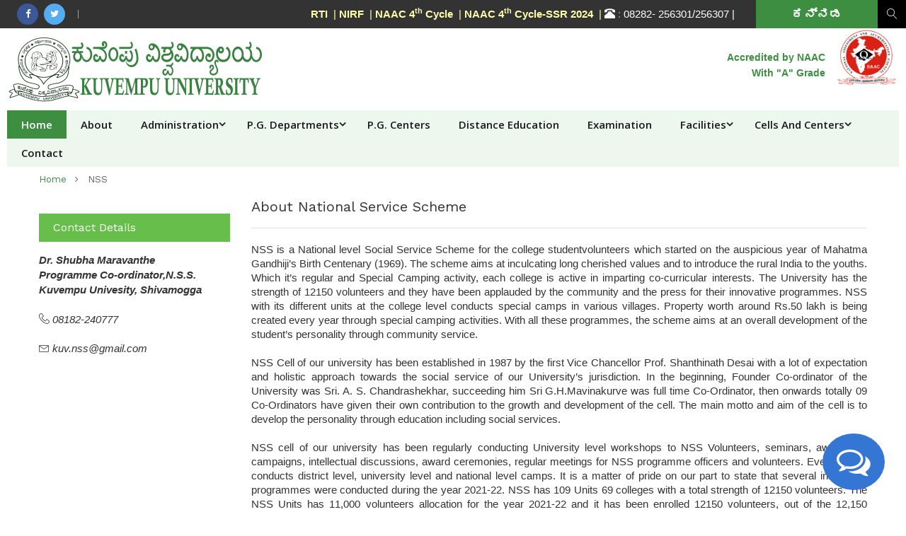

--- FILE ---
content_type: text/html
request_url: http://kuvempu.ac.in/eng/NSS.php
body_size: 12991
content:

<!doctype html>
<head>
	<meta charset="utf-8">
	<meta http-equiv="X-UA-Compatible" content="IE=edge">
	<title>Kuvempu university NSS</title>
	<meta name="description" content="">
	<meta name="viewport" content="width=device-width, initial-scale=1">
	<link rel="apple-touch-icon" href="apple-touch-icon.png">
	<link rel="stylesheet" href="css/bootstrap.min.css">
	<link rel="stylesheet" href="css/normalize.css">
	<link rel="stylesheet" href="css/font-awesome.min.css">
	<link rel="stylesheet" href="css/icomoon.css">
	<link rel="stylesheet" href="css/animate.css">
	<link rel="stylesheet" href="css/prettyPhoto.css">
	<link rel="stylesheet" href="css/owl.carousel.css">
	<link rel="stylesheet" href="css/owl.theme.default.css">
	<link rel="stylesheet" href="css/transitions.css">
	<link rel="stylesheet" href="css/main_green.css">
	<link rel="stylesheet" href="css/color_green.css">	<link rel="stylesheet" href="css/responsive.css">
	<script src="js/vendor/modernizr-2.8.3-respond-1.4.2.min.js"></script>
</head>
<body class="tg-home tg-homefour" >
	
	<!--************************************
			Wrapper Start
	*************************************-->
	<div id="tg-wrapper" class="tg-wrapper">
		<!--************************************
				Header Start
		*************************************-->
		<header id="tg-header" class="tg-header tg-haslayout">
			<div class="tg-topbar">
				<div class="tg-leftbox">
					
					<ul style="padding-top:5px" class="tg-datebox tg-socialicons">
										<li class="tg-facebook"><a href="https://www.facebook.com/kuvempu.ac" target="_blank"><i class="fa fa-facebook"></i></a></li>
										<li class="tg-twitter"><a href="https://twitter.com/kuvempuuni" target="_blank"><i class="fa fa-twitter"></i></a></li>
										
									</ul>			
				</div>
				<div class="tg-rightbox">
<style>
.admbuuton {
  background-color: #004A7F;
  -webkit-border-radius: 10px;
  border-radius: 10px;
  border: none;
  color: #FFFFFF;
  cursor: pointer;
  display: inline-block;
  font-family: Arial;
  font-size: 20px;
  padding: 5px 5px;
  text-align: center;
  text-decoration: none;
  -webkit-animation: glowing 1500ms infinite;
  -moz-animation: glowing 1500ms infinite;
  -o-animation: glowing 1500ms infinite;
  animation: glowing 1500ms infinite;
}
.admbuuton1 {
  background-color: #004A7F;
  -webkit-border-radius: 10px;
  border-radius: 10px;
  border: none;
  color: #FFFFFF;
  cursor: pointer;
  display: inline-block;
  font-family: Arial;
  text-align: center;
  text-decoration: none;
  -webkit-animation: glowing 1500ms infinite;
  -moz-animation: glowing 1500ms infinite;
  -o-animation: glowing 1500ms infinite;
  animation: glowing 1500ms infinite;
}

@-webkit-keyframes glowing {
  0% { background-color: #B20000; -webkit-box-shadow: 0 0 3px #B20000; }
  50% { background-color: #FF0000; -webkit-box-shadow: 0 0 40px #FF0000; }
  100% { background-color: #B20000; -webkit-box-shadow: 0 0 3px #B20000; }
}

@-moz-keyframes glowing {
  0% { background-color: #B20000; -moz-box-shadow: 0 0 3px #B20000; }
  50% { background-color: #FF0000; -moz-box-shadow: 0 0 40px #FF0000; }
  100% { background-color: #B20000; -moz-box-shadow: 0 0 3px #B20000; }
}

@-o-keyframes glowing {
  0% { background-color: #B20000; box-shadow: 0 0 3px #B20000; }
  50% { background-color: #FF0000; box-shadow: 0 0 40px #FF0000; }
  100% { background-color: #B20000; box-shadow: 0 0 3px #B20000; }
}

@keyframes glowing {
  0% { background-color: #B20000; box-shadow: 0 0 3px #B20000; }
  50% { background-color: #FF0000; box-shadow: 0 0 40px #FF0000; }
  100% { background-color: #B20000; box-shadow: 0 0 3px #B20000; }
}
</style>
				<div style="background-color:black" class="tg-searchbox">
								<a style="background:black" id="tg-btnsearch" class="tg-btnsearch" href=""><i class="icon-magnifier"></i></a>
								
							</div>
<!--<span style="float:left"><a href="http://kuvempu.ac.in/admission2020-21/consolidated2020-21.php" class="admbuuton">
<span style="color:#FFFFFF">PG Admission 2020-21 Consolidated and Selection List</span></a>
&nbsp;&nbsp;&nbsp;&nbsp;&nbsp;&nbsp;&nbsp;&nbsp;&nbsp;&nbsp;&nbsp;&nbsp;&nbsp;&nbsp;&nbsp;&nbsp;&nbsp;&nbsp;&nbsp;&nbsp;&nbsp;&nbsp;&nbsp;
&nbsp;&nbsp;&nbsp;&nbsp;&nbsp;&nbsp;&nbsp;&nbsp;&nbsp;&nbsp;&nbsp;&nbsp;&nbsp;</span>-->
<!--<span style="float:left"><a href="#" class="admbuuton"> <span style="color:#FFFFFF">RTI</span></a>
&nbsp;&nbsp;&nbsp;&nbsp;&nbsp;&nbsp;&nbsp;&nbsp;&nbsp;&nbsp;&nbsp;&nbsp;&nbsp;&nbsp;&nbsp;&nbsp;&nbsp;&nbsp;&nbsp;&nbsp;&nbsp;&nbsp;&nbsp;
&nbsp;&nbsp;&nbsp;&nbsp;&nbsp;&nbsp;&nbsp;&nbsp;&nbsp;&nbsp;&nbsp;&nbsp;&nbsp;</span>-->


</span>
<span class="tg-tollfree">
<!--<span style="color:#FFFFAA"><a href="KnowledgeConvention.php" target="_blank"><b>Knowledge Convention</b></a>&nbsp; | </span>-->
<span style="color:#FFFFAA"><a href="rti.php" target="_blank"><b>RTI</b></a>&nbsp; | </span>
<span style="color:#FFFFAA"><a href="nirf.php" target="_blank"><b>NIRF</b></a>&nbsp; | </span>
<span style="color:#FFFFAA"><a href="NAAC4thCycle.php" target="_blank"><b>NAAC 4<sup>th</sup> Cycle</b></a>&nbsp; | </span>
<span style="color:#FFFFAA"><a href="ssr.php" target="_blank"><b>NAAC 4<sup>th</sup> Cycle-SSR 2024</b></a>&nbsp; | </span>
<span class="glyphicon glyphicon-phone-alt" style="color:#FFFFFF"></span> : <span style="color:#FFFFFF">08282- 256301/256307 | </span>
</span>
					<!--<div class="tg-themedropdown tg-languagesdropdown">
						<a href="../kan/index.php" id="tg-languages" class="tg-btndropdown" data-toggle="dropdown" aria-haspopup="true" aria-expanded="false">
							<span><img src="images/flags/in.jpg" alt="image description"></span>
							<span style="color:#FFFFFF"><b>ಕನ್ನಡ</b></span>
						</a>
						<div class="tg-themedropdownbox" aria-labelledby="tg-languages">
							<ul class="tg-languageslist">
								<li>
									<a href="index.php"><span><img src="images/flags/in.jpg" alt="image description"></span>
									<span>English</span></a>
								</li>
								<li>
									<a href="../kan/index.php"><span><img src="images/flags/in-ka.gif" alt="image description"></span>
									<span>ಕನ್ನಡ</span></a>
								</li>
								
							</ul>
						</div>
					</div>-->

<a href="../kan/index.php"><button type="submit" class="tg-btn"><b style="font-size:18px; float:right">ಕನ್ನಡ </b></button></a>
				</div>
				<!--
				<script>
				window.oncontextmenu = function () {
				return false;
				}
				</script>-->
				<!--<div class="tg-homebannervtwo">
						<div id="tg-homeslider" class="tg-homeslider owl-carousel tg-btnround tg-haslayout">
							<div class="item">
								<figure>
									<img src="images/kuvempu/slider/111.jpg" alt="image description">
									<figcaption class="tg-slidercontent">
										<div class="tg-slidercontentbox">										
											<div class="tg-titledescription">
												<div class="tg-description"><p>78th All India Rank in National Institutional Ranking Framework (NIRF) Conducted by MHRD  <a href="doc/Governor.pdf" target="_blank">Read more</a></p></div>
											</div>
										</div>
									</figcaption>
							  </figure>
							</div>
							<div class="item">
								<figure>
									<img src="images/kuvempu/slider/indexnaac.jpg" alt="image description">
									<figcaption class="tg-slidercontent">
										<div class="tg-slidercontentbox">										
											<div class="tg-titledescription">
												<div class="tg-description"><p>78th All India Rank in National Institutional Ranking Framework (NIRF) Conducted by MHRD  <a href="doc/Governor.pdf" target="_blank">Read more</a></p></div>
											</div>
										</div>
									</figcaption>
							  </figure>
							</div>
							<div class="item">
								<figure>
									<img src="images/kuvempu/slider/11.jpg" alt="image description">
									<figcaption class="tg-slidercontent">
										<div class="tg-slidercontentbox">
											<div class="tg-titledescription">
												<div class="tg-description"><p>78th All India Rank in National Institutional Ranking Framework (NIRF) Conducted by MHRD  <a href="doc/Governor.pdf" target="_blank">Read more</a></p></div>
											</div>
										</div>
									</figcaption>
							  </figure>
							</div>
							<div class="item">
								<figure>
									<img src="images/kuvempu/slider/12.jpg" alt="image description">
									<figcaption class="tg-slidercontent">
										<div class="tg-slidercontentbox">
											<div class="tg-titledescription">
												<div class="tg-description"><p>78th All India Rank in National Institutional Ranking Framework (NIRF) Conducted by MHRD  <a href="doc/Governor.pdf" target="_blank">Read more</a></p></div>
											</div>
										</div>
									</figcaption>
							  </figure>
							</div>
							<div class="item">
								<figure>
									<img src="images/kuvempu/slider/13.jpg" alt="image description">
									<figcaption class="tg-slidercontent">
										<div class="tg-slidercontentbox">
											<div class="tg-titledescription">
												<div class="tg-description"><p>78th All India Rank in National Institutional Ranking Framework (NIRF) Conducted by MHRD  <a href="doc/Governor.pdf" target="_blank">Read more</a></p></div>
											</div>
										</div>
									</figcaption>
							  </figure>
							</div>
							<div class="item">
								<figure>
									<img src="images/kuvempu/slider/14.jpg" alt="image description">
									<figcaption class="tg-slidercontent">
										<div class="tg-slidercontentbox">
											<div class="tg-titledescription">
												<div class="tg-description"><p>78th All India Rank in National Institutional Ranking Framework (NIRF) Conducted by MHRD  <a href="doc/Governor.pdf" target="_blank">Read more</a></p></div>
											</div>
										</div>
									</figcaption>
							  </figure>
							</div>
							<div class="item">
								<figure>
									<img src="images/kuvempu/slider/15.jpg" alt="image description">
									<figcaption class="tg-slidercontent">
										<div class="tg-slidercontentbox">
											<div class="tg-titledescription">
												<div class="tg-description"><p>78th All India Rank in National Institutional Ranking Framework (NIRF) Conducted by MHRD  <a href="doc/Governor.pdf" target="_blank">Read more</a></p></div>
											</div>
										</div>
									</figcaption>
							  </figure>
							</div>
							<div class="item">
								<figure>
									<img src="images/kuvempu/slider/16.jpg" alt="image description">
									<figcaption class="tg-slidercontent">
										<div class="tg-slidercontentbox">											<div class="tg-titledescription">
												<div class="tg-description"><p>78th All India Rank in National Institutional Ranking Framework (NIRF) Conducted by MHRD  <a href="doc/Governor.pdf" target="_blank">Read more</a></p></div>
											</div>
										</div>
									</figcaption>
							  </figure>
							</div>
							<div class="item">
								<figure>
									<img src="images/kuvempu/slider/17.jpg" alt="image description">
									<figcaption class="tg-slidercontent">
										<div class="tg-slidercontentbox">
											<div class="tg-titledescription">
												<div class="tg-description"><p>78th All India Rank in National Institutional Ranking Framework (NIRF) Conducted by MHRD  <a href="doc/Governor.pdf" target="_blank">Read more</a></p></div>
											</div>
										</div>
									</figcaption>
							  </figure>
							</div>
							<div class="item">
								<figure>
									<img src="images/kuvempu/slider/19.jpg" alt="image description">
									<figcaption class="tg-slidercontent">
										<div class="tg-slidercontentbox">										
											<div class="tg-titledescription">
											<div class="tg-description"><p>78th All India Rank in National Institutional Ranking Framework (NIRF) Conducted by MHRD  <a href="doc/Governor.pdf" target="_blank">Read more</a></p></div>
											</div>
										</div>
									</figcaption>
							  </figure>
							</div>
							<div class="item">
								<figure>
									<img src="images/kuvempu/slider/20.jpg" alt="image description">
									<figcaption class="tg-slidercontent">
										<div class="tg-slidercontentbox">
											<div class="tg-titledescription">
											<div class="tg-description"><p>78th All India Rank in National Institutional Ranking Framework (NIRF) Conducted by MHRD  <a href="doc/Governor.pdf" target="_blank">Read more</a></p></div>
											</div>
										</div>
									</figcaption>
							  </figure>
							</div>
							<div class="item">
								<figure>
									<img src="images/kuvempu/slider/6.jpg" alt="image description">
									<figcaption class="tg-slidercontent">
										<div class="tg-slidercontentbox">
											<div class="tg-titledescription">
											<div class="tg-description"><p>78th All India Rank in National Institutional Ranking Framework (NIRF) Conducted by MHRD  <a href="doc/Governor.pdf" target="_blank">Read more</a></p></div>
											</div>
										</div>
									</figcaption>
							  </figure>
							</div>
							<div class="item">
								<figure>
									<img src="images/kuvempu/slider/7.jpg" alt="image description">
									<figcaption class="tg-slidercontent">
										<div class="tg-slidercontentbox">
											<div class="tg-titledescription">
											<div class="tg-description"><p>78th All India Rank in National Institutional Ranking Framework (NIRF) Conducted by MHRD  <a href="doc/Governor.pdf" target="_blank">Read more</a></p></div>
											</div>
										</div>
									</figcaption>
							  </figure>
							</div>
							<div class="item">
								<figure>
									<img src="images/kuvempu/slider/8.jpg" alt="image description">
									<figcaption class="tg-slidercontent">
										<div class="tg-slidercontentbox">
											<div class="tg-titledescription">
											<div class="tg-description"><p>78th All India Rank in National Institutional Ranking Framework (NIRF) Conducted by MHRD  <a href="doc/Governor.pdf" target="_blank">Read more</a></p></div>
											</div>
										</div>
									</figcaption>
							  </figure>
							</div>
						</div>
						<div class="tg-noticeboardarea">
						<div class="tg-widget tg-widgetadmissionform">
								<div class="tg-widgetcontent">
									<h3>Admission Form</h3>
									<div class="tg-description">
										<p>PG and PGD Admission For The Year 2018-19.  <a href="http://www.kuvempu.ac.in/PDandPGDadmission.php" class="btn btn-info" role="button" target="_blank">Read more</a></p>
									</div>
									<a class="tg-btn tg-btnicon" href="javascript:void(0);">
										<i class="fa fa-file-pdf-o"></i>
										<span>Application Form</span>
									</a>
								</div>
							</div>
							<div class="tg-widget tg-widgetadmissionform">
								<div class="tg-widgetcontent">
									<h3>Latest News</h3>
									<div class="tg-description">
																			<span class="mySlides w3-animate-top"><b>1. </b>Accredited By NAAC with "A" Grade .</span>
										
																						<span class="mySlides w3-animate-top"><b>2. </b>Book Exhibition.</span>
										
																						<span class="mySlides w3-animate-top"><b>3. </b>Beta version website under construction.</span>
										
																					</div>
								</div>
							</div>
							
						</div>
					</div>-->			</div>
			<div class="clearfix"></div>
			<div style="padding-left:10px; padding-right:10px" >
				<div class="row">
					<div class="col-xs-12 col-sm-12 col-md-12 col-lg-12">
						<div class="tg-logoandnoticeboard">
							<strong class="tg-logo"><a href="index.php"><img src="images/logo/logo-green1.png" alt="Kuvempu University"></a></strong>
<div class="tg-noticeboard hidden-xs">
								<div class="tg-textbox">
								<span>&nbsp;</span>
									<span><b style="color:#3e8e41; font-size:14px">Accredited by NAAC<br/> With "A" Grade</b><!--<br/>NAAC accredited Kuvempu University with "A" Grade.--></span>									
									<!--<span>&nbsp;</span>	
<span style="color:black;" class="blinking" ><b>FEEDBACK/SUGGESTION: </b><b style="color:#68BE4A;">computercenterku@gmail.com</b></span>-->								
								</div>
								<figure><img src="images/kuvempu/certificates/naac_report.png" width="90px" class="img-responsive" alt="image description"></figure>
							<!--<div class="tg-textbox">
								<span>&nbsp;</span>
									<span><b style="color:#3e8e41; font-size:14px"> 86 All India Rankings <br/> (NIRF) 2019 </b>-->
									<!--<br/>NAAC accredited Kuvempu University with "A" Grade.-->
								<!--</span>-->	
																
								<!--<span>&nbsp;</span>	
									<span style="color:black;" class="blinking" ><b>FEEDBACK/SUGGESTION: </b>
									<b style="color:#68BE4A;">computercenterku@gmail.com</b>
								</span>-->							
							<!--</div>
								<figure><img src="images/kuvempu/certificates/nirf.png" width="90px" class="img-responsive" alt="image description">
								</figure>-->
							<!--<div class="tg-textbox">
								<span>&nbsp;</span>
									<span><b style="color:#3e8e41; font-size:14px"> Four Star <i class="fa fa-star" aria-hidden="true"></i>
									<i class="fa fa-star" aria-hidden="true"></i>
									<i class="fa fa-star" aria-hidden="true"></i>
									<i class="fa fa-star" aria-hidden="true"></i> 
									<br/> KSURF 2019 </b>-->
									<!--<br/>NAAC accredited Kuvempu University with "A" Grade.-->
								<!--</span>-->	
																	
								<!--<span>&nbsp;</span>	
									<span style="color:black;" class="blinking" ><b>FEEDBACK/SUGGESTION: </b>
									<b style="color:#68BE4A;">computercenterku@gmail.com</b></span>	-->							
							<!--</div>
								<figure><img src="images/ksurf.JPG" width="90px" class="img-responsive" alt="image description">
								</figure>-->
								
							</div>							
						</div>
						<div class="tg-navigationarea">
							<nav id="tg-nav" class="tg-nav">
								<div class="navbar-header">
									<button type="button" class="navbar-toggle collapsed" data-toggle="collapse" data-target="#tg-navigation" aria-expanded="false">
										<span class="sr-only">Toggle navigation</span>
										<span class="icon-bar"></span>
										<span class="icon-bar"></span>
										<span class="icon-bar"></span>
									</button>
								</div>
								<div id="tg-navigation" class="collapse navbar-collapse tg-navigation">
									<ul>
										<li class='current-menu-item' >
											<a href="index.php">Home</a>
										</li>
										<li ><a href="about.php">About</a>
										
										</li>
										<li class="menu-item-has-children" ><a href="javascript:void(0);">Administration</a>
										<ul class="sub-menu">
										<li ><a href="administration.php">Administration</a></li>
										<li class="menu-item-has-children"><a href="javascript:void(0);">Authorities</a>
										<ul class="sub-menu">
												<li>
													<a href="syndicate.php">Syndicate</a>
												</li>
												<li>
													<a href="academic.php">	ACADEMIC COUNCIL</a>
												</li>
												<li>
													<a href="finance_committe.php">FINANCE COMMITTEE</a>
												</li>
												</ul>
										</li>
										<li><a href="officers_university.php">Officers of the University</a></li>
										</ul></li>
									  <!--  <li  class="menu-item-has-children">
											<a href="javascript:void(0);">Academics</a>
											<ul class="sub-menu">
												<li>
													<a href="arts.php">Arts Faculty</a>
												</li>
												<li>
													<a href="commerce.php">Commerce Faculty</a>
												</li>
												<li>
													<a href="education.php">Education Faculty</a>
												</li>
												<li>
													<a href="javascript:void(0);">Engineering Faculty</a>
												</li>
												<li>
													<a href="law.php">Law</a>
												</li>
												<li>
													<a href="science.php">Science And Technology</a>
												</li>
												</ul>
												</li>	-->
										<li class="menu-item-has-children"><a href="javascript:void(0);">P.G. Departments</a>
											
												<ul class="sub-menu">
													<li>
													<a href="kannada.php">Arts Faculty</a>
												</li>
												<li>
													<a href="commercedept.php">Commerce Faculty</a>
												</li>
												<li>
													<a href="educationdept.php">Education Faculty</a>
												</li>
												<li>
													<a href="appliezoology.php">Science And Technology Faculty</a>
												</li>
												</ul>
										</li>
										<li  >
											<a href="pgcampus.php">P.G. Centers</a>
																		
										<li ><a href="DistanceWeb/index.php">Distance Education</a>
										</li>

										<li ><a href="examinations.php">Examination</a></li>
										<li class="menu-item-has-children"><a href="javascript:void(0);">Facilities</a>
										<ul class="sub-menu">
										<li><a href="library.php">Library</a></li>
										<li><a href="wififacilties.php">Id Cards & WiFi Facilities</a></li>
										<li><a href="browsingcenter.php">Browsing Centre</a></li>
										<li><a href="canteen.php">Canteen Facilities</a></li>
										<li><a href="healthcenter.php">Health Centre</a></li>
										<li><a href="hostel.php">Hostel</a></li>
										<li><a href="seminar_hall.php">Seminar Halls and Video Conference</a></li>
										<li><a href="sports.php">Sports</a></li>
										<li><a href="NSS.php">NSS</a></li>
										<li><a href="yrc.php">Youth Red Cross (YRC)</a></li>
										</ul>
										</li>	
										<li class="menu-item-has-children" >
											<a href="#">Cells and Centers</a>
											<ul class="sub-menu">
											<li>
												<a href="SHRC.php">
													<span>Women Harassment Redressal Cell(WHRC)</span>
												</a>
											</li>
											<li>
												<a href="uccf.php">
													<span>UCCF and IT</span>
												</a>
											</li>
											<li>
												<a href="women_study_center.php">
													<span>Women's Study Centre</span>
												</a>
											</li>
											<li>
												<a href="iqac.php">
													<span>IQAC</span>
												</a>
											</li>
											
											<li>
												<a href="placement_cell.php">
													<span>Placement Cell</span>
												</a>
											</li>
											<li>
												<a href="caste_disc.php">
													<span>Prevent Caste Discrimination</span>
												</a>
											</li>
											<li>
												<a href="sc_st.php">
													<span>SC/ST Cell</span>
												</a>
											</li>
											<li>
												<a href="obc_cell.php">
													<span>BCM Cell</span>
												</a>
											</li>
											<li>
												<a href="ambedkar_study_center.php">
													<span>Dr. B. R. Ambedkar Study</span>
												</a>
											</li>
											<li>
												<a href="#">
													<span>RUSA Cell</span>
												</a>
											</li>
											<li><a href="prasaranga.php">Prasaranga</a></li>
											<li><a href="https://www.thesocialsciencedialogue.com/" target="_blank">TSSD-e-Journal</a></li>
											<li><a href="Anti_Ragging.php">Anti Ragging</a></li>
											<!--<li class="menu-item-has-children"><a href="javascript:void(0);">Anti Ragging</a>
											<ul class="sub-menu">
												<li>
													<a href="http://www.antiragging.in/">Compliance Login</a>
												</li>
												<li>
													<a href="/eng/downloads/Anti Ragging/Anti Ragging Committee.pdf">Anti Ragging Committee (ARC)</a>
												</li>
												<li>
													<a href="/eng/downloads/Anti Ragging/Anti Ragging Squad.pdf">Anti Ragging Squad (ARS)</a>
												</li>
												</ul>
											</li>-->
										



										</ul>
										</li>									
										<!--<li class="menu-item-has-children">
											<a href="javascript:void(0);">More</a>
											<ul class="sub-menu">
												<li><a href="ict.php">ICT Initiative</a></li>
												<li><a href="prasaranga.php">Prasaranga</a></li>
												<li><a href="museum.php">Museums</a></li>
												<li><a href="pgsyllabus.php">Syllabus</a></li>
												<li><a href="pme.php">PME Boards</a></li>
												<li><a href="cdcabout.php">College Development Council (CDC)</a></li>												
											</ul>
										</li>	-->
										<!--<li  >
											<a href="atoz.php">A-Z</a>
										</li>-->
										<!--<li  >
											<a href="kuvempu_gallery.php">Gallery</a>
										</li>	-->									
										
										<li  >
											<a href="contact.php">Contact</a>
										</li>
										</ul>
																	</div>
							</nav>
							<!--<div class="tg-searchbox">
								<a id="tg-btnsearch" class="tg-btnsearch" href="kuvempusearch.php"><i class="icon-magnifier"></i></a>
								
							</div>-->
														
						</div>
					</div>
				</div>
			</div>
		</header>
		<!--************************************
				Header End
		*************************************-->
		
		<!--************************************
				Inner Banner Start
		*************************************-->
		<div class="tg-innerbanner">
			<div class="container">
				<div class="row">
					<div class="col-xs-12 col-sm-12 col-md-12 col-lg-12">
						<ol class="tg-breadcrumb">
							<li><a href="index.php">home</a></li>
							<li class="tg-active">NSS</li>
						</ol>
					</div>
				</div>
			</div>
		</div>
		<!--************************************
				Inner Banner End
		*************************************-->
		<!--************************************
				Main Start
		*************************************-->
		<main id="tg-main" class="tg-main tg-haslayout">
			<div class="container">
				<div class="row">
					<div id="tg-twocolumns" class="tg-twocolumns">
						<div class="col-xs-12 col-sm-4 col-md-3 col-lg-3">
							<aside id="tg-sidebar" class="tg-sidebar">
								
								<div class="tg-widget tg-widgetaboutusnav">
									<div style="background-color:#68BE4A; color:#FFFFFF" class="tg-widgettitle">
										<h3 style="color:#FFFFFF">Contact Details</h3>
									</div>
									<div class="tg-widgetcontent">
											<address><b>Dr. Shubha Maravanthe<br/>Programme Co-ordinator,N.S.S.<br/>Kuvempu Univesity, Shivamogga</b><br><br>
											
<address>
											<i class="icon-phone-handset"></i>
											<span>08182-240777</span>
										</address>
										<address>
											<a href="mailto:scstcell@kuvempu.ac.in">
												<i class="icon-envelope"></i>
												<span>kuv.nss@gmail.com</span>
											</a>
										</address>
									
									</div>
								</div>
							</aside>
						</div>
						<div class="col-xs-12 col-sm-12 col-md-9 col-lg-9">
							<div id="tg-content" class="tg-content">
								<div class="tg-faculties">
									<div class="tg-borderheading">
									<h2>About National Service Scheme </h2>
								</div>
								
								<p align="justify">NSS is a National level Social Service Scheme for the college studentvolunteers  which started on the auspicious year of Mahatma Gandhiji’s Birth Centenary (1969).   The scheme aims at inculcating long cherished values and to introduce the rural India to the youths. Which it’s regular and Special Camping activity, each college is active in imparting co-curricular interests.  The University has the strength of 12150 volunteers and they have been applauded by the community and the press for their innovative programmes. NSS with its different units at the college level conducts special camps in various villages. Property worth around Rs.50 lakh is being created every year through special camping activities. With all these programmes, the scheme aims at an overall development of the student’s personality through community service.</p><p align="justify">

 NSS Cell of our university has been established in  1987 by  the first Vice Chancellor Prof. Shanthinath Desai with a lot of expectation and holistic approach towards the social service of our University’s  jurisdiction. In the beginning, Founder Co-ordinator of the University was Sri. A. S. Chandrashekhar, succeeding him Sri G.H.Mavinakurve was full time Co-Ordinator, then onwards totally 09 Co-Ordinators have given their own contribution to the growth and development of the cell.  The main motto and aim of the cell is to develop the personality  through education including social services. </p><p align="justify">
NSS cell of our university has been regularly conducting University level workshops to NSS Volunteers, seminars, awareness campaigns, intellectual discussions, award ceremonies, regular meetings for NSS programme officers and volunteers. Every year it conducts district level, university level and national level camps.   
It is a matter of pride on our part to state that several innovative programmes were conducted during the year 2021-22.  NSS has 109 Units   69 colleges with a total strength of 12150  volunteers.  The NSS Units has 11,000 volunteers allocation for the year 2021-22 and it has been enrolled 12150 volunteers, out of the 12,150 volunteers, 5210  were male 6940  were female volunteers.  1677  Belonged to schedule caste and 710  schedule tribes, 7422  were other backward classes 2341 general.</p><p align="justify">



It has done a commendable job in the history of NSS by creating valuable assets and construction activities and got numerous awards for the University specially our university hassecured State and National Level awards.  As far as our NSS staff is concerned they are serving the yeomen with pride and they work hard for the growth and development of the National Service Scheme and sending the periodical reports in time to the higher authorities.  </p><p align="justify">
Since the beginning it has shaped numerous active officers who have rendered their valuable service as a officer in the respective colleges.  To quote the awards like National level, state level, University level awards have made the forthcoming officers as inspiring and motivating to work with zeal and enthusiasm. Our volunteers frequently take university and state level awards every year. </p><p align="justify">
2014-15 is the Golden period for Kuvempu University because our University has got Indira Gandhi NSS National (Appreciation) Award conferred by his Excellency Sri Pranav Mukarji President of India at Rastrapathi Bhavan, New Delhi.  
</p>
								
									<div id="tg-facultiescollapse" class="tg-themecollapse tg-facultiescollapse">
<h3 class="fa fa-angle-down" title="Dean of kuvempu university"><b>Allocation And Actual Enrolment Of NSS Volunteers</b></h3>
										<div class="tg-themecollapsecontent">
										<span>&nbsp;</span>
												 <table style="color:#000000"class="table table-hover" >
    <thead style="background-color:#68BE4A; color:#FFFFFF">
      <tr >
	  <th >Year</th>
        <th >Allocation</th>  
		<th>Actual Enrolment</th>   
		<th>Allocation</th>   
		<th>Actual Enrolment</th>
      </tr>
	  <tr><td>&nbsp;</td><td colspan="2">	REGULAR ACTIVITIES	</td><td colspan="2">	SPECIAL CAMPING PROGRAMMES</td></tr>
    </thead>
    <tbody>
      <tr>
    <td>
2013-2014</td><td>	10000</td><td>	10482	</td><td>5000</td><td>	5047</td></tr>
<tr><td>
2014-2015</td><td>	10000</td><td>	10933	</td><td>5000</td><td>	5073</td></tr>
<tr><td>
2015-2016</td><td>	11000</td><td>	11129	</td><td>5500</td><td>	5630</td></tr>
<tr><td>
2016-2017</td><td>	11000	</td><td>11343	</td><td>5500</td><td>	4480</td></tr>
<tr><td>
2017-2018	</td><td>11000	</td><td>11648	</td><td>5500</td><td>	5222</td></tr>
<tr><td>
2018-2019</td><td>	11000</td><td>	11887</td><td>	5500</td><td>	4675</td></tr>
<tr><td>
2019-2020</td><td>	11000	</td><td>11840</td><td>	5500</td><td>	4288</td></tr>
<tr><td>
2020-2021</td><td>	11000</td><td>	11950</td><td>	5500</td><td>	4580</td></tr>
<tr><td>
2021-2022</td><td>	11000	</td><td>12150</td><td>	5500</td><td>	4500</td>

	  </tr>
    </tbody>
  </table>
   <table style="color:#000000"class="table table-hover" >
    <thead style="background-color:#68BE4A; color:#FFFFFF">
      <tr >
	  <th >  Year</th>
        <th >	Saplings Planted</th>
        <th >	Blood donation</th>
        <th > 	No of  AIDS Awareness</th>
        <th > 	Pulse  polio</th>
        <th >	Cost of Assets created </th></tr>
		 </thead>
    <tbody>
      <tr><td>2013-14</td><td>	8600</td><td>	2050 units	</td><td>35 prog.</td><td>	2900 </td><td>	37,71,500</td></tr>
	  <tr><td>2014-15</td><td>	8750	</td><td>2730 units	</td><td>39 prog.</td><td>	2950 </td><td>	39,12,000</td></tr>
	  <tr><td>
2015-16	</td><td>8950</td><td>	2980 units</td><td>	37 prog.	</td><td>2250</td><td> 	 48,17,300</td></tr>
	  <tr><td>
2016-17</td><td>	8995</td><td>	 3100 Units</td><td>	43 prog. </td><td>	2290	</td><td>44,22,500</td></tr>
	  <tr><td>
2017-18</td><td>	9150</td><td>	1971 Units</td><td>	48 prog.</td><td>	2310</td><td>	46,91,000</td></tr>
	  <tr><td>
2018-19	</td><td>14672</td><td>	1754 Units</td><td>	51 Prog.</td><td>	1800	</td><td>49,11,300</td></tr>
	  <tr><td>
2019-20</td><td>	13655</td><td>	3978 Units</td><td>	52 Prog.</td><td>	1950</td><td>	50,20,250</td></tr>
	  <tr><td>
2020-21</td><td>	10500</td><td>	3760 Units	</td><td>44 porg.</td><td>	2150	</td><td>31,40,000</td></tr>
	  <tr><td>
2021-22	</td><td>11300</td><td>	4150 Units</td><td>	56 prog.</td><td>	2100</td><td>	52,00,500</td></tr>
</tbody>
</table>

										</div>
										<h3 class="fa fa-angle-down" title="Dean of kuvempu university"><b>MAJOR ACHIEVEMENTS OF NSS </b></h3>
										<div class="tg-themecollapsecontent">
										<span>&nbsp;</span>
												 
<ul style="line-height:normal; list-style:circle; list-style:disc"><li style="list-style:disc; font-size:15px; line-height:20px">250 mtrs of compound wall to Sahyadri college campus.</li><li style="list-style:disc; font-size:15px; line-height:20px">
Construction of 150 mtrs of compound wall to Sri JCBM college, Sringeri</li><li style="list-style:disc; font-size:15px; line-height:20px">
1200 feet of fencing to the boys hostel including the temple premises </li><li style="list-style:disc; font-size:15px; line-height:20px">
1000 of saplings were planted college campus and public places every year.</li><li style="list-style:disc; font-size:15px; line-height:20px">
Construction of one acre parents park,  pipe line for this sprinkler materials were provide by school authority at Murarji Desai Residencial School, HakkaliShiralakoppa</li><li style="list-style:disc; font-size:15px; line-height:20px">

One play ground  was constructed at district level camp at Churchigundi village   and Construction of 08 kms new mud road </li><li style="list-style:disc; font-size:15px; line-height:20px">
Frequently conducts training programmes for the programme officers & student volunteers</li><li style="list-style:disc; font-size:15px; line-height:20px">
In covid 19 period our volunteers and officers were actively participated in social service activities. Ex:  Free food distribution, Free medicine distribution, free vaccination, free booster dos awearness jatha conducted and  helping with health and police department  etc., <br/>

( Every year we conduct these types of programmes )</li></ul>


										</div>
										<h3 class="fa fa-angle-down" title="Dean of kuvempu university"><b>Awards Received by Kuvempu University NSS Cell</b></h3>
										<div class="tg-themecollapsecontent">
										<span>&nbsp;</span>
												 
   <table style="color:#000000"class="table table-hover" >
   
      <tr><td>Best University State Award –         03  		(1998, 2005, 2014) </td></tr><tr><td>
Best Co-ordinator, NSS Award –     03 		(1998, 2005, 2014)</td></tr>
<tr><td>
	Best NSS Unit State Award   –    (10)   (2017, 2018, 2019,2020,2021)    </td></tr> <tr><td>  
Best NSS Officer State Award –    (10)   (2017, 2018, 2019,2020,2021)    </td></tr><tr><td>      
Best Volunteers State Award –    (15)  (2017, 2018, 2019,2020,2021)    </td></tr>      
</tbody>
</table>
<p>Kuvempu University bagged Best NSS co-ordinator state award  for the year 2013-14 and Best co-ordinator in the Indira Gandhi NSS National Award (Appreciation Certificate) -2014-15 </p>

										</div>
										
										<h3 class="fa fa-angle-down" title="Dean of kuvempu university"><b>National and State Participation  </b></h3>
										<div class="tg-themecollapsecontent">
										<span>&nbsp;</span>
												 
   <table style="color:#000000"class="table table-hover" >
   <thead style="background-color:#68BE4A; color:#FFFFFF">
      <tr >
	  <th >&nbsp;</th><th>Last five years </th><th>          2017-18 </th><th>         2018-19</th><th>         2019-20</th><th>          2020-21</th><th>          2021-22</th></tr></thead>
	  <tbody>
	  <tr><td>
	National Level Camps 	: </td><td>259 Volunteers </td><td> 76 </td><td>    35  </td><td>    89 </td><td>       21</td><td>	38</td></tr><tr><td>
	National RD parade	:  </td><td>06 Volunteers  </td><td>  01  </td><td>     01  </td><td>   02  </td><td>      02</td><td>	00</td></tr><tr><td>
State Level camps		: </td><td>173 Volunteers  </td><td> 55   </td><td>    40  </td><td>    49   </td><td>    15</td><td>	14</td></tr><tr><td>
	State RD  parade		: </td><td> 27 Volunteers  </td><td>  06 </td><td>     06 </td><td>       06   </td><td>    04	</td><td>05</td></tr><tr><td>
Pre- R D parade 		: </td><td> 113 Volunteers </td><td> 30  </td><td>   30  </td><td>      20   </td><td>    15	</td><td>18</td></tr>

</tbody>
</table>

										</div>
										<h3 class="fa fa-angle-down" title="Dean of kuvempu university"><b>The Motto</b></h3>
										<div class="tg-themecollapsecontent">
										<span>&nbsp;</span>
										<p>The motto or watchword of the National Service Scheme is :‘NOT ME BUT YOU’. This reflects the essence of democratic living and upholds the need for selfless service and appreciation of the other person’s point of view and also to show consideration for fellow human beings. It underlines that the welfare of an individual is ultimately dependent on the welfare of society on the whole. Therefore, it should be the aim of the  NSS to demonstrate this motto in its day-to-day programme.</p>
										</div>
										
										<h3 class="fa fa-angle-down" title="Dean of kuvempu university"><b>Aims of  NSSProgrammes / Activities</b></h3>
										<div class="tg-themecollapsecontent">
										<span>&nbsp;</span>
										<p align="justify">The operational aim of NSS is to integrate the three basic components of the programme.NSS programme should provide a variety of learning experiences which must develop asense of participation, service and achievement among the volunteers. The activitiesshould aim at the following:-<br/>
(i)	making education more relevant to the present situation to meet the felt needs of the community and supplement the education of the university/college students by bringing them face to face with the rural situation;<br/>
(ii)	Providing opportunities to the students to play their role in planning and executing development projects which would not only help in creating durable community assets in rural areas and urban slums but also results in the improvement of  quality of life of the economically and socially weaker sections of the community;<br/>
(iii)	Encouraging students and non-students to work together along with the adults in rural areas;<br/>

(iv)	Developing qualities of leadership by discovering the latent potential among the campers, both students as well as local youth (Rural and Urban), with a view to involve them more intimately in the development programme and also to ensureproper maintenance of the assets created during the camps;<br/>
(v)	Emphasizing dignity of labour and self- help and the need for combining physical work with intellectual pursuits;<br/>
(vi)	Encouraging  youth to participate enthusiastically in the process of national  development and promote national integration, through corporate living and cooperative action.  While undertaking these activities, each NSS unit should envisage its programmes/activities aimed at instilling discipline, building character, promotion of physical fitness and development of culture. 
</p>
										</div>
										
										</div>
										

	
								
		</div>	
							</div>
							</div>
							
						</div>
					</div>
				</div>
			
		</main>
<style>
/* Button used to open the chat form - fixed at the bottom of the page */
.open-button {
  padding: 16px 20px;
  border: none;
  cursor: pointer;
  position: fixed;
  bottom: 23px;
  right: 28px;
  background-color: #3575d3; /* Green */
  border: none;
  color: white;
  text-align: center;
  text-decoration: none;
  display: inline-block;
  margin: 4px 2px;
  z-index:1;
}


.button5 {border-radius: 50%;}

/* The popup chat - hidden by default */
.chat-popup {
  display: none;
  position: fixed;
  bottom: 0;
  right: 15px;
  border: 3px solid #f1f1f1;
  z-index: 9;
}

/* Add styles to the form container */
.form-container {
  max-width: 250px;
  padding: 10px;
  background-color: white;
}

/* Full-width textarea */
.form-container textarea {
  width: 100%;
  padding: 15px;
  margin: 5px 0 22px 0;
  border: none;
  background: #f1f1f1;
  resize: none;
  min-height: 100px;
}

/* When the textarea gets focus, do something */
.form-container textarea:focus {
  background-color: #ddd;
  outline: none;
}

/* Set a style for the submit/send button */
.form-container .btn {
  background-color: #4CAF50;
  color: white;
  padding: 16px 20px;
  border: none;
  cursor: pointer;
  width: 100%;
  margin-bottom:10px;
  opacity: 0.8;
}

/* Add a red background color to the cancel button */
.form-container .cancel {
  background-color: red;
}

/* Add some hover effects to buttons */
.form-container .btn:hover, .open-button:hover {
  opacity: 1;
}
</style>
<button class="open-button button5 " onclick="openForm()"><i class="fa fa-comments-o" style="font-size:48px;" aria-hidden="true"></i></button>

<div class="chat-popup" id="myForm">
  <form action="kuvempusearch.php" class="form-container">
    
    <label for="msg"><b style="color:#3575d3">Need help?</b></label>
    <textarea placeholder="Type message.." name="q" required></textarea>

    <button type="submit" class="btn">Search</button>
    <button type="button" class="btn cancel" onclick="closeForm()">Close</button>
  </form>
</div>

<script>
function openForm() {
  document.getElementById("myForm").style.display = "block";
}

function closeForm() {
  document.getElementById("myForm").style.display = "none";
}
</script>		<!--************************************
				Main End
		*************************************-->
		<!--************************************
				Footer Start
		*************************************-->
			<link rel="stylesheet" href="https://www.w3schools.com/w3css/4/w3.css">
<style>
.mySlides {display:none}
.mySlides1 {display:none}
.w3-left, .w3-right, .w3-badge {cursor:pointer}
.w3-badge {height:13px;width:13px;padding:0}


/* The Modal (background) */
.modal_fooetr {
  display: none; /* Hidden by default */
  position: fixed; /* Stay in place */
  z-index: 1; /* Sit on top */
  padding-top: 100px; /* Location of the box */
  left: 0;
  top: 0;
  width: 100%; /* Full width */
  height: 100%; /* Full height */
  overflow: auto; /* Enable scroll if needed */
  background-color: rgb(0,0,0); /* Fallback color */
  background-color: rgba(0,0,0,0.4); /* Black w/ opacity */
}

/* Modal Content */
.modal-content_fooetr {
  background-color: #fefefe;
  margin: auto;
  padding: 20px;
  border: 1px solid #888;
  width: 80%;
}

/* The Close Button */
.close_fooetr {
  color: #aaaaaa;
  float: right;
  font-size: 28px;
  font-weight: bold;
}

.close_fooetr:hover,
.close_fooetr:focus {
  color: #000;
  text-decoration: none;
  cursor: pointer;
}
</style>


<footer id="tg-footer" class="tg-footer tg-haslayout">
			
			<div style="color:#FFFFFF" class="tg-signupbox tg-footermiddlebar">
				<div class="container">
					<div class="row">
						<div class="col-xs-12 col-sm-6 col-md-3 col-lg-3">
							<div class="tg-widget tg-widgetcompanyinfo">
								<div class="tg-widgetcontent">
									<strong class="tg-logo"><a href="index.html"><img src="images/logo/logo-green-footer-white1.png" alt="image description"></a></strong>
																		<ul class="tg-infolist">
											<li>
											&nbsp;
										</li>
										<li>
											<i class="icon-location"></i>
											<address>Kuvempu University, Jnanasahyadri, Shankaraghatta - 577451, Shivamogga Dist., Karnataka, India	 </address>
										</li>
										<li>
											<i class="icon-phone-handset"></i>
											<span>08282- 256301/256307</span>
										</li>
										<li>
											<i class="icon-printer"></i>
											<span>08282: 256262, 256255</span>
										</li>
										<li>
											<a href="mailto:query@domain.com">
												<i class="icon-envelope"></i>
												<span>ku@kuvempu.ac.in</span>
											</a>
										</li>
									</ul>
									<!--<ul class="tg-socialicons">
										<li class="tg-facebook"><a href="https://www.facebook.com/kuvempu.ac" target="_blank"><i class="fa fa-facebook"></i></a></li>
										<li class="tg-twitter"><a href="https://twitter.com/kuvempuuni" target="_blank"><i class="fa fa-twitter"></i></a></li>
										<li class="tg-rss"><a href="https://www.youtube.com/channel/UC2NCpEACp2fdh3ct8LaYEIg" target="_blank"><i class="fa fa-youtube"></i></a></li>
										<li class="tg-linkedin"><a href="javascript:void(0);"><i class="fa fa-linkedin"></i></a></li>
										<li class="tg-googleplus"><a href="javascript:void(0);"><i class="fa fa-google-plus"></i></a></li>
										
									</ul>-->
								</div>
							</div>
						</div>
						
						<div class="col-xs-12 col-sm-6 col-md-3 col-lg-4">
							<div  class="tg-widget tg-widgetcoursecategories">
							
								<div class="tg-widgettitle">
									<h3><b style="color:#FFFFFF">Quick Links</b></h3>
								</div>
								<div class="tg-widgetcontent">
									<ul style="color:#FFFFFF">
									  <li style="color:#FFFFFF"><a href="rti.php" style="color:#FFFFFF"><span>RTI</span></a></li>
													    	<!--<li><a href="ugc_grievance.php" style="color:#FFFFFF"><span>UGC-Grievance Redressal Portal</span></a></li>-->
														<li><a href="kusgc.php" style="color:#FFFFFF"><span>KUVEMPU UNIVERSITY STUDENTS GRIEVANCE REDRESSAL CELL</span></a>
														<li><a href="https://samadhaan.ugc.ac.in/Home/Index/" style="color:#FFFFFF"><span>e -Samadhaan Portal</span></a>
														<li><a href="https://scholarship.canarabank.in/AdminLogin.aspx" style="color:#FFFFFF" target="_blank">National Level Scholarship/Fellowship</a></li>
														<li><a href="http://www.kuvempu.ac.in/eng/postmatrix.php" style="color:#FFFFFF" target="_blank">State Level Scholarship/Fellowship</a></li>
														<li><a href="http://www.ugc.ac.in" style="color:#FFFFFF" target="_blank">UGC</a></li>
														<li><a href="http://mhrd.gov.in" style="color:#FFFFFF" target="_blank">MHRD</a></li>
														<li><a href="http://nptel.ac.in" style="color:#FFFFFF" target="_blank">NPTEL Video Lectures</a></li>														
														<li><a href="http://www.inflibnet.ac.in" style="color:#FFFFFF" target="_blank">INFLIBNET</a></li>
														<li><a href="https://ndl.iitkgp.ac.in" style="color:#FFFFFF" target="_blank">National Digital Library</a></li>
														<li><a href="http://www.gnanasangama.karnataka.gov.in" style="color:#FFFFFF" target="_blank">Gnanasangama</a></li>
													</ul>
								</div>
								<div class="tg-widgettitle">
									<h3><b style="color:#FFFFFF">Reports</b></h3>
								</div>
								<div class="tg-widgetcontent">
									<ul>
									  <li><a href="naac.php" style="color:#FFFFFF"><span>NAAC Reports</span></a></li>
									  <li><a href="NAAC4thCycle.php" style="color:#FFFFFF"><span>NAAC 4<sup>th</sup> Cycle</span></a></li>	
													    <li><a href="academic_report.php" style="color:#FFFFFF"><span>Academic Reports</span></a></li>
														</ul>
								</div>
							</div>
						</div>
						
						<div class="col-xs-12 col-sm-6 col-md-3 col-lg-2">
							<div class="tg-widget">
								<div class="tg-widgettitle">
									<h3><b style="color:#FFFFFF">Academics</b></h3>
								</div>
								<div class="tg-widgetcontent">
									<ul>
<li><a href="pgsyllabus.php" style="color:#FFFFFF">Syllabus</a></li>

												<li><a href="alumni/alumni.php" style="color:#FFFFFF">Alumni</a></li>
														<li><a href="parikshamitra.php" style="color:#FFFFFF">Pariksha Mitra	</a></li>
														<li><a href="http://studentportal.universitysolutions.in/" style="color:#FFFFFF">Student Portal For Examination</a></li>
														<!--<li><a href="eservice.php"><b>e-Services</b></a></li>
														<li><a href="usefullinks.php"><b>USEFULL LINKS</b></a></li>-->
														<li><a href="ac.php" style="color:#FFFFFF">Academic calendar</a></li>
														<li><a href="universityevents.php" style="color:#FFFFFF">University Events Gallery</a></li>
														
														<li><a href="museum.php" style="color:#FFFFFF">Museums</a></li>
													</ul>
								</div>
							</div>
						</div>
					<div class="col-xs-12 col-sm-6 col-md-4 col-lg-3">
					<div class="tg-widgettitle">
									<h3><b style="color:#FFFFFF">Place to visit at Kuvempu</b></h3>
								</div>
					<div class="w3-content w3-display-container" style="max-width:800px"><a href="" data-toggle="modal" data-target="#myModal">
  <img class="mySlides" src="images/kuvempu_gallery/g11.JPG" style="width:100%">
  <img class="mySlides" src="images/kuvempu_gallery/g11.JPG" style="width:100%">
  <img class="mySlides" src="images/kuvempu_gallery/g11.JPG" style="width:100%"></a>
  <div class="w3-center w3-container w3-section w3-large w3-text-white w3-display-bottommiddle" style="width:100%">
    <div class="w3-left w3-hover-text-khaki" onclick="plusDivs(-1)">&#10094;</div>
    <div class="w3-right w3-hover-text-khaki" onclick="plusDivs(1)">&#10095;</div>
    <span class="w3-badge demo w3-border w3-transparent w3-hover-white" onclick="currentDiv(1)"></span>
    <span class="w3-badge demo w3-border w3-transparent w3-hover-white" onclick="currentDiv(2)"></span>
    <span class="w3-badge demo w3-border w3-transparent w3-hover-white" onclick="currentDiv(3)"></span>
  </div>
</div>




<div class="modal" id="myModal">
    <div class="modal-dialog">
      <div class="modal-content">
      <div class="w3-content w3-section" style="max-width:500px">
  <img class="mySlides1" src="images/kuvempu_gallery/g11.JPG" style="width:100%">
  <img class="mySlides1" src="images/kuvempu_gallery/g2.JPG" style="width:100%">
  <img class="mySlides1" src="images/kuvempu_gallery/g11.JPG" style="width:100%">
</div>

        
      </div>
    </div>
  </div>
<script>
var slideIndex = 1;
showDivs(slideIndex);

function plusDivs(n) {
  showDivs(slideIndex += n);
}

function currentDiv(n) {
  showDivs(slideIndex = n);
}

function showDivs(n) {
  var i;
  var x = document.getElementsByClassName("mySlides");
  var dots = document.getElementsByClassName("demo");
  if (n > x.length) {slideIndex = 1}
  if (n < 1) {slideIndex = x.length}
  for (i = 0; i < x.length; i++) {
    x[i].style.display = "none";  
  }
  for (i = 0; i < dots.length; i++) {
    dots[i].className = dots[i].className.replace(" w3-white", "");
  }
  x[slideIndex-1].style.display = "block";  
  dots[slideIndex-1].className += " w3-white";
}

var myIndex = 0;
carousel1();

function carousel1() {
  var is;
  var xs = document.getElementsByClassName("mySlides1");
  for (is = 0; is < xs.length; is++) {
    xs[is].style.display = "none";  
  }
  myIndex++;
  if (myIndex > xs.length) {myIndex = 1}    
  xs[myIndex-1].style.display = "block";  
  setTimeout(carousel1, 2000); // Change image every 2 seconds
}
</script>
<script>
// Get the modal
var modal = document.getElementById("myModal");

// Get the button that opens the modal
var btn = document.getElementById("myBtn");

// Get the <span> element that closes the modal
var span = document.getElementsByClassName("close_footer")[0];

// When the user clicks the button, open the modal 
btn.onclick = function() {
  modal.style.display = "block";
}

// When the user clicks on <span> (x), close the modal
span.onclick = function() {
  modal.style.display = "none";
}

// When the user clicks anywhere outside of the modal, close it
window.onclick = function(event) {
  if (event.target == modal) {
    modal.style.display = "none";
  }
}
</script>
						<!--	<div class="tg-widget tg-widgetrgallery">
								<div class="tg-widgettitle">
									<h3>Place to visit at Kuvempu</h3>
								</div>
								<div class="tg-widgetcontent">
									<ul>
										<li>
											<figure>
												<a href="images/kuvempu_gallery/g1.JPG"><img src="images/kuvempu_gallery/g1.JPG" alt="image description"></a>
												<figcaption><a href="images/kuvempu_gallery/g1.JPG" target="_blank"><i class="fa fa-mail-forward"></i></a></figcaption>
											</figure>
										</li>
										<li>
											<figure>
												<a href="images/kuvempu_gallery/g2.JPG"><img src="images/kuvempu_gallery/g2.JPG" alt="image description"></a>
												<figcaption><a href="images/kuvempu_gallery/g2.JPG" target="_blank"><i class="fa fa-mail-forward"></i></a></figcaption>
											</figure>
										</li>
										<li>
											<figure>
											<a href="images/kuvempu_gallery/g3.JPG"><img src="images/kuvempu_gallery/g3.JPG" alt="image description"></a>
												<figcaption><a href="images/kuvempu_gallery/g3.JPG" target="_blank"><i class="fa fa-mail-forward"></i></a></figcaption>
											</figure>
										</li>
										<li>
											<figure>
												<a href="images/kuvempu_gallery/g4.JPG"><img src="images/kuvempu_gallery/g4.JPG" alt="image description"></a>
												<figcaption><a href="images/kuvempu_gallery/g4.JPG" target="_blank"><i class="fa fa-mail-forward"></i></a></figcaption>
											</figure>
										</li>
										<li>
											<figure>
												<a href="images/kuvempu_gallery/g15.JPG"><img src="images/kuvempu_gallery/g5.JPG" alt="image description"></a>
												<figcaption><a href="images/kuvempu_gallery/g5.JPG" target="_blank"><i class="fa fa-mail-forward"></i></a></figcaption>
											</figure>
										</li>
										<li>
											<figure>
												<a href="images/kuvempu_gallery/g6.JPG"><img src="images/kuvempu_gallery/g6.JPG" alt="image description"></a>
												<figcaption><a href="images/kuvempu_gallery/g6.JPG" target="_blank"><i class="fa fa-mail-forward"></i></a></figcaption>
											</figure>
										</li>
										<li>
											<figure>
												<a href="images/kuvempu_gallery/g7.JPG"><img src="images/kuvempu_gallery/g7.JPG" alt="image description"></a>
												<figcaption><a href="images/kuvempu_gallery/g7.JPG" target="_blank"><i class="fa fa-mail-forward"></i></a></figcaption>
											</figure>
										</li>
										<li>
											<figure>
												<a href="images/kuvempu_gallery/g8.JPG"><img src="images/kuvempu_gallery/g8.JPG" alt="image description"></a>
												<figcaption><a href="images/kuvempu_gallery/g8.JPG" target="_blank"><i class="fa fa-mail-forward"></i></a></figcaption>
											</figure>
										</li>
										<li>
											<figure>
												<a href="images/kuvempu_gallery/g9.JPG"><img src="images/kuvempu_gallery/g9.JPG" alt="image description"></a>
												<figcaption><a href="images/kuvempu_gallery/g9.JPG" target="_blank"><i class="fa fa-mail-forward"></i></a></figcaption>
											</figure>
										</li>
										<li>
											<figure>
												<a href="images/kuvempu_gallery/g10.JPG"><img src="images/kuvempu_gallery/g10.JPG" alt="image description"></a>
												<figcaption><a href="images/kuvempu_gallery/g10.JPG" target="_blank"><i class="fa fa-mail-forward"></i></a></figcaption>
											</figure>
										</li>
										<li>
											<figure>
												<a href="images/kuvempu_gallery/g11.JPG"><img src="images/kuvempu_gallery/g11.JPG" alt="image description"></a>
												<figcaption><a href="images/kuvempu_gallery/g11.JPG" target="_blank"><i class="fa fa-mail-forward"></i></a></figcaption>
											</figure>
										</li>
										<li>
											<figure>
												<a href="images/kuvempu_gallery/g12.JPG"><img src="images/kuvempu_gallery/g12.JPG" alt="image description"></a>
												<figcaption><a href="images/kuvempu_gallery/g12.JPG" target="_blank"><i class="fa fa-mail-forward"></i></a></figcaption>
											</figure>
										</li>
									</ul>
								</div>
							</div> -->
							<div>&nbsp;</div>
							<div class="tg-widgettitle">
									<h3><b style="color:#FFFFFF">Former Vice Chancellors </b></h3> 
								</div>
								<div class="tg-widgetcontent">
									<ul>
												<li><a href="formervcs.php" style="color:#FFFFFF">Former Vice Chancellors</a></li>
														
													</ul>
								</div>
								
						</div>
						
					</div>
				</div>
			</div>
			<div class="tg-footerbar">
				<div class="container">
					<div class="row">
						<div class="col-xs-12 col-sm-12 col-md-12 col-lg-12">
							<span class="tg-copyright">Copyright &copy; 2017 Kuvempu University. All Rights Reserved</span>
							<nav class="tg-addnav">
								<a href="https://mail.gov.in/iwc_static/c11n/allDomain/layout/login_gov2.jsp?lang=en-US&3.0.1.2.0_15121607&svcs=abs,im,mail,smime,calendar,c11n" target="_blank"><img src="images/flags/email.png"/></a>&nbsp;<a href="https://www.india.gov.in/" target="_blank"><img src="images/flags/bharata.jpg"/></a>
							</nav>
						</div>
					</div>
				</div>
			</div>
		</footer>		<!--************************************
				Footer End
		*************************************-->
	</div>
	<!--************************************
			Wrapper End
	*************************************-->
	<script src="js/vendor/jquery-library.js"></script>
	<script src="js/vendor/bootstrap.min.js"></script>
	<script src="js/mapclustering/data.json"></script>
	<script src="https://maps.google.com/maps/api/js?key=AIzaSyCR-KEWAVCn52mSdeVeTqZjtqbmVJyfSus&amp;language=en"></script>
	<script src="js/mapclustering/markerclusterer.min.js"></script>
	<script src="js/mapclustering/infobox.js"></script>
	<script src="js/mapclustering/map.js"></script>
	<script src="js/owl.carousel.min.js"></script>
	<script src="js/isotope.pkgd.js"></script>
	<script src="js/prettyPhoto.js"></script>
	<script src="js/countdown.js"></script>
	<script src="js/collapse.js"></script>
	<script src="js/moment.js"></script>
	<script src="js/gmap3.js"></script>
	<script src="js/main.js"></script>
</body>

</html>

--- FILE ---
content_type: text/css
request_url: http://kuvempu.ac.in/eng/css/owl.theme.default.css
body_size: 502
content:
/**
 * Owl Carousel v2.2.1
 * Copyright 2013-2017 David Deutsch
 * Licensed under  ()
 */

/*
 * 	Default theme - Owl Carousel CSS File
 */
.owl-theme .owl-nav {
	margin-top: 10px;
	text-align: center;
	-webkit-tap-highlight-color: transparent;
}
.owl-theme .owl-nav [class*='owl-'] {
	color: #fff;
	margin: 5px;
	cursor: pointer;
	font-size: 14px;
	padding: 4px 7px;
	border-radius: 3px;
	background: #D6D6D6;
	display: inline-block;
}
.owl-theme .owl-nav [class*='owl-']:hover {
	color: #fff;
	background: #869791;
	text-decoration: none;
}
.owl-theme .owl-nav .disabled {
	opacity: 0.5;
	cursor: default;
}
.owl-theme .owl-nav.disabled + .owl-dots {margin-top: 10px;}
.owl-theme .owl-dots {
	text-align: center;
	-webkit-tap-highlight-color: transparent;
}
.owl-theme .owl-dots .owl-dot {
	display: inline-block;
	zoom: 1;
	*display: inline;
}
.owl-theme .owl-dots .owl-dot span {
	width: 10px;
	height: 10px;
	display: block;
	margin: 5px 7px;
	background: #D6D6D6;
	border-radius: 30px;
	transition: opacity 200ms ease;
	-webkit-backface-visibility: visible;
}
.owl-theme .owl-dots .owl-dot.active span,
.owl-theme .owl-dots .owl-dot:hover span {background: #869791;}

--- FILE ---
content_type: text/css
request_url: http://kuvempu.ac.in/eng/css/main_green.css
body_size: 20300
content:
/*
 @Author: Company Name
 @URL: http://companyname.com
 This file contains the styling for the actual theme, this
 is the file you need to edit to change the look of the
 theme.
 However we used Less script to make things easy to maintain, this is the compressed ourput, we recommend to edit the less files and then recombile the files and add the result here, if you don't like to use less you can edit this file here.
 
 This files contents are outlined below.
 01.	Theme Reset Style
 02.	Global Elements
 03.	Menu
 04.	Social
 05.	Article
 06.	Posts
 07.	Responsive
 08.	Widgets
 09.	Flexslider
 10.	Grid
*/

/* =============================================
			Theme Reset Style
============================================= */
@import url(https://fonts.googleapis.com/css?family=Open+Sans:300,400,600,700|Work+Sans:300,400,600,700);
* {
	margin: 0px;
	padding: 0px;
}
body {
	color: #333333;
	background: #fff url(../images/bodybg-01.png);
	font:400 14px/21px 'Open Sans', Arial, Helvetica, sans-serif;
}
body h1,
body h2,
body h3,
body h4,
body h5,
body h6 {
	color: #595959;
	margin: 0 0 8px;
	font-weight: 400;
	line-height: 1.5;
	font-style: normal;
	text-transform:capitalize;
	font-family: 'Work Sans', Arial, Helvetica, sans-serif;
}
h1 { font-size: 48px;}
h2 { font-size: 36px;}
h3 { font-size: 24px;}
h4 { font-size: 18px;}
h5 { font-size: 16px;}
h6 { font-size: 14px;}
h1 a,
h2 a,
h3 a,
h4 a,
h5 a,
h6 a {color: #000;}
p a {color: #3575d3;}
p a:hover {text-decoration:underline;}
p {
	letter-spacing: normal;
	line-height: 20px;
	margin: 0 0 20px;
}
a {text-decoration: none;}
a:hover, a:focus, a:active {
	outline: none;
	text-decoration: none;
}
ul { margin: 0; }
figure {
	margin-bottom: 6px;
	position: relative;
}
img {
	height: auto;
	max-width: 100%;
}
strong { color: #414141; }
iframe {
	border: none;
	float: left;
	width: 100%;
}
.wp-caption,
.wp-caption-text,
.gallery-caption,
.bypostauthor {}
.wp-caption.alignleft,
.wp-caption.alignnone { width: 100%; }
button { border: none; }
textarea,
select,
.tg-select select,
.form-control,
input[type="text"],
input[type="password"],
input[type="datetime"],
input[type="datetime-local"],
input[type="date"],
input[type="month"],
input[type="time"],
input[type="week"],
input[type="number"],
input[type="email"],
input[type="url"],
input[type="search"],
input[type="tel"],
input[type="color"],
.uneditable-input {
	color: #666;
	outline: none;
	height: 40px;
	background:#fff;
	font-size: 13px;
	border-radius: 0;
	box-shadow: none;
	line-height: 20px;
	padding: 10px 15px;
	display: inline-block;
	vertical-align: middle;
	border: 1px solid #ddd;
	text-transform: capitalize;
	-webkit-box-sizing: border-box;
	-moz-box-sizing: border-box;
	box-sizing: border-box;
}
.form-group{ margin:0 0 20px;}
.form-control::-moz-placeholder{
	text-transform: capitalize;
	color: #666;
}
.form-control:focus::-moz-placeholder,
input:focus,
.select select:focus,
.form-control:focus{
	color: #666;
	border: #ddd;
	box-shadow: none !important;
}
/*======================
		 Select 		
======================*/
.tg-select{
	width: 100%;
	float:left;
	color:#666;
	position: relative;
	text-transform:capitalize;
}
.tg-select:after{
	content: '\f107';
	top: 50%;
	right: 10px;
	z-index: 2;
	width: 9px;
	color: #666;
	display: block;
	font-size: 13px;
	margin-top: -3px;
	line-height: 6px;
	position: absolute;
	text-align: center;
	font-family: 'FontAwesome';
}
.tg-select select {
	width: 100%;
	z-index: 1;
	color: #666;
	height: 40px;
	padding: 9px 15px;
	line-height: 20px;
	position: relative;
	appearance: none;
	-moz-appearance: none;
	-webkit-appearance: none;
	text-transform: capitalize;
}
.tg-select select option{color:#666;}
/*======================
		CheckBox		
======================*/
.tg-radio,
.tg-radio label,
.tg-checkbox,
.tg-checkbox label{
	width: 100%;
	float: left;
	margin:0;
	position: relative;
}
.tg-radio label,
.tg-checkbox label{
	cursor:pointer;
	display:block;
	padding:0 0 0 20px;
}
.tg-radio input[type=radio],
.tg-checkbox input[type=checkbox] { display:none; }
.tg-radio input[type=radio] + label:before,
.tg-checkbox input[type=checkbox] + label:before {
	top: 4px;
	left: 0;
	color: #373542;
	font-size: 14px;
	line-height: 14px;
	content: "\f096";
	position: absolute;
	font-family: 'FontAwesome';
}
.tg-radio input[type=radio] + label:before{ content:'';}
.tg-radio input[type=radio]:checked + label:before,
.tg-checkbox input[type=checkbox]:checked + label:before {content:'\f046';}
label {
	color: #414141;
	display: block;
	font-weight: 400;
	margin-bottom: 10px;
}
form p {
	float: left;
	position: relative;
	width: 100%;
}
form p span i {
	color: #474747;
	left: 16px;
	position: absolute;
	top: 13px;
}
option { padding: 5px 15px; }
li {
	line-height: 28px;
	list-style: disc inside none;
}
ul ul { margin-left: 20px; }
ol {
	float: none;
	list-style: decimal;
	padding-left: 15px;
}
ol ol { margin-left: 20px; }
ol li {
	list-style: decimal;
	width: 100%;
}
table {
	background-color: transparent;
	max-width: 100%;
}
th { text-align: left; }
table {
	margin-bottom: 15px;
	width: 100%;
}
table > thead > tr > th,
table > tbody > tr > th,
table > tfoot > tr > th,
table > thead > tr > td,
table > tbody > tr > td,
table > tfoot > tr > td {
	border-top: 1px solid #d2d2d2;
	border: 1px solid #d2d2d2;
	line-height: 2.5;
	padding-left: 3px;
	text-align: center;
	vertical-align: top;
}
table thead tr th {
	border-top: 1px solid #d2d2d2;
	text-align: center;
	text-transform: capitalize;
}
.table > caption + thead > tr:first-child > th,
.table > colgroup + thead > tr:first-child > th,
.table > thead:first-child > tr:first-child > th,
.table > caption + thead > tr:first-child > td,
.table > colgroup + thead > tr:first-child > td,
.table > thead:first-child > tr:first-child > td { border-top: 1px solid #d2d2d2; }
table > thead > tr > th {
	border-bottom: 2px solid #d2d2d2;
	vertical-align: bottom;
}
table > caption + thead > tr:first-child > th,
table > colgroup + thead > tr:first-child > th,
table > thead:first-child > tr:first-child > th,
table > caption + thead > tr:first-child > td,
table > colgroup + thead > tr:first-child > td,
table > thead:first-child > tr:first-child > td { border-bottom: 0; }
table > tbody + tbody { border-top: 2px solid #d2d2d2; }
.table > thead > tr > th,
.table > tbody > tr > th,
.table > tfoot > tr > th,
.table > thead > tr > td,
.table > tbody > tr > td,
.table > tfoot > tr > td { padding: 6px 10px; }
p ins { color: #666; }
dl dd { margin-left: 20px; }
address { font-style: italic; }
/*==============================================
			Global Elements						
==============================================*/
.tg-haslayout{
	width:100%;
	float:left;
}
.tg-sectionspace{padding: 20px 0;}
.tg-locationmap{
	width: 100%;
	float: left;
	height: 500px;
}
.tg-btn{
	color: #fff;
	padding: 0 50px;
	position:relative;
	text-align:center;
	background: #373542;
	display: inline-block;
	vertical-align: middle;
	text-transform: capitalize;
	font:400 13px/40px 'Work Sans', Arial, Helvetica, sans-serif;
}
.tg-btn:hover{color:#fff;}
.tg-btn-sm{
	padding: 0 20px;
	line-height: 30px;
}
.tg-btn-lg{ width: 100%;}






.tg-socialicons{
	overflow: hidden;
	list-style: none;
	text-align:center;
	line-height: 30px;
}
.tg-socialicons li{
	float: left;
	padding: 0 4px;
	line-height: inherit;
	list-style-type: none;
}
.tg-socialicons li a{
	width:30px;
	height:30px;
	color: #fff;
	display:block;
	background:#000;
	overflow:hidden;
	line-height: 30px;
	position:relative;
	text-align: center;
	border-radius: 30px;
	text-transform:capitalize;
}
.tg-checkbox.tg-facebook,
li.tg-facebook a{background:#3b5999;}
.tg-checkbox.tg-twitter,
li.tg-twitter a{background:#55acee;}
.tg-checkbox.tg-linkedin,
li.tg-linkedin a{background:#0077B5;}
.tg-checkbox.tg-skype,
li.tg-skype a{background:#00aff0;}
.tg-checkbox.tg-dropbox,
li.tg-dropbox a{background:#007ee5;}
.tg-checkbox.tg-vimeo,
li.tg-vimeo a{background:#1ab7ea;}
.tg-checkbox.tg-tumblr,
li.tg-tumblr a{background:#34465d;}
.tg-checkbox.tg-yahoo,
li.tg-yahoo a{background:#410093;}
.tg-checkbox.tg-googleplus,
li.tg-googleplus a{background:#dd4b39;}
.tg-checkbox.tg-pinterestp,
li.tg-pinterestp a{background:#bd081c;}
.tg-checkbox.tg-youtube,
li.tg-youtube a{background:#cd201f;}
.tg-checkbox.tg-stumbleupon,
li.tg-stumbleupon a{background:#eb4924;}
.tg-checkbox.tg-reddit,
li.tg-reddit a{background:#ff5700;}
.tg-checkbox.tg-quora,
li.tg-quora a{background:#b92b27;}
.tg-checkbox.tg-yelp,
li.tg-yelp a{background:#af0606;}
.tg-checkbox.tg-soundcloud,
li.tg-soundcloud a{background:#ff3300;}
.tg-checkbox.tg-whatsapp,
li.tg-whatsapp a{background:#25d366;}
.tg-checkbox.tg-wechat,
li.tg-wechat a{background:#09b83e;}
.tg-checkbox.tg-instagram,
li.tg-instagram a{background:#e4405f;}
.tg-checkbox.tg-dribbble,
li.tg-dribbble a{background:#ea4c89;}
.tg-checkbox.tg-flickr,
li.tg-flickr a{background:#ff0084;}
.tg-checkbox.tg-rss,
li.tg-rss a{background:#ff6600;}
.tg-socialicons li a i{
	color: #fff;
	width: 30px;
	display:block;
	font-size:13px;
	line-height:30px;
	text-align:center;
}
.tg-socialicons li a:hover{color: #fff;}
.tg-roundicontext .tg-usericonholder{
	width: 150px;
	display: block;
	overflow: hidden;
	font-style: normal;
}
.tg-roundicontext i,
.tg-roundicontext span{
	float:left;
	font-size: 13px;
	line-height: 30px;
}
.tg-roundicontext:focus,
.tg-roundicontext:hover{color: #fff;}
.tg-rss .tg-roundicontext:hover{width: 63px;}
.tg-yelp .tg-roundicontext:hover,
.tg-flickr .tg-roundicontext:hover{width: 70px;}
.tg-skype .tg-roundicontext:hover{width: 78px;}
.tg-vimeo .tg-roundicontext:hover,
.tg-yahoo .tg-roundicontext:hover,
.tg-reddit .tg-roundicontext:hover,
.tg-quora .tg-roundicontext:hover{width: 80px;}
.tg-googleplus .tg-roundicontext:hover{width: 85px;}
.tg-tumblr .tg-roundicontext:hover{width: 86px;}
.tg-linkedin .tg-roundicontext:hover{width: 87px;}
.tg-wechat .tg-roundicontext:hover{width: 90px;}
.tg-twitter .tg-roundicontext:hover,
.tg-dropbox .tg-roundicontext:hover{width: 94px;}
.tg-youtube .tg-roundicontext:hover,
.tg-dribbble .tg-roundicontext:hover{width: 96px;}
.tg-facebook .tg-roundicontext:hover{width: 100px;}
.tg-instagram .tg-roundicontext:hover{width: 104px;}
.tg-whatsapp .tg-roundicontext:hover{width: 106px;}
.tg-soundcloud .tg-roundicontext:hover{width: 116px;}
.tg-pinterestp .tg-roundicontext:hover,
.tg-stumbleupon .tg-roundicontext:hover{width: 126px;}
.tg-verticalmiddle{
	margin: 0 -1px;
	float: none !important;
	display: inline-block;
	vertical-align: middle;
}
.tg-description {
	width: 100%;
	float: left;
}
.tg-bglight{ background:#f7f7f7;}
.tg-bgdark{ background:#373542;}
.tg-stars span,
.tg-stars{
	width:100px;
	height: 16px;
	float: left;
	line-height:16px;
	position:relative;
}
.tg-stars span:after,
.tg-stars:before {
	top: 0;
	left: 0;
	font-size: 16px;
	line-height: 16px;
	position: absolute;
	letter-spacing: 4px;
	font-family: 'FontAwesome';
	color: rgba(218, 218, 218, .8);
	content: '\f005 \f005 \f005 \f005 \f005';
}
.tg-stars span {
	width:75%;
	overflow: hidden;
}
.tg-stars span:after {color:#000;}
.row.no-gutters{
	margin-right: 0;
	margin-left: 0;
}
.no-gutters > [class^="col-"],
.no-gutters > [class*="col-"],
.row.no-gutters > [class^="col-"],
.row.no-gutters > [class*="col-"]{
	padding-right: 0;
	padding-left: 0;
}
/*==============================================
			Theme Pagination					
==============================================*/
.tg-pagination{
	width:100%;
	float: left;
	padding: 40px 0 0;
	font:13px/30px 'Work Sans', Arial, Helvetica, sans-serif;
}
.tg-pagination ul{
	margin:0;
	padding:0;
	width: 100%;
	float:left;
	list-style:none;
	line-height: 30px;
	text-align: center;
}
.tg-pagination ul li{
	margin:3px;
	width:30px;
	height: 30px;
	line-height: 30px;
	background: #f8f8f8;
	list-style-type:none;
	display: inline-block;
	vertical-align: top;
}
.tg-pagination ul li a{
	color:#333;
	display:block;
	overflow: hidden;
	text-align:center;
	position:relative;
	line-height: 30px;
}
.tg-pagination ul li.tg-nextpage a,
.tg-pagination ul li.tg-prevpage a{color: #333;}
.tg-pagination ul li.tg-prevpage a{border-radius: 3px 0 0 3px;}
.tg-pagination ul li.tg-nextpage a{border-radius: 0 3px 3px 0;}
.tg-pagination ul li.tg-nextpage a i,
.tg-pagination ul li.tg-prevpage a i{
	display: block;
	line-height: 30px;
}
.tg-pagination ul li.tg-active a,
.tg-pagination ul li a:hover,
.tg-pagination ul li.tg-nextpage a:hover,
.tg-pagination ul li.tg-prevpage a:hover,
.tg-pagination ul li.tg-nextpage a:hover i,
.tg-pagination ul li.tg-prevpage a:hover i{
	color: #fff;
	background: #333;
}
/*==============================================
			Theme BreadCrumb					
==============================================*/
.tg-breadcrumb {
	margin:0;
	padding: 0;
	color: #666;
	float: left;
	list-style: none;
	text-align: right;
	text-transform: capitalize;
	font:13px/16px 'Work Sans', Arial, Helvetica, sans-serif;
}
.tg-breadcrumb li{
	width:auto;
	float: left;
	padding:0 15px;
	position:relative;
	list-style-type:none;
	line-height:inherit;
}
.tg-breadcrumb li:after{
	top:0;
	left:-3px;
	content:'\f105';
	position:absolute;
	font-size: inherit;
	line-height: inherit;
	font-family: 'FontAwesome';
}
.tg-breadcrumb li:first-child{ padding-left: 0;}
.tg-breadcrumb li:first-child:after{display: none;}
.tg-breadcrumb li a{display:block;}
.tg-prev,
.tg-next{
	top:0;
	right:0;
	font-size:14px;
	cursor:pointer;
	position:absolute;
}
.tg-prev span,
.tg-next span{
	color:#373542;
	display:block;
	line-height:16px;
	margin:0 14px 0 0;
}
.tg-prev{
	top:-2px;
	right:40px;
	text-align:left;
}
.tg-next{
	text-align:right;
	-webkit-transform: rotate(180deg);
	-moz-transform: rotate(180deg);
	-ms-transform: rotate(180deg);
	-o-transform: rotate(180deg);
	transform: rotate(180deg);
}
.tg-prev span:after,
.tg-next span:after{
	content:'';
	top:50%;
	left:15px;
	width:20px;
	height:1px;
	z-index:-1;
	opacity:0;
	background:#373542;
	position:absolute;
	visibility:hidden;
}
.tg-prev:hover span:after,
.tg-next:hover span:after{
	opacity:1;
	visibility:visible;
}
.tg-prev:hover span:after,
.tg-next:hover span:after{left:3px;}
/*==============================================
			Theme Style							
==============================================*/
.tg-home{}
.tg-wrapper{
	width: 100%;
	max-width: 1250px;
	margin: 0 auto;
	background: #fff;
	overflow: hidden;
	-webkit-box-shadow: 0 0 15px 3px rgba(0,0,0,0.20);
	box-shadow: 0 0 15px 3px rgba(0,0,0,0.20);
}
body.tg-home .tg-main{padding: 20px 0;}
.tg-main{padding: 40px 0;}
.tg-twocolumns{
	width: 100%;
	float: left;
}
.tg-content{
	width: 100%;
	float: left;
}
.tg-sidebar{
	width: 100%;
	float: left;
}
.tg-themetabs{
	width: 100%;
	float: left;
	background: #f7f7f7;
}
.tg-themetabnav{
	width: 200px;
	float: left;
	list-style: none;
	font-size: 13px;
	line-height: 40px;
	background: #fff;
}
.mega-menu-col .tg-themetabnav{
	width: 200px;
	padding: 14px 0;
}
.tg-themetabnav li{
	width: 100%;
	float: left;
	line-height: inherit;
	list-style-type: none;
}
.mega-menu-col .tg-themetabnav li{border: 0;}
.tg-themetabnav li a{
	color: #666;
	display: block;
	position: relative;
	line-height: inherit;
}
.tg-themetabnav li a:after{
	top: 0;
	right: 15px;
	content: '\f105';
	position: absolute;
	font-size: inherit;
	line-height: inherit;
	font-family: 'FontAwesome';
}
.tg-themetabnav li.active a,
.tg-themetabnav li a:hover{
	color: #333;
	background: #f7f7f7;
}
.tg-themetabcontent{overflow: hidden;}
.tg-tabpane{
	width: 100%;
	float: left;
	padding: 30px;
}
.tg-tabpane strong{
	width: 100%;
	float: left;
	font-size: 18px;
	line-height: 15px;
	padding: 0 0 20px;
	font-weight: normal;
}
.tg-tabpane .tg-posts{
	clear: both;
	width: auto;
	float: none;
	margin: 0 -15px;
}
.tg-tabpane .tg-themepost{padding: 0 15px;}
.tg-navigation .tg-featuredimg,
.tg-navigation .tg-themeposttags,
.tg-navigation .tg-matadata{line-height: 16px}
.tg-navigation .tg-themeposttitle h3{line-height: 19px;}
.tg-navigation .tg-featuredimg a,
.tg-navigation .tg-themeposttags li a,
.tg-navigation .tg-themeposttitle h3 a,
.tg-navigation .tg-matadata li a,
.tg-navigation .tg-pricebox a{padding: 0;}
.tg-navigation .tg-themeposttitle h3 a{color:#333;}
.tg-posts{
	width: 100%;
	float: left;
}
.tg-themepost{
	width: 100%;
	float: left;
	overflow: hidden;
	position: relative;
}
.tg-featuredimg{
	margin: 0;
	width: 100%;
	float: left;
	background: #333;
}
.tg-featuredimg a{
	z-index: 1;
	padding: 0;
	display: block;
	position: relative;
}
.tg-featuredimg a img{
	width:100%;
	z-index: 1;
	display: block;
	position: relative;
}
.tg-themepostcontent{
	width: 100%;
	float: left;
	padding: 20px 0 0;
}
.tg-themeposttags{
	width: 100%;
	float: left;
	font-size: 13px;
	line-height: 16px;
	list-style: none;
}
.tg-themepostcontent .tg-themeposttags{margin:0 0 10px;}
.tg-themeposttags li{
	float: left;
	padding: 0 2px 0 5px;
	position: relative;
	line-height: inherit;
	list-style-type: none;
}
.tg-themeposttags li:first-child{padding-left: 0;}
.tg-themeposttags li + li:before{
	top: 0;
	left: 0;
	content: ',';
	position: absolute;
}
.tg-themeposttags li a{
	color: #666;
	display: block;
	line-height: inherit;
}
.tg-themeposttitle{
	width: 100%;
	float: left;
	margin: 0 0 13px;
	padding: 2px 0 10px;
	border-bottom: 1px solid #ddd;
}
.tg-themeposttitle h3{
	margin: 0;
	font-size: 16px;
	line-height: 19px;
}
.tg-navigation .tg-themeposttitle h3 a,
.tg-themeposttitle h3 a{
	display: block;
	overflow: hidden;
	display: -webkit-box;
	-webkit-line-clamp: 2;
	text-overflow: ellipsis;
	-webkit-box-orient: vertical;
}
.tg-matadata{
	float: left;
	font-size: 13px;
	line-height: 16px;
	list-style: none;
}
.tg-matadata li{
	float: left;
	position: relative;
	padding: 0 7px 0 8px;
	line-height: inherit;
	list-style-type: none;
}
.tg-matadata li:first-child{padding-left: 0;}
.tg-matadata li + li:before{
	top: 4px;
	left: 0;
	content: '';
	width: 1px;
	height: 9px;
	position: absolute;
	background: #b2b2b2;
}
.tg-matadata li a{
	color: #666;
	display: block;
	line-height: inherit;
}
.tg-matadata li a i,
.tg-matadata li a span{
	float: left;
	line-height: inherit;
}
.tg-matadata li a i{padding: 0 4px 0 0;}
.tg-pricebox{
	float: right;
	text-transform: capitalize;
	font: 400 16px/16px'Work Sans', Arial, Helvetica, sans-serif;
}
.tg-pricebox a{color: #333;}
.tg-themepost:hover .tg-featuredimg a img{opacity: 0.50;}
.tg-themepostleftimg,
.tg-themepostleftthumb{padding: 15px 0;}
.tg-themepostleftthumb .tg-featuredimg,
.tg-themepostleftimg .tg-featuredimg{
	width: auto;
	background: #333;
}
.tg-themepostleftthumb .tg-featuredimg{width:70px;}
.tg-themepostleftthumb .tg-featuredimg a img,
.tg-themepostleftthumb .tg-featuredimg img,
.tg-themepostleftimg .tg-featuredimg a img,
.tg-themepostleftimg .tg-featuredimg img{opacity: 0.50;}
.tg-themepostleftthumb .tg-featuredimg a img:hover,
.tg-themepostleftthumb .tg-featuredimg img:hover,
.tg-themepostleftimg .tg-featuredimg img:hover,
.tg-themepostleftimg .tg-featuredimg a img:hover{opacity: 1;}
.tg-themepostleftthumb .tg-themepostcontent,
.tg-themepostleftimg .tg-themepostcontent{
	width: auto;
	float: none;
	overflow: hidden;
	padding: 15px 0 15px 20px;
}
.tg-themepostleftthumb .tg-themepostcontent{padding: 0 0 0 20px;}
.tg-themepostleftthumb .tg-themeposttitle,
.tg-themepostleftimg .tg-themeposttitle{
	border: 0;
	margin: 0;
	padding: 15px 0;
}
.tg-themepostleftthumb .tg-themeposttitle{padding: 0;}
.tg-themepostleftthumb .tg-themeposttitle h3{
	font-size: 13px;
	line-height: 20px;
}
.tg-themepostleftthumb .tg-themeposttitle h3 a{
	display: block;
	overflow: hidden;
	display: -webkit-box;
	-webkit-line-clamp: 2;
	text-overflow: ellipsis;
	-webkit-box-orient: vertical;
}
.tg-themepostleftimg .tg-description{padding: 0 0 20px;}
.tg-themepostleftimg .tg-description p{margin: 0;}
.tg-btnsbox{
	width: 100%;
	float: left;
}
.tg-btnsbox .tg-btn{
	float: left;
	color: #333;
	padding: 0 20px;
	line-height: 30px;
	background: #f7f7f7;
}
.tg-btnsbox .tg-btn + .tg-btn{margin: 0 0 0 10px;}
.tg-btnsbox .tg-btn:hover{color: #fff;}
.tg-btnprev,
.tg-btnnext{
	color: #fff;
	color: #333;
	width: 28px;
	height: 28px;
	margin: 0 3px;
	display: block;
	cursor: pointer;
	background: #fff;
	line-height: 28px;
	text-align: center;
}
.tg-btnprev i,
.tg-btnnext i{
	display: block;
	line-height: inherit;
}
.tg-btnprev:hover,
.tg-btnnext:hover{
	color: #fff;
	background: #333;
}
.tg-btnroundprev,
.tg-btnroundnext{
	float: none;
	margin: 0 5px;
	border-radius: 50%;
	vertical-align: top;
	display: inline-block;
}
.tg-borderheading{
	width: 100%;
	float: left;
	margin: 0 0 20px;
	padding: 0 0 20px;
	border-bottom: 1px solid #ddd;
}
.tg-borderheading1{
	width: 100%;
	float: left;
	margin: 0 0 20px;
	padding: 0 0 20px;
}
.tg-borderheading1 h2{
	margin: 0;
	color: #333;
	font-size: 20px;
	line-height: 20px;
}
.tg-borderheading h2{
	margin: 0;
	color: #333;
	font-size: 20px;
	line-height: 20px;
}
.tg-inputwithicon{
	width: 100%;
	float: left;
	margin: 0 0 10px;
	position: relative;
}
.tg-inputwithicon i{
	top: 1px;
	left: 1px;
	z-index: 2;
	width: 38px;
	height: 38px;
	line-height: 38px;
	position: absolute;
	text-align: center;
	background: #f7f7f7;
}
.tg-inputwithicon .form-control,
.tg-inputwithicon .tg-select{
	margin: 0;
	z-index: 1;
	position: relative;
}
.tg-inputwithicon .form-control,
.tg-inputwithicon .tg-select select{padding-left: 45px;}
/*==============================================
			Header Style						
==============================================*/
.tg-header{
	z-index: 100;
	margin: 0 0 10px;
	position: relative;
}
.tg-topbar{
	width: 100%;
	float: left;
	min-height: 40px;
	background: #333;
	padding: 0 0 0 20px;
}
.tg-topbar .tg-leftbox{float: left;}
.tg-topbar .tg-rightbox{float: right;}
.tg-datebox,
.tg-rtltextbox{
	height: 40px;
	color: #999;
	font-size: 12px;
	line-height: 40px;
	margin: 0 14px 0 0;
	position: relative;
	padding: 0 15px 0 0;
}
.tg-datebox:before{
	top: 50%;
	right: 0;
	content: '';
	width: 1px;
	height: 12px;
	margin: -6px 0 0;
	position: absolute;
	background: #a0a0a0;
}
.tg-rtltextbox{
	font-size: 12px;
	line-height: 40px;
}
.tg-rtltextbox em{
	font-style: normal;
	padding: 0 15px 0 0;
	display: inline-block;
	vertical-align: top;
}
.tg-rtltextbox{color: #a0a0a0;}
.tg-rtltextbox a{
	color: #999;
	margin: 0 5px 0 0;
	line-height: 40px;
	position: relative;
	display: inline-block;
	vertical-align: top;
}
.tg-rtltextbox a:before{
	left: 0;
	bottom: 0;
	width: 100%;
	height: 1px;
	content: '';
	background: #fff;
	position: absolute;
}
.tg-rtltextbox a:hover{color: #fff;}
.tg-topbar .tg-rightbox .tg-tollfree{
	float: left;
	color:#999;
	line-height: 40px;
	padding: 0 30px 0 0;
}
.tg-themedropdown{
	position: relative;
	vertical-align: top;
	display: inline-block;
}
.tg-btndropdown{
	color: #999;
	width: 100%;
	float: left;
	display: block;
	font-size: 13px;
	line-height: 40px;
	position: relative;
	padding: 0 40px 0 15px;
	text-transform: capitalize;
	background: rgba(0,0,0,0.40);
}
.tg-btndropdown:focus,
.tg-btndropdown:hover{color: #666;}
.tg-btndropdown:after{
	top: 0;
	right: 15px;
	content: '\f107';
	position: absolute;
	line-height: inherit;
	font-family: 'FontAwesome';
}
.tg-btndropdown span,
.tg-btndropdown span{
	vertical-align: top;
	display: inline-block;
}
.tg-btndropdown span + span{padding: 0 0 0 10px;}
.tg-themedropdownbox{
	top: 150px;
	left: 0;
	opacity: 0;
	z-index: 9;
	background: #fff;
	visibility: hidden;
	position: absolute;
	box-shadow: 0 0 10px 1px rgba(0,0,0,0.20);
	-webkit-box-shadow: 0 0 10px 1px rgba(0,0,0,0.20);
}
.tg-themedropdownbox ul{
	width: 100%;
	float: left;
	list-style: none;
}
.tg-themedropdownbox ul li{
	width: 100%;
	float: left;
	cursor: pointer;
	padding: 0 15px;
	list-style-type: none;
}
.tg-themedropdownbox ul li + li{border-top: 1px solid #ddd;}
.tg-themedropdownbox ul li span{
	line-height: inherit;
	vertical-align: top;
	display: inline-block;
}
.tg-themedropdownbox ul li span + span{padding: 0 0 0 10px;}
.tg-themedropdown.open .tg-themedropdownbox{
	top: 100%;
	opacity: 1;
	visibility: visible;
}
.tg-languagesdropdown{float: right;}
.tg-logoandnoticeboard{
	width: 100%;
	float: left;
	padding: 0px 0;
}
.tg-logo{
	float: left;
	margin: 10px 0;
}
.tg-logo a{display:block;}
.tg-noticeboard{float: right;}
.tg-noticeboard figure,
.tg-noticeboard .tg-textbox{
	margin: 0;
	display: inline-block;
	vertical-align: middle;
}
.tg-noticeboard .tg-textbox{text-align: right;}
.tg-noticeboard figure{padding: 0 0 0 10px;}
.tg-noticeboard .tg-textbox span{display: block;}
.tg-navigationarea{
	width: 100%;
	float: left;
	position:relative;
	background: #edf7ee;
}
.tg-nav{
	z-index: 2;
	float: left;
	text-transform: capitalize;
	font: 400 13px/40px 'Open Sans', Arial, Helvetica, sans-serif;
}
.tg-navigation{
	width: 100%;
	float: left;
	padding: 0;
	line-height: inherit;
}
.tg-navigation ul{
	margin: 0;
	list-style: none;
	line-height: inherit;
	font-size:15px;
}
.tg-navigation > ul{
	width: 100%;
	float: left;
}
.tg-navigation ul li{
	line-height: inherit;
	list-style-type: none;
}
li.menu-item-has-children{position: relative;}
li.menu-item-has-mega-menu{position: static;}
li.menu-item-has-children > a:before,
li.menu-item-has-mega-menu > a:before{
	top: 0;
	right: 10px;
	content: '\f107';
	position: absolute;
	font-size: inherit;
	line-height: inherit;
	font-family: 'FontAwesome';
}
.sub-menu li.menu-item-has-children > a:after{
	top: 0;
	right: 10px;
	content: '\f105';
	position: absolute;
	font-size: inherit;
	line-height: inherit;
	font-family: 'FontAwesome';
}
.tg-navigation ul li .sub-menu li.current-menu-item > a{color:#333;}
.tg-navigation ul li .sub-menu li.current-menu-item > a:before{height:100%;}
.tg-navigation > ul > li{float: left;}
.tg-navigation ul li a{
	color: #666;
	display: block;
	padding: 0 20px;
	position: relative;
	line-height: inherit;
}
.tg-navigation > ul > li > a{
	color: #1a1a1a;
	font-weight:600;
	z-index: 2;
}
.tg-navigation > ul > li:last-child > .sub-menu{
	right:0;
	left:auto;
}
.tg-navigation > ul > li:last-child > .sub-menu .sub-menu{
	right:100%;
	left:auto;
}
#tg-magicbox {
	top: 0;
	left: 0;
	z-index: 1;
	width: 100%;
	position: absolute;
}
a[data-new]:after {
	top: -2px;
	left: 0;
	color: #fff;
	background: #fff;
	font-size: 10px;
	line-height: 12px;
	padding: 0 3px 2px;
	position: absolute;
	border-radius: 2px;
	white-space: nowrap;
	content: attr(data-new);
	text-transform: capitalize;
	border-bottom-left-radius: 0;
}
a[data-new]:before{
	top: 12px;
	left: 23px;
	content: '';
	position: absolute;
	border-top: 4px solid;
	border-right: 4px solid transparent !important;
}

.tg-navigation > ul > li.current-menu-item a[data-new]:before{border-color:#fff;}
.tg-navigation > ul > li.current-menu-item a[data-new]:after{background:#fff;}
.tg-navigation ul li:hover > a,
.tg-navigation ul li > a:hover,
.tg-navigation ul li.current-menu-item > a,
.tg-navigation ul li:hover a[data-new]:before,
.tg-navigation ul li a:hover[data-new]:before{color: #fff;}
.tg-navigation ul li:hover a[data-new]:after,
.tg-navigation ul li a:hover[data-new]:after{background: #fff;}
.tg-navigation ul li:hover a[data-new]:before,
.tg-navigation ul li a:hover[data-new]:before{border-color: #fff;}
.sub-menu,
.mega-menu{
	top: 150px;
	left: 0;
	z-index: 2;
	opacity: 0;
	width: 230px;
	background: #fff;
	position: absolute;
	visibility: hidden;
	-webkit-box-shadow: 0 0 10px 1px rgba(0,0,0,0.20);
	box-shadow: 0 0 10px 1px rgba(0,0,0,0.20);
}
.sub-menu{border-top: 1px solid #ddd;}
.sub-menu .sub-menu{left: 100%;}
.sub-menu li{
	width: 100%;
	float: left;
}
.sub-menu li + li{border-top: 1px solid #ddd;}
.sub-menu > li > a:before,
.mega-menu-col > ul > li > a:before{
	top: 0;
	left: 0;
	width: 3px;
	height: 0;
	content: '';
	position: absolute;
}
.tg-navigation ul.sub-menu > li:hover > a,
.tg-navigation ul.sub-menu > li > a:hover{color: #333;}
.sub-menu > li:hover > a:before,
.sub-menu > li > a:hover:before,
.mega-menu-col > ul > li:hover > a:before,
.mega-menu-col > ul > li > a:hover:before{height: 100%;}
.mega-menu-row {
	width: 100%;
	float: left;
	display: table;
	table-layout: fixed;
}
.mega-menu-col {
	display: table-cell;
	vertical-align: top;
}
.mega-menu-col + .mega-menu-col{background: #f7f7f7;}
.tg-navigation .mega-menu-col > a {
	float: left;
	color: #333;
	padding: 0;
	margin: 0 25px;
	font-size: 16px;
}
.tg-navigation .mega-menu-col:hover > a,
.tg-navigation .mega-menu-col a:hover {color: #333;}
.mega-menu-col > ul{
	width: 100%;
	float: left;
}
.mega-menu-col > ul > li + li{border-top: 1px solid #ddd;}
.mega-menu-col > ul > li > a{position: relative;}
.mega-menu-col > ul > li.current-menu-item > a{color:#333;}
.mega-menu-col figure{
	margin: 0;
	float: left;
}
.mega-menu-col .tg-textbox{
	color: #fff;
	overflow: hidden;
	padding: 41px 20px;
}
.tg-textbox strong{
	color: #fff;
	display: block;
	font-size: 16px;
	line-height: 16px;
	text-transform: uppercase;
}
.tg-textbox .tg-description{padding: 10px 0;}
.tg-textbox .tg-description p{margin: 0;}
.tg-textbox .tg-btn{
	color: #333;
	float: left;
	padding: 0 15px;
	background: #fff;
	line-height: 30px;
}
.mega-menu.tg-fullmegamenu{
	left: 0 !important;
	width: 1140px !important;
}
.tg-headervtwo .mega-menu.tg-fullmegamenu {left: -42% !important;}
.menu-item-has-children:hover > .sub-menu,
.menu-item-has-children .menu-item-has-children:hover > .sub-menu,
.menu-item-has-mega-menu:hover .mega-menu{
	top: 100%;
	opacity: 1;
	visibility: visible;
}
.menu-item-has-children .menu-item-has-children:hover > .sub-menu{top: 0;}
.tg-searchbox{
	float: right;
	position: relative;
}
.tg-btnsearch{
	color: #fff;
	width: 40px;
	height: 40px;
	display: block;
	line-height: 40px;
	text-align: center;
}
.tg-btnsearch:hover,
.tg-btnsearch:focus{color: #fff;}
.tg-btnsearch i{
	display: block;
	text-align: center;
	line-height: inherit;
}
.tg-formtheme{
	width: 100%;
	float: left;
}
.tg-formtheme fieldset{
	margin: 0;
	border: 0;
	padding: 0;
	width: 100%;
	float: left;
}
.tg-searchbox .tg-formtheme {
	top: 0;
	right: 100%;
	z-index: 2;
	width: 340px;
	float: none;
	display: none;
	background: #fff;
	position: absolute;
}
.tg-searchbox .tg-formtheme .form-control{
	width: 100%;
	height: 40px;
	line-height: 18px;
}
.tg-dropdowarrow {
	top: 10px;
	z-index: 5;
	color: #fff;
	right: 10px;
	width: 20px;
	height: 20px;
	display: none;
	cursor: pointer;
	font-size: 8px;
	line-height: 20px;
	position: absolute;
	text-align: center;
	background: #333;
}
.tg-dropdowarrow i{
	display: block;
	font-size: 8px;
	line-height: inherit;
}
.tg-open > .tg-dropdowarrow i:before{content: '\f107';}

.tg-megamenuslider{
	width:100%;
	float:left;
}
.tg-megamenuslider .item{
	width:100%;
	float:left;
}
.tg-megamenuslider.owl-carousel .owl-nav{
	right:0;
	top:-35px;
	width:auto;
	position:absolute;
}
/*==============================================
			Slider Style						
==============================================*/
.tg-homeslider{
	width: 100%;
	
	float: left;
}
.tg-homeslider .item{
	width: 100%;
	float: left;
}
.tg-homeslider figure{
	margin: 0;
	width: 100%;
	float: left;
}
.tg-homeslider figure img{
	z-index: 1;
	width: 100%;
	height: auto;
	display: block;
	position: relative;
}
.tg-slidercontent{
	top: 0;
	left: 0;
	z-index: 2;
	width: 45%;
	height: 100%;
	color: #fff;
	padding: 30px;
	position: absolute;
	display: flex;
	flex-direction: column;
	justify-content: center;
	align-content: center;
	background: rgba(51, 51, 51, 0.80);
}
.tg-slidercontentbox{
	width: 100%;
	float: left;
}
.tg-taglatestnews{
	color: #333;
	float: left;
	background: #fff;
	padding: 0 10px;
	font-size: 14px;
	line-height: 30px;
	margin: 0 0 10px;
	text-transform: capitalize;
}
.tg-slidercontentbox .tg-borderheading{
	border: 0;
	margin: 0;
	padding: 0 0 14px;
	position: relative;
}
.tg-slidercontentbox .tg-borderheading:before{
	left: 0;
	bottom: 0;
	width: 100px;
	height: 2px;
	content: '';
	background: #fff;
	position: absolute;
}
.tg-borderheading h1{
	margin: 0;
	color: #fff;
	font-size: 22px;
	font-weight: 300;
	line-height: 22px;
}
.tg-borderheading h1 span{
	display: block;
	padding: 10px 0 0;
}
.tg-slidercontent .tg-description{
	padding: 30px 0;
	font-size: 16px;
	line-height: 28px;
}
.tg-slidercontent .tg-description p{margin: 0;}
.tg-slidercontent .tg-btn{
	float: left;
	color: #fff;
	border: 2px solid #fff;
	background: transparent;
}
.tg-homeslider .owl-nav{
	left: 0;
	bottom: 0;
	width: 45%;
	float: none;
	padding: 30px;
	text-align: right;
	position: absolute;
}
.tg-homeslider .owl-nav > div{float: none;}
.tg-tickerbox{
	width: 100%;
	float: left;
	padding: 0 0;
	position: relative;
	/*border-bottom: 1px solid #ddd;*/
}
.tg-tickerbox span{
	float: left;
	color: #fff;
	padding: 0 0px;
	font-size: 12px;
	background: #333;
	line-height: 28px;
}
.tg-ticker{
	width: auto;
	overflow: hidden;
	padding: 0 0 0 75px;
}
.tg-ticker .item{
	width: 100%;
	float: left;
}
.tg-ticker .item .tg-description{padding: 4px 0;}
.tg-ticker .item .tg-description p{
	margin: 0;
	line-height: 20px;
}
.tg-ticker .owl-nav{
	top: 0;
	left: 0;
	width: auto;
	float: none;
	position: absolute;
}
/*==========================================================================================
										Main Style											
==========================================================================================*/
.tg-shortcode{
	width: 100%;
	float: left;
}
.tg-shortcode figure{
	margin: 0;
	float: left;
	overflow: hidden;
}
.tg-shortcode figure a,
.tg-shortcode figure a img,
.tg-shortcode figure img{display: block;}
.tg-welcomeandgreeting{
	padding: 20px;
	background: #f7f7f7;
}
.tg-welcomeandgreeting figure{border: 8px solid #ddd;}
.tg-shortcodetextbox{
	overflow: hidden;
	padding: 16px 0 16px 20px;
}
.tg-shortcodetextbox h2{
	margin: 0 0 20px;
	font-size: 20px;
	line-height: 20px;
}
.tg-name,
.tg-designation{
	width: 100%;
	float: left;
	font-size: 13px;
	line-height: 16px;
}
.tg-designation{padding: 5px 0 15px;}
.tg-btnpluslogo{
	width: 100%;
	float: left;
}
.tg-btnpluslogo .tg-btn{
	float: left;
	padding: 0 20px;
	line-height: 30px;
}
.tg-btnpluslogo .tg-universitylogo{float: right;}
.tg-btnpluslogo .tg-universitylogo a{display:block;}
.tg-events{
	width: 100%;
	float: left;
	margin: -15px 0;
}
.tg-events.tg-list .tg-eventpost .tg-description p{margin:0 0 10px;}
.tg-glanceatuoeandk{
	width: 100%;
	float: left;
}
.tg-gallery{
	clear: both;
	margin: -5px;
	width: auto;
	float: left;
	overflow: hidden;
	list-style: none;
}
.tg-gallery li{
	width: 50%;
	float: left;
	padding: 5px;
	list-style-type: none;
}
.tg-gallery li figure{
	margin: 0;
	width: 100%;
	float: left;
	background: #333;
	position: relative;
}
.tg-video li{
	width: 50%;
	float: left;
	padding: 5px;
	list-style-type: none;
}
.tg-video li:first-child{width: 50%;}
.tg-video li figure{
	margin: 0;
	width: 100%;
	float: left;
	background: #333;
	position: relative;
}
.tg-gallery li figure img,
.tg-gallery li figure a img{
	z-index: 1;
	width: 100%;
	height: auto;
	display: block;
	position: relative;
}
.tg-gallery li figure:hover img{opacity: 0.30;}
.tg-btnview{
	top: 50%;
	left: 50%;
	z-index: 2;
	opacity: 0;
	color: #fff;
	width: 48px;
	height: 48px;
	display: block;
	visibility: hidden;
	line-height: 40px;
	position: absolute;
	border-radius: 50%;
	text-align: center;
	margin: -24px 0 0 -24px;
	border: 4px solid rgba(255, 255, 255, 0.30);
}
.tg-btnview i{
	display: block;
	background: #333;
	border-radius: 50%;
	line-height: inherit;
}
.tg-gallery li figure:hover .tg-btnview{
	opacity: 1;
	color: #fff;
	visibility: visible;
}

.tg-latestnews{
	width: 100%;
	float: left;
}
.tg-latestnewsslider .item{
	width: 100%;
	float: left;
}
.tg-latestnewsslider1 .item{
	width: 100%;
	float: left;
}
.tg-events .tg-eventpost{padding: 15px 0;}
.tg-newspost .tg-themeposttitle,
.tg-eventpost .tg-themeposttitle{
	border: 0;
	margin: 0;
	padding: 0 0 15px;
}
.tg-themepostcontent .tg-matadata{margin:0 0 12px;}
.tg-newspost .tg-description p,
.tg-eventpost .tg-description p{margin: 0;}
.tg-latestnews .tg-btnsbox{
	padding: 30px 0 0;
	text-align: center;
}
.tg-latestnews .tg-btnsbox .tg-btn{float: none;}
.tg-btnsimpleprev,
.tg-btnsimplenext{
	height: 18px;
	font-size: 18px;
	line-height: 18px;
	background: none;
}
.tg-btnsimpleprev:hover,
.tg-btnsimplenext:hover{background: none;}
.tg-latestnewsslider.tg-latestnewsslider1.owl-carousel .owl-nav{
	top: -57px;
	right: 0;
	width: auto;
	float: none;
	position: absolute;
}

body.tg-home .tg-sidebar {padding: 20px 0 0;}
.tg-sidebar .tg-widget + .tg-widget{margin: 40px 0 0;}
.tg-widget,
.tg-widgettitle,
.tg-widgetcontent{
	width: 100%;
	float: left;
}
.tg-widgettitle{
	margin: 0 0 15px;
	background: #f7f7f7;
	padding: 12px 20px;
}
.tg-widgettitle h3{
	margin: 0;
	font-size: 16px;
	line-height: 16px;
}
.tg-widgetcontent form fieldset{position: relative;}
.tg-widgetcontent .tg-formsearch .form-control{
	z-index: 1;
	position: relative;
	padding: 10px 40px 10px 15px;
}
.tg-widgetcontent .tg-formsearch button{
	top: 1px;
	right: 1px;
	z-index: 2;
	width: 38px;
	height: 38px;
	line-height: 38px;
	position: absolute;
}
.tg-widgetquicklinks .tg-widgetcontent ul li + li{margin: 9px 0 0;}
.tg-widgetcontent ul{
	width: 100%;
	float: left;
	font-size: 13px;
	line-height: 16px;
	list-style: none;
}
.tg-widgetcontent ul li{
	width: 100%;
	float: left;
	position: relative;
	padding: 0 0 0 9px;
	line-height: inherit;
	list-style-type: none;
}
.tg-widgetcontent ul li + li{margin: 20px 0 0;}
.tg-widgetcontent ul li:before{
	top: 9px;
	left: 0;
	width: 3px;
	height: 3px;
	content: '';
	margin: -1px 0 0;
	background: #666;
	position: absolute;
	border-radius: 50%;
}
.tg-widgetcontent ul li a{
	color: #333333;
	display: inline-block;
	vertical-align: top;
}
.tg-widgetadmissionform .tg-widgetcontent{
	color: #fff;
	padding: 30px 20px;
}
.tg-widgetadmissionform .tg-widgetcontent h3{
	color: #fff;
	font-size: 16px;
	line-height: 16px;
	margin: 0 0 15px;
	padding: 0 0 15px;
	border-bottom: 1px solid #fff;
}
.tg-widgetcontent a.tg-btn{
	color: #333;
	height: 30px;
	padding: 0 20px;
	background: #fff;
	line-height: 30px;
}
.tg-btnicon i,
.tg-btnicon span{
	display: inline-block;
	vertical-align: middle;
}
.tg-formsearchcourse .tg-btn{
	width: 100%;
	float: left;
	height: 40px;
	line-height: 40px;
}
.tg-formsearchcourse .tg-btn:hover{color: #fff;}
.tg-formsearchcourse a{
	color: #666;
	float: right;
	margin: 10px 0 0;
	font-size: 13px;
	line-height: 13px;
}
.tg-widgetdownload .tg-widgetcontent ul li,
.tg-widgetcampuses .tg-widgetcontent ul li{padding: 0;}
.tg-widgetdownload .tg-widgetcontent ul li + li,
.tg-widgetcampuses .tg-widgetcontent ul li + li{margin: 10px 0 0;}
.tg-widgetdownload .tg-widgetcontent ul li:before,
.tg-widgetcampuses .tg-widgetcontent ul li:before{display: none;}
.tg-widgetdownload .tg-widgetcontent ul li a i,
.tg-widgetdownload .tg-widgetcontent ul li a span,
.tg-widgetcampuses .tg-widgetcontent ul li a i,
.tg-widgetcampuses .tg-widgetcontent ul li a span{float: left;}
.tg-widgetdownload .tg-widgetcontent ul li a i,
.tg-widgetcampuses .tg-widgetcontent ul li a i{
	width: 20px;
	padding: 3px 0 0;
	text-align: left;
}
.tg-campuses,
.tg-campus,
.tg-campus .item,
.tg-campuses .tg-mapbox{
	width: 100%;
	float: left;
}
.tg-campuses .tg-mapbox{
	margin: 0 0 20px;
	position: relative;
}
.tg-mapbox .tg-campuslocation{
	width: 100%;
	float: left;
	height: 170px;
}
.tg-getdirection{
	top: 0;
	left: 0;
	z-index: 2;
	color: #fff;
	height: 30px;
	padding: 0 20px;
	background: #333;
	font-size: 13px;
	line-height: 30px;
	position: absolute;
	text-transform: capitalize;
}
.tg-getdirection:hover{color: #fff;}
.tg-campusslider.owl-carousel .owl-nav{
	top: -43px;
	right: 0;
	z-index: 2;
	width: auto;
	float: none;
	position: absolute;
}
.tg-campuses ul li i,
.tg-campuses ul li a,
.tg-campuses ul li span,
.tg-campuses ul li address{
	margin: 0;
	font-size: 13px;
	line-height: 16px;
	font-style: normal;
	display: inline-block;
	vertical-align: top;
}
.tg-campuses ul li i{
	width: 25px;
	padding: 3px 0 0;
	line-height: 13px;
}
.tg-affiliationscertifications{
	width: 100%;
	float: left;
}
.tg-affiliationscertifications figure{
	margin: 0;
	width: 100%;
	float: left;
	height: 100px;
	background: #fff;
	display: flex;
	flex-direction: column;
	justify-content: center;
	align-items: center;
	align-content: center;
}
.tg-affiliationscertifications figure:hover{background: #f7f7f7;}
.tg-affiliationscertificationsslider,
.tg-affiliationscertificationsslider .item{
	width: 100%;
	float: left;
}
.tg-affiliationscertificationsslider.owl-carousel .owl-nav{
	top: -57px;
	right: 0;
	width: auto;
	float: none;
	position: absolute;
}
.tg-collaborations{
	width: 100%;
	float: left;
}
.tg-collaborations figure{
	margin: 0;
	width: 100%;
	float: left;
	height: 100px;
	background: #fff;
	display: flex;
	flex-direction: column;
	justify-content: center;
	align-items: center;
	align-content: center;
}
.tg-collaborations figure:hover{background: #f7f7f7;}
.tg-collaborationsslider,
.tg-collaborationsslider .item{
	width: 100%;
	float: left;
}
.tg-collaborationsslider.owl-carousel .owl-nav{
	top: -57px;
	right: 0;
	width: auto;
	float: none;
	position: absolute;
}
.tg-college{
	width: 100%;
	float: left;
}
.tg-college figure{
	margin: 0;
	width: 100%;
	float: left;
	height: 100px;
	background: #fff;
	display: flex;
	flex-direction: column;
	justify-content: center;
	align-items: center;
	align-content: center;
}
.tg-college figure:hover{background: #f7f7f7;}
.tg-collegeslider,
.tg-collegeslider .item{
	width: 100%;
	float: left;
}
.tg-collegeslider.owl-carousel .owl-nav{
	top: -57px;
	right: 0;
	width: auto;
	float: none;
	position: absolute;
}
.tg-college1{
	width: 100%;
	float: left;
}
.tg-college1 figure{
	margin: 0;
	width: 100%;
	float: left;
	height: 100px;
	background: #fff;
	display: flex;
	flex-direction: column;
	justify-content: center;
	align-items: center;
	align-content: center;
}
.tg-college1 figure:hover{background: #f7f7f7;}
.tg-college1slider,
.tg-college1slider .item{
	width: 100%;
	float: left;
}
.tg-college1slider.owl-carousel .owl-nav{
	top: -57px;
	right: 0;
	width: auto;
	float: none;
	position: absolute;
}
.tg-widgetothercapmus .tg-widgetcontent ul li{padding:0;}
.tg-widgetothercapmus .tg-widgetcontent ul li:before{display:none;}
.tg-widgetothercapmus .tg-widgetcontent ul li i{
	float:left;
	margin:0 6px 0 0;
}
.tg-widgetothercapmus .tg-widgetcontent ul li address{
	max-width:150px;
	line-height:15px;
}
.tg-widgetothercapmus .tg-widgetcontent ul li i,
.tg-widgetothercapmus .tg-widgetcontent ul li address{
	display:inline-block;
	vertical-align:middle;
}
/*==========================================================================================
										Footer Style										
==========================================================================================*/
.tg-signupbox{
	width: 100%;
	float: left;
	padding: 10px 0;
}
.tg-formsignupfree{
	width: 60%;
	float: right;
}
.tg-formsignupfree .form-group{
	width: 30%;
	margin: 0;
	float: left;
}
.tg-formsignupfree .form-group:first-child{
	width: 70%;
	padding: 0 30px;
}
.tg-formsignupfree .form-group .tg-btn{
	padding: 0;
	width: 100%;
	color: #fff;
	height: 40px;
	line-height: 36px;
	background: none;
	border: 2px solid #fff;
}
.tg-signuptextbox{
	float:left;
	color: #fff;
}
.tg-signuptextbox h3{
	color: #fff;
	margin: 0 0 4px;
	font-size: 16px;
	font-weight: bold;
	line-height: 16px;
	text-transform: uppercase;
}
.tg-signuptextbox .tg-description p{margin: 0;}
.tg-footermiddlebar{
	width: 100%;
	float: left;
	padding: 40px 0;
}
.tg-footermiddlebar .tg-widgettitle{
	background: none;
	margin: 0 0 15px;
	padding: 0 0 15px;
	border-bottom: 1px solid #ddd;
}
.tg-footermiddlebar .tg-widget ul li:before{display: none;}
.tg-widgetcompanyinfo .tg-logo{
	margin: 0;
	float: left;
}
.tg-widgetcompanyinfo .tg-logo a{float: left;}
.tg-widgetcompanyinfo .tg-logo a img{float: left;}
.tg-widgetcompanyinfo .tg-description{padding: 20px 0;}
.tg-widgetcompanyinfo .tg-description p{margin: 0;}
.tg-widgetcompanyinfo .tg-infolist{padding: 0 0 20px;}
.tg-widgetcompanyinfo .tg-infolist li{padding: 0;}
.tg-widgetcompanyinfo .tg-infolist li + li{margin: 9px 0 0;}
.tg-infolist li i,
.tg-infolist li a,
.tg-infolist li span,
.tg-infolist li address{
	margin: 0;
	font-size: 13px;
	line-height: 16px;
	font-style: normal;
	display: inline-block;
	vertical-align: top;
}
.tg-infolist li address {max-width: 200px;}
.tg-infolist li i{
	width: 25px;
	padding: 3px 0 0;
	line-height: 13px;
}
.tg-widgetcompanyinfo .tg-socialicons{}
.tg-widgetcompanyinfo .tg-socialicons li{
	margin: 0;
	width: auto;
	padding: 0 10px 0 0;
}
.tg-widgettweets .tg-widgetcontent ul li{padding: 0 0 0 20px;}
.tg-widgettweets .tg-widgetcontent ul li:before,
.tg-footermiddlebar .tg-widgetcoursecategories .tg-widgetcontent ul li:before{
	width: auto;
	height: auto;
	display: block;
	color: #55acee;
	content: '\f099';
	background: none;
	border-radius: 0;
	font-size: 13px;
	line-height: 13px;
	font-family: 'FontAwesome';
}
.tg-widgettweets .tg-widgetcontent ul li p{margin: 0;}
.tg-widgettweets .tg-widgetcontent ul li span,
.tg-widgettweets .tg-widgetcontent ul li time{display: block;}
.tg-footermiddlebar .tg-widgetcoursecategories .tg-widgetcontent ul li{
	width: 50%;
	margin: 0 0 10px;
	padding: 0 10px 0 15px;
}
.tg-footermiddlebar .tg-widgetcoursecategories .tg-widgetcontent ul li:before{
	top: 2px;
	color: #666;
	content: '\f105';
	font-size: 13px;
	line-height: inherit;
}
.tg-widgetflickrgallery .tg-widgetcontent ul{
	width: auto;
	float: none;
	clear: both;
	margin: -5px;
	overflow: hidden;
}
.tg-widgetflickrgallery .tg-widgetcontent ul li{
	margin: 0;
	width: 25%;
	padding: 5px;
}
.tg-widgetflickrgallery .tg-widgetcontent ul li figure{
	margin: 0;
	width: 100%;
	float: left;
	background: #333;
	position: relative;
}
.tg-widgetflickrgallery .tg-widgetcontent ul li figure figcaption{
	top:50%;
	left:50%;
	z-index:3;
	opacity:0;
	color:#fff;
	font-size:13px;
	line-height:13px;
	position:absolute;
	visibility:hidden;
	margin:-6px 0 0 -6px;
}
.tg-widgetflickrgallery .tg-widgetcontent ul li figure figcaption a{color:#fff;}
.tg-widgetflickrgallery .tg-widgetcontent ul li figure:hover figcaption{
	opacity:1;
	visibility:visible;
}
.tg-widgetflickrgallery .tg-widgetcontent ul li figure a{display: block;}
.tg-widgetflickrgallery .tg-widgetcontent ul li figure a img{
	width:100%;
	height:auto;
	display: block;
}
.tg-widgetflickrgallery .tg-widgetcontent ul li figure:hover a img{opacity: 0.30;}
.tg-footerbar{
	width: 100%;
	float: left;
	color: #999;
	padding: 15px 0;
	background: #333;
}
.tg-copyright{
	float: left;
	font-size: 13px;
	line-height: 20px;
	font-size: 13px;
	line-height: 20px;
}
.tg-addnav{float: right;}
.tg-addnav ul{
	width: 100%;
	float: left;
	line-height: 20px;
}
.tg-addnav ul li{
	float: left;
	list-style: none;
	line-height: 20px;
	padding: 0 0 0 30px;
}
.tg-addnav ul li a{
	color: #999;
	display: block;
}
/*==========================================================================================
									Home Page Version Two									
==========================================================================================*/
.tg-homebannervtwo{
	clear: both;
	overflow: hidden;
}
.tg-homebannervtwo .tg-homeslider{
	width: 72%;
	float: left;
}
.tg-homebannervtwo .tg-homeslider .owl-nav {
	top: 50%;
	bottom: auto;
	width: 100%;
	padding: 0 30px;
	margin: -14px 0 0;
}
.tg-homebannervtwo .tg-homeslider .owl-nav .tg-btnprev{float: left;}
.tg-homebannervtwo .tg-homeslider .owl-nav .tg-btnnext{float: right;}
.tg-homebannervtwo .tg-slidercontent{
	top: auto;
	bottom: 0;
	width: 100%;
	height: auto;
	padding: 20px;
}
.tg-homebannervtwo .tg-slidercontent .tg-btn{
	float: right;
	margin: 16px 0;
}
.tg-homebannervtwo .tg-slidercontent .tg-titledescription{
	overflow: hidden;
	padding: 0 30px 0 0;
}
.tg-slidercontent .tg-titledescription h1{
	color: #fff;
	font-size: 20px;
	line-height: 20px;
	margin: 0 0 15px;
}
.tg-slidercontent .tg-titledescription .tg-description{
	padding: 0;
	font-size: 15px;
	line-height: 22px;
}
.tg-noticeboardarea{
	width: 28%;
	float: right;
	padding: 0 0 0 20px;
}
.tg-noticeboardarea .tg-widget:first-child .tg-widgetcontent{background: #52b554;}
.tg-noticeboardarea .tg-widget + .tg-widget{margin: 21px 0 0;}
.tg-noticeboardarea .tg-widget .tg-widgetcontent{padding: 20px;}
.tg-glanceatuoeandkvtwo .tg-gallery li:first-child{width: 100%;}
.tg-glanceatuoeandkvtwo .tg-gallery li{width: 20%;}
.tg-widgetquicklinksvtwo .tg-widgetcontent ul{
	width: auto;
	float: none;
	clear: both;
	margin: -5px;
	overflow: hidden;
}
.tg-widgetquicklinksvtwo .tg-widgetcontent ul li{
	width: 50%;
	float: left;
	padding: 5px;
	margin: 0 !important;
}
.tg-widgetquicklinksvtwo .tg-widgetcontent ul li:before{display: none;}
.tg-widgetquicklinksvtwo .tg-widgetcontent ul li a{
	color: #fff;
	width: 100%;
	float: left;
	line-height: 17px;
	position: relative;
	padding: 20px 10px 20px 60px;
}
.tg-widgetquicklinksvtwo .tg-widgetcontent ul li a:hover{color: #fff;}
.tg-widgetquicklinksvtwo .tg-widgetcontent ul li:nth-child(1) a{background: #ff9900;}
.tg-widgetquicklinksvtwo .tg-widgetcontent ul li:nth-child(2) a{background: #6364da;}
.tg-widgetquicklinksvtwo .tg-widgetcontent ul li:nth-child(3) a{background: #3575d3;}
.tg-widgetquicklinksvtwo .tg-widgetcontent ul li:nth-child(4) a{background: #fe6941;}
.tg-widgetquicklinksvtwo .tg-widgetcontent ul li:nth-child(5) a{background: #ff4d58;}
.tg-widgetquicklinksvtwo .tg-widgetcontent ul li:nth-child(6) a{background: #52b554;}
.tg-widgetquicklinksvtwo .tg-widgetcontent ul li:nth-child(7) a{background: #288feb;}
.tg-widgetquicklinksvtwo .tg-widgetcontent ul li:nth-child(8) a{background: #be32b2;}
.tg-widgetquicklinksvtwo .tg-widgetcontent ul li:nth-child(9) a{background: #52b554;}
.tg-widgetquicklinksvtwo .tg-widgetcontent ul li:nth-child(10) a{background: #ff9900;}

.tg-widgetquicklinksvtwo .tg-widgetcontent ul li a:before{
	top: 50%;
	left: 10px;
	color: #666;
	width: 40px;
	content: '';
	height: 40px;
	background: #fff;
	font-size: 15px;
	line-height: 40px;
	margin: -20px 0 0;
	border-radius: 50%;
	position: absolute;
	text-align: center;
	font-family: 'icomoon';
}
.tg-widgetquicklinksvtwo .tg-widgetcontent ul li:nth-child(1) a:before{content: '\e92e';}
.tg-widgetquicklinksvtwo .tg-widgetcontent ul li:nth-child(2) a:before{content: '\e92e';}
.tg-widgetquicklinksvtwo .tg-widgetcontent ul li:nth-child(3) a:before{content: '\e9aa';}
.tg-widgetquicklinksvtwo .tg-widgetcontent ul li:nth-child(4) a:before{content: '\e92e';}
.tg-widgetquicklinksvtwo .tg-widgetcontent ul li:nth-child(5) a:before{content: '\e976';}
.tg-widgetquicklinksvtwo .tg-widgetcontent ul li:nth-child(6) a:before{content: '\ea01';}
.tg-widgetquicklinksvtwo .tg-widgetcontent ul li:nth-child(7) a:before{content: '\ea26';}
.tg-widgetquicklinksvtwo .tg-widgetcontent ul li:nth-child(8) a:before{content: '\e938';}
.tg-widgetquicklinksvtwo .tg-widgetcontent ul li:nth-child(9) a:before{content: '\e92e';}
.tg-widgetquicklinksvtwo .tg-widgetcontent ul li:nth-child(10) a:before{content: '\e92e';}

.tg-widgetquicklinksvtwo1 .tg-widgetcontent ul{
	width: auto;
	float: none;
	clear: both;
	margin: -5px;
	overflow: hidden;
}
.tg-widgetquicklinksvtwo1 .tg-widgetcontent ul li{
	width: 100%;
	float: left;
	padding: 5px;
	margin: 0 !important;
}
.tg-widgetquicklinksvtwo1 .tg-widgetcontent ul li:before{display: none;}
.tg-widgetquicklinksvtwo1 .tg-widgetcontent ul li a{
	color: #fff;
	width: 100%;
	float: left;
	line-height: 17px;
	position: relative;
	padding: 20px 10px 20px 60px;
}
.tg-widgetquicklinksvtwo1 .tg-widgetcontent ul li a:hover{color: #fff;}
.tg-widgetquicklinksvtwo1 .tg-widgetcontent ul li:nth-child(1) a{background: #ff9900;}
.tg-widgetquicklinksvtwo1 .tg-widgetcontent ul li:nth-child(2) a{background: #6364da;}
.tg-widgetquicklinksvtwo1 .tg-widgetcontent ul li:nth-child(3) a{background: #3575d3;}
.tg-widgetquicklinksvtwo1 .tg-widgetcontent ul li:nth-child(4) a{background: #fe6941;}
.tg-widgetquicklinksvtwo1 .tg-widgetcontent ul li:nth-child(5) a{background: #ff4d58;}
.tg-widgetquicklinksvtwo1 .tg-widgetcontent ul li:nth-child(6) a{background: #52b554;}
.tg-widgetquicklinksvtwo1 .tg-widgetcontent ul li:nth-child(7) a{background: #288feb;}
.tg-widgetquicklinksvtwo1 .tg-widgetcontent ul li:nth-child(8) a{background: #be32b2;}
.tg-widgetquicklinksvtwo1 .tg-widgetcontent ul li a:before{
	top: 50%;
	left: 10px;
	color: #666;
	width: 40px;
	content: '';
	height: 40px;
	background: #fff;
	font-size: 15px;
	line-height: 40px;
	margin: -20px 0 0;
	border-radius: 50%;
	position: absolute;
	text-align: center;
	font-family: 'icomoon';
}
.tg-widgetquicklinksvtwo1 .tg-widgetcontent ul li:nth-child(1) a:before{content: '\e92e';}
.tg-widgetquicklinksvtwo1 .tg-widgetcontent ul li:nth-child(2) a:before{content: '\e9f5';}
.tg-widgetquicklinksvtwo1 .tg-widgetcontent ul li:nth-child(3) a:before{content: '\e9aa';}
.tg-widgetquicklinksvtwo1 .tg-widgetcontent ul li:nth-child(4) a:before{content: '\e92b';}
.tg-widgetquicklinksvtwo1 .tg-widgetcontent ul li:nth-child(5) a:before{content: '\e976';}
.tg-widgetquicklinksvtwo1 .tg-widgetcontent ul li:nth-child(6) a:before{content: '\ea01';}
.tg-widgetquicklinksvtwo1 .tg-widgetcontent ul li:nth-child(7) a:before{content: '\ea26';}
.tg-widgetquicklinksvtwo1 .tg-widgetcontent ul li:nth-child(8) a:before{content: '\e938';}
/*==========================================================================================
									Home Page Version Three									
==========================================================================================*/
body.tg-homethree,
body.tg-homefour{background: none;}
body.tg-homethree .tg-wrapper,
body.tg-homefour .tg-wrapper{
	max-width: none;
	box-shadow: none;
}
.tg-headervtwo{
	z-index: 2;
	margin: 0 0 -120px;
	position: relative;
}
.tg-headervtwo .tg-topbar{padding: 0;}
.tg-addressinfo{
	color: #fff;
	float: left;
	padding: 15px 0;
	font-size: 13px;
	line-height: 16px;
	list-style: none;
}
.tg-addressinfo li{
	float: left;
	padding: 0 30px 0 0;
	line-height: inherit;
	list-style-type: none;
}
.tg-addressinfo li i,
.tg-addressinfo li address,
.tg-addressinfo li time,
.tg-addressinfo li span{
	margin: 0;
	font-style: normal;
	font-size: inherit;
	line-height: inherit;
	display: inline-block;
	vertical-align: middle;
}
.tg-addressinfo li i{
	font-size: 20px;
	line-height: 20px;
	padding: 0 10px 0 0;
}
.tg-headervtwo .tg-languagesdropdown{padding: 10px 0;}
.tg-headervtwo .tg-btndropdown{
	color: #fff;
	background: none;
	line-height: 28px;
	padding: 0 30px 0 10px;
	border: 1px solid #fff;
}
.tg-btndropdown:after {right: 10px;}
.tg-headervtwo .tg-logo{margin: 35px 0;}
.tg-headervtwo .tg-navigationarea{
	background: none;
	border-bottom: 1px solid #fff;
}
.tg-headervtwo .tg-navigationandsearch{
	float: right;
	padding: 40px 0 0;
}
.tg-headervtwo .tg-navigation{position: relative;}
.tg-headervtwo .tg-navigation > ul > li{
	padding: 0 0 38px;
	margin: 0 0 0 30px;
}
.tg-headervtwo .tg-navigation > ul > li:first-child{margin: 0;}
.tg-headervtwo .tg-navigation > ul > li > a{
	padding: 0;
	color: #fff;
	background: none;
}
.tg-headervtwo .tg-navigation > ul > li.current-menu-item > a,
.tg-headervtwo .tg-navigation > ul > li:hover > a,
.tg-headervtwo .tg-navigation > ul > li > a:hover,
.tg-headervtwo .tg-btnsearch{background: none;}
.tg-headervtwo .tg-navigation > ul > li.menu-item-has-children > a,
.tg-headervtwo .tg-navigation > ul > li.menu-item-has-mega-menu > a{padding: 0 14px 0 0;}
.tg-headervtwo li.menu-item-has-children > a:before,
.tg-headervtwo li.menu-item-has-mega-menu > a:before{right: 0;}
.tg-homeslidervthree{
	z-index: 1;
	background: #000;
	position: relative;
}
.tg-homeslidervthree .item{background: #000;}
.tg-homeslidervthree .item img{ width:100%; opacity: 0.80;}
.tg-homeslidervthree .tg-slidercontent{
	width: 100%;
	background: none;
	text-align: center;
	padding: 120px 0 0;
}
.tg-homeslidervthree .tg-slidercontent h1{
	color: #fff;
	font-size: 60px;
	font-weight: bold;
	line-height: 60px;
	text-transform: uppercase;
}
.tg-homeslidervthree .tg-slidercontent h1 span{
	display: block;
	font-size: 70px;
	font-weight: 300;
	line-height: 50px;
	text-transform: none;
	padding: 10px 0 30px;
}
.tg-homeslidervthree .tg-slidercontent .tg-btn{float: none;}
.tg-homeslidervthree .owl-nav{
	top: 50%;
	bottom: auto;
	width: 100%;
	padding: 0 30px;
	margin: -14px 0 0;
}
.tg-homeslidervthree .owl-nav > div{
	float: left;
	margin: 0;
}
.tg-homeslidervthree .owl-nav > div + div{float: right;}
/*==========================================================================================
									Home Page Version Four									
==========================================================================================*/
body.tg-homefour .tg-headervtwo{margin: 0;}
body.tg-homefour .tg-headervtwo .tg-navigation > ul > li > a,
body.tg-homefour .tg-headervtwo .tg-btnsearch{color: #333;}
.tg-headervtwo a[data-new]:after{background: #333;}
.tg-headervtwo a[data-new]:before{border-color: #333;}
.tg-headervtwo .tg-navigation ul li:hover a[data-new]:before,
.tg-headervtwo .tg-navigation ul li a:hover[data-new]:after{color: #fff;}
.tg-homeslidervthree.tg-homeslidervfour .tg-slidercontent{padding: 0;}
.tg-campus .tg-featuredimg{width: auto;}
.tg-campuscontent{
	width: 100%;
	float: left;
	overflow: hidden;
}
.tg-campusleftthumb .tg-campuscontent{
	width: auto;
	float: none;
	padding: 0 0 0 10px;
}
.tg-campustitle{
	width: 100%;
	float: left;
	padding: 0 0 4px;
}
.tg-campustitle h3{
	margin: 0;
	font-size: 14px;
	line-height: 24px;
}
.tg-campuscontent address{
	margin: 0;
	width: 100%;
	float: left;
	font-style: normal;
}
.tg-campus.tg-campusleftthumb{padding: 30px 0 0;}
.tg-widgetcontent .tg-btnsbox{
	padding: 30px 0 0;
	text-align: center;
}
.tg-widgetcontent .tg-btnsbox .tg-btn{
	float: none;
	background: #f7f7f7;
}
/*==========================================================================================================================
													Pages Style Start Here													
==========================================================================================================================*/
.tg-innerbanner{
	width: 100%;
	float: left;
}
.tg-widgetcoursecategories .tg-widgetcontent ul li + li{margin: 10px 0 0;}
.tg-widgetcoursecategories .tg-widgetcontent ul li a{
	width: 100%;
	float: left;
}
.tg-widgetcoursecategories .tg-widgetcontent ul li a span{float: left;}
.tg-widgetcoursecategories .tg-widgetcontent ul li a span + span{float: right;}
.tg-campustitle h3 a{
	display: block;
	overflow: hidden;
	display: -webkit-box;
	-webkit-line-clamp: 2;
	text-overflow: ellipsis;
	-webkit-box-orient: vertical;
}
.tg-widgetcontent .tg-campusleftthumb:first-child{padding: 0;}
.tg-widgetlatestcourses .tg-campuscontent .tg-matadata{padding:0 0 10px;}
/*======================================================================================
									Course Grid Style									
======================================================================================*/
.tg-resultandstyle{
	width: 100%;
	float: left;
	padding: 10px;
	margin: 0 0 30px;
	background: #f7f7f7;
}
.tg-searchresult{
	float: left;
	padding: 6px 0;
}
.tg-poststyleswitcher{
	float: right;
	font-size: 13px;
	line-height: 34px;
	list-style: none;
}
.tg-poststyleswitcher li{
	float: left;
	padding: 0 0 0 10px;
	line-height: inherit;
	list-style-type: none;
}
.tg-poststyleswitcher li a{
	color: #666;
	width: 34px;
	display: block;
	background: #fff;
	text-align: center;
	line-height: inherit;
}
.tg-poststyleswitcher li a:hover,
.tg-poststyleswitcher li a:hover i,
.tg-poststyleswitcher li.tg-active a,
.tg-poststyleswitcher li a:hover i{color: #fff;}
.tg-poststyleswitcher li a i{
	display: block;
	line-height: inherit;
}
.tg-courses{
	width: 100%;
	float: left;
	margin: -15px 0;
}
.tg-courses .tg-course{padding: 15px 0;}
/*======================================================================================
									Course List Style									
======================================================================================*/
.tg-list .tg-featuredimg{width: 405px;}
.tg-list .tg-themepostcontent{
	width: auto;
	float: none;
	overflow: hidden;
	padding: 42px 0 42px 20px;
}
.tg-course .tg-themepostcontent .tg-matadata{margin:0;}
.tg-course .tg-description {
	margin: 0 0 18px;
	padding: 0 0 15px;
	border-bottom: 1px solid #ddd;
}
.tg-course .tg-description p{
	margin: 0;
	width:100%;
	display: block;
	overflow: hidden;
	display: -webkit-box;
	-webkit-line-clamp: 3;
	text-overflow: ellipsis;
	-webkit-box-orient: vertical;
}
.tg-list .tg-course .tg-themeposttitle{
	border: 0;
	margin: 0;
}
.tg-list .tg-course .tg-themeposttitle h3 a{
	display: block;
	overflow: hidden;
	white-space: nowrap;
	text-overflow: ellipsis;
}
/*======================================================================================
									Course Detail Style									
======================================================================================*/
.tg-detailpage{
	width: 100%;
	float: left;
}
.tg-detailpage > .tg-themepost > .tg-themepostcontent{
	position: relative;
	padding: 0 185px 30px 0;
}
.tg-detailpage > .tg-themepost > .tg-themepostcontent > .tg-themeposttags{
	font-size: 16px;
	line-height: 19px;
}
.tg-detailpage .tg-themeposttitle{
	border: 0;
	margin: 0;
	padding: 0 0 21px;
}
.tg-themeposttitle h1{
	margin: 0;
	color: #333;
	font-size: 28px;
	line-height: 31px;
}
.tg-detailpage > .tg-themepost > .tg-themepostcontent > .tg-pricebox{
	top: 0;
	right: 0;
	width: 170px;
	height: auto;
	text-align: center;
	position: absolute;
	background: #f7f7f7;
}
.tg-pricebox span{
	color: #666;
	display: block;
	font-size: 13px;
	line-height: 16px;
	padding: 0 0 19px;
}
.tg-pricebox span:first-child{
	color: #333;
	padding: 19px 0 0;
	font: 400 24px/27px 'Work Sans', Arial, Helvetica, sans-serif;
}
.tg-pricebox .tg-btn{
	padding: 0;
	color: #fff;
	width: 100%;
}
.tg-pricebox .tg-btn:hover{color: #fff;}
.tg-themepostinfo{
	color: #666;
	width: 100%;
	float: left;
	list-style: none;
	font-size: 13px;
	line-height: 16px;
}
.tg-themepostinfo li{
	float: left;
	padding: 0 20px;
	line-height: inherit;
	list-style-type: none;
}
.tg-themepostinfo li + li{border-left: 1px solid #ddd;}
.tg-themepostinfo li:first-child{padding-left: 0;}
.tg-themepostinfo li figure{
	float: left;
	overflow: hidden;
	margin: 0 10px 0 0;
	border-radius: 50%;
}
.tg-themepostinfo li figure a{display: block;}
.tg-themepostinfo li figure a img{
	width: 100%;
	height: auto;
	display: block;
}
.tg-infodata{
	padding: 8px 0;
	overflow: hidden;
}
.tg-infodata span{display: block;}
.tg-infodata strong{
	display: block;
	font: 400 14px/17px 'Work Sans', Arial, Helvetica, sans-serif;
}
.tg-infodata strong a{color: #333;}
.tg-coursegallery{
	width: 100%;
	float: left;
	padding: 0 0 40px;
}
.tg-coursegallery > div{
	width: 100%;
	float: left;
}
.tg-coursegalleryslider{margin: 0 0 10px;}
.tg-coursegallery > div .item{
	margin: 0;
	width: 100%;
	float: left;
}
.tg-coursegallery > div .item img{
	width: 100%;
	height: auto;
	display: block;
}
.tg-coursegallerynav .item{background: #333;}
.tg-coursegallerynav .current .item img,
.tg-coursegallerynav .item:hover img{
	opacity: 0.50;
	cursor: pointer;
}
.tg-coursegalleryslider.owl-carousel .owl-nav{
	top: 50%;
	left: 0;
	z-index: 2;
	padding: 0 20px;
	margin: -14px 0 0;
	position: absolute;
}
.tg-coursegalleryslider.owl-carousel .owl-nav > div {
	margin: 0;
	float: left;
}
.tg-coursegalleryslider.owl-carousel .owl-nav > div  + div{float: right;}
.tg-coursestabs{
	background: #fff;
	margin: 0 0 40px;
}
.tg-coursestabs .tg-themetabnav,
.tg-coursestabs .tg-themetabcontent{width: 100%;}
.tg-coursestabs .tg-themetabnav{
	z-index: 2;
	font-size: 14px;
	margin: 0 0 -1px;
	background: none;
	position: relative;
	font-family: 'Work Sans', Arial, Helvetica, sans-serif;
}
.tg-coursestabs .tg-themetabnav li{
	width: auto;
	margin: 0 3px 0 0;
	position: relative;
}
.tg-coursestabs .tg-themetabnav li:before{
	top: 0;
	left: 0;
	width: 0;
	z-index: 3;
	height: 3px;
	content: '';
	position: absolute;
}
.tg-coursestabs .tg-themetabnav li:hover:before,
.tg-coursestabs .tg-themetabnav li.active:before{width: 100%;}
.tg-coursestabs .tg-themetabnav li a{
	width: auto;
	padding: 0 50px;
	overflow: hidden;
	background: #f7f7f7;
	border: 1px solid #ddd;
}
.tg-coursestabs .tg-themetabnav li a:after{
	left: -10px;
	top: -10px;
	right: auto;
	color: #f7f7f7;
	content: '\ea2e';
	font-size: 40px;
	line-height: 32px;
	font-family: 'icomoon';
	-webkit-transform: rotate(-40deg);
	-moz-transform: rotate(-40deg);
	-ms-transform: rotate(-40deg);
	-o-transform: rotate(-40deg);
	transform: rotate(-40deg);
}
.tg-coursestabs .tg-themetabnav li:nth-child(2) a:after{content: '\e97b';}
.tg-coursestabs .tg-themetabnav li:nth-child(3) a:after{content: '\e9ce';}
.tg-coursestabs .tg-themetabnav li:nth-child(4) a:after{content: '\e93a';}
.tg-coursestabs .tg-themetabnav li.active a:after,
.tg-coursestabs .tg-themetabnav li:hover a:after{color: #dbdbdb;}
.tg-coursestabs .tg-themetabnav li:hover a,
.tg-coursestabs .tg-themetabnav li.active a{
	background: #fff;
	border-bottom-color: #fff;
}
.tg-coursestabs .tg-themetabcontent{
	z-index: 1;
	padding: 30px;
	position: relative;
	border: 1px solid #ddd;
}
.tg-courseinfo{
	width: 270px;
	float: right;
	text-align: center;
	margin: 0 0 0 20px;
}
.tg-schedule{
	width: 100%;
	float: left;
	padding: 10px;
	text-align: left;
}
.tg-scheduleicon{
	width: 40px;
	height: 40px;
	float: left;
	display: block;
	background: #fff;
	line-height: 40px;
	text-align: center;
	margin: 0 10px 0 0;
	border-radius: 50%;
}
.tg-schedule time{
	color: #fff;
	text-align: left;
	display: inline-block;
}
.tg-schedule time span{display: block;}
.tg-coursecompunent,
.tg-courseoutline{
	width: 100%;
	float: left;
	font-size: 13px;
	line-height: 13px;
	padding: 0 20px;
	list-style: none;
	border: 1px solid #ddd;
	border-bottom: 0;
}
.tg-courseoutline{
	border: 0;
	padding: 0;
}
.tg-coursecompunent li,
.tg-courseoutline li{
	width: 100%;
	float: left;
	padding: 15px 0;
	line-height: inherit;
	list-style-type: none;
	border-bottom: 1px solid #ddd;
}
.tg-courseoutline li:last-child{
	border: 0;
	padding-bottom: 0;
}
.tg-courseoutline li:first-child{padding-top: 0;}
.tg-coursecompunent li span,
.tg-courseoutline li span{float: left;}
.tg-coursecompunent li span + span,
.tg-courseoutline li span + span{float: right;}
.tg-coursecompunent li span i,
.tg-courseoutline li span i{
	float: left;
	color: #333;
	font-size: 14px;
	line-height: 14px;
	font-style: normal;
	font-family: 'Work Sans', Arial, Helvetica, sans-serif;
}
.tg-courseoutline li span i{color: #666;}
.tg-coursecompunent li span i:first-child,
.tg-courseoutline li span i:first-child{
	margin: 0 5px 0 0;
	font-family: 'icomoon';
}
.tg-courseinfo .tg-btnsbox{
	padding: 20px;
	border: 1px solid #ddd;
	border-top: 0;
}
.tg-courseinfo .tg-btnsbox .tg-btn{
	width: 80%;
	color: #fff;
	float: none;
	margin: 0 auto;
	line-height: 43px;
}
.tg-courseinfo .tg-btn:hover{color: #fff;}
.tg-coursestabs .tg-themetabcontent h3{
	margin: 0 0 15px;
	font-size: 16px;
	line-height: 12px;
}
.tg-coursestabs .tg-themetabcontent p{margin: 0 0 30px;}
.tg-coursestabs .tg-themetabcontent .tg-list{
	width: auto;
	float: none;
	overflow: hidden;
	margin: 0 0 30px;
}
.tg-coursestabs .tg-themetabcontent .tg-socialicons li{padding: 0 10px 0 0;}
.tg-courseoutline li .tg-description{
	border: 0;
	margin: 0;
	width: auto;
	float: none;
	padding: 0 10%;
	overflow: hidden;
}
.tg-courseoutline li .tg-description p{
	margin: 0;
	color: #333;
	font-size: 14px;
	line-height: 17px;
	font-family: 'Work Sans', Arial, Helvetica, sans-serif;
}
.tg-tutors{
	width: 100%;
	float: left;
	font-size: 13px;
	line-height: 21px;
	list-style: none;
}
.tg-tutors > li{
	width: 100%;
	float: left;
	line-height: inherit;
	list-style-type: none;
}
.tg-tutors > li + li{
	margin: 20px 0 0;
	padding: 20px 0 0;
	border-top: 1px solid #ddd;
}
.tg-tutors .tg-boxleft{float: left;}
.tg-tutors .tg-boxleft figure{
	float: left;
	margin: 0 20px 0 0;
}
.tg-tutornamedesignation{
	overflow: hidden;
	padding: 29px 0;
}
.tg-tutornamedesignation strong,
.tg-tutornamedesignation span{display: block;}
.tg-tutors .tg-boxright{
	float: right;
	padding: 35px 0;
}
.tg-tutornamedesignation strong{
	font-weight: 400;
	font-family: 'Work Sans', Arial, Helvetica, sans-serif;
}
.tg-tutors .tg-socialicons li{padding:  0 0 1 11px;}
.tg-tutors .tg-description{
	margin: 0;
	border: 0;
	padding: 20px 0 0;
}
.tg-tutors .tg-description p{margin: 0;}
.tg-relateddocuments{
	width: 100%;
	float: left;
	list-style-type: none;
}
.tg-relateddocuments li{
	width: 100%;
	float: left;
	padding: 10px;
	position: relative;
	background: #f7f7f7;
	list-style-type: none;
}
.tg-relateddocuments li + li{margin: 10px 0 0;}
.tg-documenticon{
	color: #666;
	width: 40px;
	height: 40px;
	float: left;
	background: #fff;
	font-size: 14px;
	line-height: 40px;
	margin: 0 10px 0 0;
	text-align: center;
	border-radius: 50%;
}
.tg-alphaicon{
	color:#666666;
	width: 40px;
	height: 40px;
	float: left;
	background: #f7f7f7;
	font-size: 14px;
	line-height: 40px;
	margin: 0 10px 0 0;
	text-align: center;
	border-radius: 50%;
	}
.tg-alphaicon:hover{
background-color:#33CC66;
color:#FFFFFF;
}

.tg-documentnamesize{
	overflow: hidden;
	padding: 2px 0;
}
.tg-documentnamesize strong,
.tg-documentnamesize span{
	display: block;
	font-size: 14px;
	font-weight: 400;
	line-height: 17px;
	font-family: 'Work Sans', Arial, Helvetica, sans-serif;
}
.tg-documentnamesize span{
	font-size: 14px;
	line-height: 17px;
}
.tg-documentnamesize strong{font-family: 'Open Sans', Arial, Helvetica, sans-serif;}
.tg-relateddocuments li:hover,
.tg-relateddocuments li:hover strong,
.tg-relateddocuments li:hover .tg-btndownload,
.tg-relateddocuments li:hover .tg-btndownload i{color: #fff;}
.tg-btndownload{
	top: 0;
	right: 0;
	color: #666;
	width: 60px;
	height: 60px;
	display: block;
	font-size: 20px;
	line-height: 60px;
	position: absolute;
	background: rgba(0, 0, 0, 0.10);
}
.tg-btndownload i{
	color: #666;
	display: block;
	text-align: center;
	line-height: inherit;
}
.tg-relatedthemeposts{
	width: 100%;
	float: left;
}
/*======================================================================================
									Events Pages Style									
======================================================================================*/
.tg-widget.tg-widgettweets .tg-widgetcontent ul li:hover:before{background: none;}
.tg-widget.tg-widgettweets .tg-widgetcontent ul li:hover:before{background: none;}
.tg-events.tg-grid .tg-eventpost .tg-matadata li{
	width: 100%;
	float: left;
	padding: 0;
}
.tg-events.tg-grid .tg-eventpost .tg-matadata li + li{padding: 8px 0 0;}
.tg-events.tg-grid .tg-eventpost .tg-matadata li:before{display: none;}
.tg-events.tg-list .tg-themepostcontent{padding:13px 0 12px 20px;}
.tg-eventpost .tg-btn{margin: 15px 0 0;}
.tg-eventpost .tg-description p{
	display: block;
	overflow: hidden;
	display: -webkit-box;
	-webkit-line-clamp: 2;
	text-overflow: ellipsis;
	-webkit-box-orient: vertical;
}
.item .tg-eventpost .tg-matadata li,
.tg-events.tg-list .tg-eventpost .tg-matadata li{
	width: 100%;
	float: left;
	padding: 0;
}
.item .tg-eventpost .tg-matadata li + li,
.tg-events.tg-list .tg-eventpost .tg-matadata li + li{padding: 8px 0 0;}
.item .tg-eventpost .tg-matadata li:before,
.tg-events.tg-list .tg-eventpost .tg-matadata li:before{display: none;}
.tg-list .tg-eventpost .tg-themeposttitle h3 a {
	display: block;
	overflow: hidden;
	white-space: nowrap;
	text-overflow: ellipsis;
}
.tg-eventdetailpage .tg-pricebox span{padding:0;}
.tg-eventdetailpage .tg-pricebox span:first-child{padding:20px 0 0;}
.tg-eventcounter{
	width: 100%;
	float: left;
	margin: 0 0 40px;
}
.tg-counterbox {
	width: 25%;
	float: left;
	padding: 30px;
	text-align: center;
}
.tg-counterbox:nth-child(even){background: rgba(0, 0, 0, 0.05);}
.tg-counterbox span{
	color: #fff;
	width: 100%;
	float: left;
	font-size: 26px;
	font-weight: 300;
	line-height: 20px;
	font-style: normal;
}
.tg-counterbox span + span{
	font-size: 18px;
	line-height: 18px;
	padding: 10px 0 0;
	text-transform: capitalize;
}
.tg-eventdetailpage .tg-description h3{
	margin: 0 0 15px;
	font-size: 16px;
	line-height: 12px;
}
.tg-eventdetailpage .tg-description .tg-list,
.tg-eventdetailpage .tg-description p {margin: 0 0 30px;}
.tg-eventspeakers{
	width: 100%;
	float: left;
	margin: 30px 0 40px;
}
.tg-speaker{
	width: 100%;
	float: left;
}
.tg-speaker figure{
	margin: 0;
	width: 100%;
	float: left;
}
.tg-speaker figure a{display: block;}
.tg-speaker figure a img{
	width:100%;
	height:auto;
	display: block;
}
.tg-speakername{
	width: 100%;
	float: left;
}
.tg-speakername h3{
	margin: 0;
	font-size: 16px;
	line-height: 16px;
}
.tg-eventdetailpage .tg-speakername h3{margin: 20px 0 5px;}
.tg-speakername{
	width: 100%;
	float: left;
	font-size: 13px;
	line-height: 16px;
}
.tg-eventlocationbox{
	width: 100%;
	float: left;
	margin: 0 0 40px;
	position: relative;
}
.tg-eventlocation{
	width: 100%;
	float: left;
	height: 300px;
}
.tg-eventdetailpage .tg-socialicons{
	width: 100%;
	float: left;
	padding: 0 0 40px;
}
.tg-eventdetailpage .tg-socialicons li{padding: 0 10px 0 0;}
.tg-datetime{
	width:100%;
	float:left;
}
/*======================================================================================
									Events Page Style									
======================================================================================*/
.tg-results{
	width: 100%;
	float: left;
}
.tg-lastmodified{
	color: #666;
	width: 100%;
	float: left;
	font-size: 16px;
	line-height: 19px;
	padding: 0 0 8px;
	font-family: 'Work Sans', Arial, Helvetica, sans-serif;
}
.tg-pagetitle{
	width: 100%;
	float: left;
	padding: 0 0 30px;
}
.tg-pagetitle h2{
	margin: 0;
	font-size: 30px;
	line-height: 20px;
}
.tg-resultcategory{
	width: 100%;
	float: left;
}
.tg-resultcategory + .tg-resultcategory{padding: 40px 0 0;}
.tg-resultcategory h3{
	margin: 0 0 15px;
	font-size: 16px;
	line-height: 12px;
}
.tg-downloadlist{
	width: 100%;
	float: left;
	list-style: none;
	font-size: 14px;
	line-height: 16px;
}
.tg-downloadlist li{
	width: 100%;
	float: left;
	line-height: inherit;
	list-style-type: none;
}
.tg-downloadlist li + li{padding: 10px 0 0;}
.tg-result{
	color: #333;
	padding: 0;
	display: block;
	position: relative;
	margin: 0 0 0 40px;
	background: #f7f7f7;
}
.tg-counting{
	top: 0;
	right: 100%;
	width: 40px;
	height: 40px;
	line-height: 40px;
	text-align: center;
	position: absolute;
	background: rgba(0, 0, 0, 0.05);
}
.tg-btndownloadresult{
	color: #666;
	float: right;
	padding: 0 20px;
	line-height: 40px;
	text-align: center;
}
.tg-btndownloadresult em{
	padding: 0 10px 0 0;
	text-transform: capitalize;
}
.tg-btndownloadresult em,
.tg-btndownloadresult i{
	float: left;
	font-style: normal;
	line-height: inherit;
}
.tg-result .tg-description{
	width: auto;
	float: none;
	overflow: hidden;
	padding: 10px 20px;
}
.tg-result .tg-description p{margin: 0;}
/*======================================================================================
								Addmission Pages Style									
======================================================================================*/
.tg-addmission{
	width: 100%;
	float: left;
}
.tg-addmissionslider{margin: 0 0 40px;}
.tg-addmissionslider figure{
	margin: 0;
	width: 100%;
	float: left;
}
.tg-addmissionslider figure img{
	width: 100%;
	height: auto;
	display: block;
}
.tg-addmissionslider.owl-carousel .owl-nav{
	top: 50%;
	left: 0;
	z-index: 2;
	width: 100%;
	margin: -14px 0 0;
	position: absolute;
}
.tg-addmissionslider.owl-carousel .owl-nav > div{float: left;}
.tg-addmissionslider.owl-carousel .owl-nav > div + div{float: right;}
.tg-ullist{
	width: 100%;
	float: left;
	list-style: none;
	font-size: 13px;
	line-height: 20px;
}
.tg-ullist li{
	width: 100%;
	float: left;
	position: relative;
	padding: 0 0 0 15px;
	line-height: inherit;
	list-style-type: none;
}
.tg-ullist li + li{margin: 10px 0 0;}
.tg-liststyledot li:before{
	top: 50%;
	left: 0;
	width: 3px;
	height: 3px;
	content: '';
	background: #666;
	border-radius: 50%;
	position: absolute;
}
.tg-container{
	width: 100%;
	float: left;
}
.tg-container h3{
	margin: 0 0 15px;
	font-size: 16px;
	line-height: 12px;
}
.tg-container p{margin: 0;}
.tg-container p + p{margin: 20px 0 0;}
.tg-container + .tg-container{padding: 30px 0 0;}
.tg-themecollapse{
	width: 100%;
	float: left;
}
.tg-faqscollapse{overflow: hidden;}
.tg-themecollapse > h3{
	color: #262626;
	clear: both;
	display: block;
	font-size: 14px;
	line-height: 20px;
	position: relative;
	background: #f7f7f7;
	margin: 0 0 10px 40px;
	font-family: 'Work Sans', Arial, Helvetica, sans-serif;
}
.tg-themecollapse > h3:before{
	top: 0;
	left: -40px;
	z-index: 2;
	width: 40px;
	height: 40px;
	line-height: 40px;
	content: '\f105';
	position: absolute;
	text-align: center;
	font-family: 'FontAwesome';
	background: rgba(0, 0, 0, 0.05);
}
.tg-themecollapse > h3.open:before{content: '\f107';}
.tg-themecollapse > h3 > a{
	color: #333;
	padding: 10px;
	display: block;
	font-size: inherit;
	line-height: inherit;
}
.tg-themecollapse > h3 + div{display: none;}
.tg-themecollapsecontent{
	width: 100%;
	float: left;
	padding: 0 0 20px 40px;
}
.tg-themecollapsecontent ul{
	width: 100%;
	float: left;
	list-style: none;
	background: #f7f7f7;
	font:400 14px/20px 'Work Sans', Arial, Helvetica, sans-serif;
}
.tg-themecollapsecontent ul li{
	width: 100%;
	float: left;
	color: #262626;
	position: relative;
	line-height: inherit;
	list-style-type: none;
}
.tg-themecollapsecontent ul li + li{border-top: 2px solid #fff;}
.tg-themecollapsecontent ul li > strong,
.tg-themecollapsecontent ul li span,
.tg-themecollapsecontent ul li a{
	top: 0;
	left: 0;
	color: #333;
	width: 130px;
	display: block;
	text-align: center;
	padding: 10px 30px;
	position: absolute;
	line-height: inherit;
	border-right: 2px solid #fff;
}
.tg-themecollapsecontent ul li > strong + strong,
.tg-themecollapsecontent ul li a,
.tg-themecollapsecontent ul li span + span{
	left: auto;
	right: 0;
	border-right: 0;
	border-left: 2px solid #fff;
}
.tg-themecollapsecontent ul li a{
	border: 0;
	width: auto;
	padding: 10px 15px;
}
.tg-themecollapsecontent ul li > strong{background: #dbdbdb;}
.tg-themecollapsecontent ul li:last-child strong{background: none;}
.tg-themecollapsecontent ul li:first-child .tg-description{background: #dbdbdb;}
.tg-themecollapsecontent ul li .tg-description{padding: 10px 150px;}
.tg-themecollapsecontent ul li .tg-description p{
	margin: 0;
	padding: 10px 30px;
}
.tg-allsemesterhours{
	width: 100%;
	float: left;
	list-style: none;
	font:400 12px/15px 'Work Sans', Arial, Helvetica, sans-serif;
}
.tg-allsemesterhours li{
	width: 100%;
	float: left;
	position: relative;
	line-height: inherit;
	list-style-type: none;
}
.tg-allsemesterhours li > strong{
	top: 0;
	right: 0;
	color: #333;
	width: 130px;
	display: block;
	padding: 0 30px;
	text-align: center;
	position: absolute;
	line-height: inherit;
}
.tg-allsemesterhours li .tg-description{padding: 0 130px 0 190px;}
.tg-allsemesterhours li .tg-description strong{
	display: block;
	text-align: right;
}
.tg-addmission .tg-pagetitle h2{line-height:35px;}
/*======================================================================================
								Department Pages Style									
======================================================================================*/
.tg-departmentscollapse .tg-themecollapsecontent ul li:first-child .tg-description {background: none;}
.tg-departmentscollapse .tg-themecollapsecontent ul li span{
	padding: 0;
	width: 42px;
	height: 40px;
	line-height: 40px;
}
.tg-departmentscollapse .tg-themecollapsecontent ul li .tg-description{padding: 10px 150px 10px 60px;}
.tg-departmentscollapse .tg-themecollapsecontent ul li:hover .tg-description p
.tg-heading{
	width: 100%;
	float: left;
}
.tg-heading h2{
	margin: 0 0 15px;
	font-size: 16px;
	line-height: 19px;
}
.tg-facultyarea{
	width: 100%;
	float: left;
}
.tg-faculty{
	width: 100%;
	float: left;
	text-align:center

}
.tg-faculty figure{
	margin: 0;
	width: 100%;
	float: left;
	background: #333;
}
.tg-faculty figure a{display: block;}
.tg-faculty figure a img{
	width: 100%;
	height: auto;
	display: block;
}
.tg-faculty:hover figure a img{opacity: 0.50;}
.tg-facultyname{
	width: 100%;
	float: left;
}
.tg-facultyname h3{
	font-size: 16px;
	line-height: 19px;
	margin: 20px 0 5px;
}
.tg-facultyname h3 a{color: #333;}
.tg-facultydesignation{
	width: 100%;
	float: left;
	font-size: 13px;
	line-height: 16px;
}
.tg-facultyqualification{
	width: 100%;
	float: left;
	font-size: 13px;
	line-height: 16px;
}
.tg-otherprogramsoffered{
	width: 100%;
	float: left;
	padding: 30px 0 0;
}
.tg-otherprogramsoffered h2{
	font-size: 20px;
	line-height: 18px;
	margin: 0 0 20px;
	padding: 0 0 20px;
	border-bottom: 1px solid #dbdbdb;
}
/*======================================================================================
								About Us Pages Style									
======================================================================================*/
.tg-widgetaboutusnav .tg-widgetcontent ul li + li{margin: 10px 0 0;}
.tg-aboutus{
	width: 100%;
	float: left;
	position: relative;
}
.tg-rectormessage{padding: 0 300px 0 0;}
.tg-aboutus h3{
	margin: 0 0 15px;
	font-size: 16px;
	line-height: 19px;
}
.tg-nameanddesignation{
	width: 100%;
	float: left;
	padding: 0 0 14px;
}
.tg-nameanddesignation strong,
.tg-nameanddesignation span{
	width: 100%;
	float: left;
	font-weight: 400;
}
.tg-rectormessage figure{
	top: 0;
	right: 0;
	margin: 0;
	width:270px;
	position: absolute;
}
.tg-rectormessage figure:before{
	top: 0;
	left: 0;
	content: '';
	width: 100%;
	height: 100%;
	position: absolute;
	border: 7px solid rgba(255,255,255,0.50);
}
.tg-rectormessage figure img{display: block;}
.tg-visionmission figure{
	width: 100%;
	float: left;
	margin: 0 0 20px;
}
.tg-visionmission figure img{display: block;}
.tg-visionmission h3,
.tg-visionmission p{clear: both;}
.tg-visionmission p:last-child{margin: 0;}
.tg-leadership{padding: 0 0 0 400px;}
.tg-leadership figure{
	top: 0;
	left: 0;
	margin: 0;
	width:370px;
	position: absolute;
}
.tg-leadership figure:before{
	top: 0;
	left: 0;
	content: '';
	width: 100%;
	height: 100%;
	position: absolute;
	border: 7px solid rgba(255,255,255,0.50);
}
.tg-leadership figure img{display: block;}
.tg-aboutus .tg-description{
	width: auto;
	float: none;
	overflow: hidden;
}
.tg-Objectives .tg-description{padding: 0 30px 0 0;}
.tg-ouridentity .tg-description{padding: 0 0 0 30px;}
.tg-aboutusimages{
	width: 44%;
	margin: -5px;
}
.tg-objectivesimages{float: right;}
.tg-ouridentityimages{float: left;}
.tg-aboutusimages figure{
	margin: 0;
	width: 50%;
	float: left;
	padding: 5px;
}
.tg-aboutusimages figure:first-child{width: 100%;}
.tg-aboutusimages figure img{
	width:100%;
	height:auto;
	display:block;
}
.tg-aboutusimages figure:before{
	top: 0;
	left: 0;
	content: '';
	width: 100%;
	height: 100%;
	position: absolute;
	border: 12px solid rgba(255,255,255,0.50);
}
.tg-aboutusimages figure img{display: block;}
.tg-honorawards{margin: -15px 0;}
.tg-honoraward{
	width: 100%;
	float: left;
	padding: 15px 0;
	display: flex;
	flex-wrap: nowrap;
	justify-content: center;
	align-items: center;
	align-content: center;
}
.tg-honoraward figure{
	margin: 0;
	width: 45%;
	position: relative;
}
.tg-honoraward figure:before{
	top: 0;
	left: 0;
	content: '';
	width: 100%;
	height: 100%;
	position: absolute;
	border: 7px solid rgba(255,255,255,0.50);
}
.tg-honoraward figure img{
	width: 100%;
	height: auto;
	display: block;
}
.tg-honorawardcontent{
	width: 55%;
	padding: 0 0 0 30px;
}
.tg-campuslife figure{
	width: 100%;
	float: left;
	padding: 0 15px;
	margin: 0 0 30px;
}
.tg-campuslife figure img{
	z-index: 1;
	width: 100%;
	height: auto;
	display: block;
	position: relative;
}
.tg-honorawardcontent p{
	margin:0;
	overflow:hidden;
	display: -webkit-box;
	-webkit-line-clamp: 8;
	text-overflow: ellipsis;
	-webkit-box-orient: vertical;
}
.tg-btnplay{
	top: 50%;
	left: 50%;
	z-index: 2;
	width: 67px;
	height: 48px;
	position: absolute;
	margin: -24px 0 0 -33px;
	background: url(../images/placeholder/btnplay.png) no-repeat;
}
.tg-campuslife .tg-description{
	width: 100%;
	float: left;
}
.tg-campuslife .tg-description p:last-child{margin: 0;}
/*======================================================================================
								Faculties Pages Style									
======================================================================================*/
.tg-faculties{
	width:100%;
	float:left;
}
.tg-facultiescollapse .tg-themecollapsecontent{
	width: 100%;
	float: left;
	margin: -15px 0;
	padding-left: 0;
}
.tg-themecollapsecontent .tg-faculty{
	padding: 0;
	margin: 15px 0;
}
.tg-facultydetail{
	width: 100%;
	float: left;
	padding: 0 0 40px;
}
.tg-facultydetail figure{
	width: auto;
	float: left;
	margin: 0 30px 0 0;
}
.tg-facultydetail figure img{display: block;}
.tg-facultycontent{overflow: hidden;}
.tg-departmentname{
	width: 100%;
	float: left;
	margin: 0 0 20px;
	padding: 0 0 20px;
	border-bottom: 1px solid #ddd;
}
.tg-departmentname h2{
	margin: 0;
	font-size: 16px;
	line-height: 16px;
}
.tg-facultycontent .tg-facultyname h3{
	margin: 0;
	font-size: 30px;
	line-height: 30px;
}
.tg-facultycontent .tg-facultydesignation{
	font-size: 16px;
	line-height: 16px;
	padding: 3px 0 25px;
}
.tg-facultycontent .tg-description p{margin: 0 0 25px;}
.tg-contactinfo{
	width: 100%;
	float: left;
	font-size: 13px;
	line-height: 13px;
	list-style: none;
	padding: 0 0 30px;
}
.tg-contactinfo li{
	width: 100%;
	float: left;
	line-height: inherit;
	list-style-type: none;
}
.tg-contactinfo li + li{padding: 10px 0 0;}
.tg-facultycontent .tg-socialicons{
	width: 100%;
	float: left;
}
.tg-facultycontent .tg-socialicons li{
	float: left;
	padding: 0 10px 0 0;
}
.tg-relatedfaculty{
	width: 100%;
	float: left;
}
.tg-relatedfaculty h2{
	font-size: 20px;
	line-height: 20px;
	margin: 0 0 20px;
	padding: 0 0 15px;
	border-bottom: 1px solid #ddd;
}
.tg-otherfaculty{
	width: 100%;
	float: left;
}
.tg-otherfacultyslider.owl-carousel .owl-nav {
	top: -55px;
	right: 0;
	width: auto;
	float: none;
	position: absolute;
}
/*======================================================================================
								Jobs Pages Style										
======================================================================================*/
.tg-jobs{
	width: 100%;
	float: left;
}
.tg-jobs .tg-themecollapsecontent{padding: 0;}
.tg-jobs .tg-themecollapsecontent ul li > strong,
.tg-jobs .tg-themecollapsecontent ul li span{
	padding: 10px 20px;
	display: block;
	text-align: center;
	overflow: hidden;
}
.tg-jobs .tg-themecollapsecontent ul li a{
	padding: 0;
	width: 100%;
	float: left;
	position: static;
	text-transform: capitalize;
}
.tg-jobs .tg-themecollapsecontent ul li:hover a{}
.tg-jobdetail span{
	display: block;
	font-size: 16px;
	line-height: 16px;
}
.tg-jobdetail h1{
	margin: 0 0 20px;
	font-size: 30px;
	line-height: 30px;
}
.tg-jobdetail h3{
	margin: 0 0 10px;
	font-size: 16px;
	line-height: 16px;
}
.tg-jobdetail ul{margin: 0 0 20px;}
/*======================================================================================
								FAQ'S Page Style										
======================================================================================*/
.tg-titleborder{
	margin: 0 0 20px;
	padding: 0 0 15px;
	border-bottom: 1px solid #ddd;
}
.tg-titleborder h2{
	margin: 0;
	font-size: 20px;
	line-height: 20px;
}
.tg-faqscollapse > h3 em{font-style: normal;}
.tg-faqscollapse > h3:before,
.tg-faqscollapse > h3.open:before{content: '\f128';}
.tg-faqscollapse .tg-description{
	color: #333;
	position: relative;
	background: #f7f7f7;
	padding: 20px 20px 20px 37px;
}
.tg-faqscollapse .tg-description:before{
	top: 20px;
	left: 0;
	width: 33px;
	content: 'A.';
	display: block;
	text-align: right;
	position: absolute;
}
.tg-faqscollapse .tg-description p:last-child{margin: 0;}
/*======================================================================================
								Gallery Page Style										
======================================================================================*/
.tg-gallerymasnory{
	width: 100%;
	float: left;
	padding: 15px 0 0;
}
.tg-optionset{
	width: 100%;
	float: left;
	list-style: none;
	padding: 0 0 30px;
	text-align: center;
	text-transform: capitalize;
	font: 400 14px/17px 'Work Sans', Arial, Helvetica, sans-serif;
}
.tg-optionset li{
	padding: 0 20px;
	position: relative;
	line-height: inherit;
	display: inline-block;
	vertical-align: top;
	list-style-type: none;
}
.tg-optionset li + li:before{
	top: 6px;
	left: -4px;
	width: 4px;
	height: 4px;
	content: '';
	background: #666;
	border-radius: 50%;
	position: absolute;
}
.tg-optionset li a{
	color: #666;
	display: block;
	position: relative;
	padding: 0 4px 10px;
}
.tg-optionset li a:hover,
.tg-optionset li a.tg-active{color: #333;}
.tg-optionset li a:before{
	left: 0;
	bottom: 0;
	width: 0;
	height: 2px;
	content: '';
	position: absolute;
}
.tg-optionset li a:hover:before,
.tg-optionset li a.tg-active:before{width: 100%;}
.tg-galleryfilterable{
	clear: both;
	margin: -5px;
	overflow: hidden;
}
.tg-masonrygrid{
	width: 20%;
	float: left;
	padding: 5px;
}
.tg-masonrygrid figure{
	margin: 0;
	width: 100%;
	float: left;
	background: #333;
	position: relative;
}
.tg-masonrygrid figure img{
	z-index: 1;
	width: 100%;
	height: auto;
	display: block;
	position: relative;
}
.tg-masonrygrid figure:hover img{opacity: 0.50;}
.tg-btnviewimg{
	top: 80%;
	left: 50%;
	z-index: 2;
	color: #fff;
	width: 50px;
	height: 50px;
	display: block;
	background: #333;
	overflow: hidden;
	font-size: 16px;
	font-weight: 700;
	line-height: 48px;
	border-radius: 50%;
	position: absolute;
	text-align: center;
	margin: -25px 0 0 -25px;
	border: 2px solid #c7c7c7;
}
.tg-btnviewimg:hover{color: #fff;}
.tg-masonrygrid figure .tg-btnviewimg{
	opacity: 0;
	visibility: hidden;
}
.tg-masonrygrid figure:hover .tg-btnviewimg{
	top: 50%;
	opacity: 1;
	visibility: visible;
}
/*======================================================================================
							News & Article Pages Style									
======================================================================================*/
.tg-newsandarticle{
	width: 100%;
	float: left;
	margin: -10px 0 -15px;
}
.tg-newsandarticle.tg-list .tg-featuredimg {width: 378px;}
.tg-newsandarticle .tg-newspost{padding: 15px 0;}
.tg-newsandarticle .tg-newspost .tg-btn{
	color:#333;
	background:#f7f7f7;
}
.tg-newsandarticle .tg-newspost .tg-btn:hover{color:#fff;}
.tg-list .tg-newspost .tg-themepostcontent {padding: 39px 0 39px 20px;}
.tg-grid .tg-newspost .tg-matadata,
.tg-list .tg-newspost .tg-matadata{
	width: 100%;
	padding: 0 0 15px;
}
.tg-list .tg-newspost .tg-themeposttitle h3 a{-webkit-line-clamp: 1;}
.tg-list .tg-newspost .tg-description{padding: 0 0 21px;}
.tg-list .tg-newspost .tg-description p{
	margin: 0;
	overflow: hidden;
	display: -webkit-box;
	-webkit-line-clamp: 2;
	text-overflow: ellipsis;
	-webkit-box-orient: vertical;
}
.tg-detailpage > .tg-newspost > .tg-themepostcontent {padding: 0 0 30px;}
.tg-detailpage .tg-newspost .tg-featuredimg{margin: 0 0 30px;}
.tg-detailpage .tg-newspost .tg-description p{margin: 0 0 30px;}
.tg-detailpage blockquote{
	border: 0;
	color: #333;
	margin: 0 0 30px;
	position: relative;
	padding: 0 0 0 100px;
	font: bold 20px/30px 'Work Sans', Arial, Helvetica, sans-serif;
}
.tg-detailpage blockquote:before{
	top: 50%;
	left: 0;
	color: #fff;
	width: 70px;
	height: 70px;
	content: '\ea2e';
	font-size: 30px;
	font-weight: 300;
	margin: -35px 0 0;
	line-height: 70px;
	border-radius: 50%;
	text-align: center;
	position: absolute;
	font-family: 'icomoon';
}
.tg-detailpage blockquote q{font: bold 20px/30px 'Work Sans', Arial, Helvetica, sans-serif;}
.tg-tagsandpsotshares{
	width: 100%;
	float: left;
	padding: 30px 0;
	border: 1px solid #ddd;
	border-left: 0;
	border-right: 0;
}
.tg-tagstext,
.tg-sharetext{
	width: 50%;
	float: left;
	padding: 0 15px;
}
.tg-tagstext span,
.tg-sharetext span{
	width: 45px;
	float: left;
	color: #333;
	text-transform: capitalize;
	font: 400 14px/22px 'Work Sans', Arial, Helvetica, sans-serif;
}
.tg-sharetext span{line-height: 30px;}
.tg-tagstext .tg-tags,
.tg-sharetext .tg-socialicons{
	width: auto;
	float: none;
	overflow: hidden;
}
.tg-tags{
	width: 100%;
	float: left;
	margin: -5px 0;
}
.tg-tag{
	margin: 5px;
	float: left;
	color: #a0a0a0;
	padding: 0 8px;
	font-size: 12px;
	line-height: 22px;
	border: 1px solid #ddd;
}
.tg-tag:hover{color: #fff;}
.tg-sharetext .tg-socialicons li{padding: 5px;}
.tg-tagstext .tg-tags,
.tg-sharetext .tg-socialicons{margin: -5px;}
.tg-postnav{
	width: 100%;
	float: left;
	padding: 40px 0;
	list-style: none;
}
.tg-postnav li{
	width: 310px;
	float: left;
	text-align: left;
	list-style-type: none;
}
.tg-postnav li + li{
	float: right;
	text-align: right;
}
.tg-postnav li figure{
	float: left;
	background: #333;
	margin: 0 10px 0 0;
}
.tg-postnav li figure img{display: block;}
.tg-postnav li:hover figure img{opacity: 0.50;}
.tg-postnav li + li figure{
	float: right;
	margin: 0 0 0 10px;
}
.tg-postnavcontent{overflow: hidden;}
.tg-postnav li .tg-postnavcontent > a{
	color: #666;
	font-size: 13px;
	line-height: 13px;
	display: inline-block;
	vertical-align: top;
	text-transform: capitalize;
}
.tg-postnav li + li .tg-postnavcontent > a{}
.tg-postnavcontent h3{
	margin: 0;
	font-size: 14px;
	line-height: 23px;
}
.tg-postauthor{
	width: 100%;
	float: left;
	padding: 30px;
	margin: 0 0 40px;
	background: #f7f7f7;
}
.tg-postauthor figure{
	float: left;
	margin: 0 20px 0 0;
}
.tg-postauthor figure a{display: block;}
.tg-postauthor figure a img{display: block;}
.tg-postauthorcontent{overflow: hidden;}
.tg-postauthorhead{
	width: 100%;
	float: left;
	position: relative;
	padding: 0 200px 0 0;
}
.tg-postauthorhead h4{
	margin: 0 0 10px;
	font-size: 16px;
	line-height: 16px;
}
.tg-postauthorhead span{
	display: block;
	font-size: 13px;
	line-height: 16px;
	padding: 0 0 20px
}
.tg-postauthorhead .tg-socialicons{
	top: 0;
	right: 0;
	position: absolute;
}
.tg-postauthorhead .tg-socialicons li{
	float: left;
	padding: 0 0 0 10px;
}
.tg-postauthorcontent .tg-description p{margin: 0;}
.tg-newsdetailpage .tg-relatedthemeposts{padding: 0 0 40px;}
.tg-relatedthemeposts .tg-newspost .tg-featuredimg{margin: 0;}
.tg-detailpage .tg-relatedthemeposts .tg-newspost  p{margin: 0;}
.tg-commentssection{
	width: 100%;
	float: left;
	padding: 0 0 40px;
}
.tg-comments{
	width: 100%;
	float: left;
	line-height: 22px;
	list-style: none;
}
.tg-comments li{
	width: 100%;
	float: left;
	line-height: inherit;
	list-style-type: none;
}
.tg-comments li + li{margin: 10px 0 0;}
.tg-comment{
	width: 100%;
	float: left;
	padding: 30px;
	background: #f7f7f7;
}
.tg-comment figure{
	float: left;
	margin: 0 20px 0 0;
}
.tg-comment figure a,
.tg-comment figure img,
.tg-comment figure a img{display: block;}
.tg-commentcontent{overflow: hidden;}
.tg-commenthead{
	width: 100%;
	float: left;
	position: relative;
	padding: 0 50px 0 0;
}
.tg-commenthead h4{
	margin: 0 0 10px;
	font-size: 16px;
	line-height: 16px;
}
.tg-commenthead span{
	display: block;
	font-size: 13px;
	line-height: 16px;
	padding: 0 0 20px
}
.tg-btncommentreply{
	top: 0;
	right: 0;
	color: #666;
	font-size: 13px;
	line-height: 13px;
	position: absolute;
	text-transform: capitalize;
}
.tg-btncommentreply i,
.tg-btncommentreply em{
	line-height: 13px;
	font-style: normal;
	display: inline-block;
	vertical-align: middle;
}
.tg-commentcontent .tg-description p{
	margin: 0;
	display: block;
	overflow: hidden;
	display: -webkit-box;
	-webkit-line-clamp: 3;
	text-overflow: ellipsis;
	-webkit-box-orient: vertical;
}
.tg-commentchild{
	width: 100%;
	float: left;
	margin: 10px 0 0;
	padding: 0 0 0 90px;
}
.tg-postcomments{
	width: 100%;
	float: left;
}
.tg-formpostcomment textarea.form-control{
	height: 180px;
	resize: none;
}
/*======================================================================================
									404 Page Style										
======================================================================================*/
.tg-404error{
	width:100%;
	float:left;
}
.tg-errorimg{
	width:100%;
	float:left;
	margin:0 0 40px;
}
.tg-errorimg img{
	margin:0 auto;
	display:block;
}
.tg-errorcontent{
	width:100%;
	float:left;
	text-align:center;
}
.tg-errorcontent h2{
	margin:0 0 20px;
	font-size:80px;
	font-weight: 300;
	line-height:80px;
	text-transform:capitalize;
}
.tg-errorcontent h3{
	margin:0 0 30px;
	font-size:36px;
	font-weight: 300;
	line-height:36px;
	text-transform: none;
}
.tg-errorcontent h3 span{display: block;}
.tg-errorcontent .tg-description{margin:0 0 30px;}
.tg-errorcontent .tg-description p{margin:0}
/*======================================================================================
									Comming Soon Style									
======================================================================================*/
body.tg-commingsoonpage .tg-header{margin:0;}
body.tg-commingsoonpage .tg-main{padding:0;}
.tg-logobox{
	width: 100%;
	float: left;
	padding: 60px 0;
	text-align: center;
	border-bottom: 1px solid #ddd;
}
.tg-logobox .tg-logo{
	float: none;
	margin: 0 auto;
	display: inline-block;
	vertical-align: top;
}
.tg-logobox .tg-logo a{
	margin: 0 auto;
	display: block;
}
.tg-logobox .tg-logo a img{display: block;}
.tg-comingsoon{
	width: 100%;
	float: left;
	padding: 140px 0;
	text-align: center;
}
.tg-comingsoon h2{
	margin:0 0 15px;
	font-size:60px;
	font-weight: 300;
	line-height:60px;
	text-transform:capitalize;
}
.tg-comingsoon h3{
	margin:0 0 20px;
	font-size:30px;
	font-weight: 300;
	line-height:30px;
	text-transform: none;
}
.tg-comingsoon .tg-description{padding: 0 22% 40px;}
.tg-comingsoon .tg-description p{margin: 0;}
.tg-comingcountdown{
	width:100%;
	float:left;
	text-align:center;
}
.tg-comingcountdown .tg-counter{
	width:25%;
	float: left;
	padding: 0 15px;
	text-align:center;
	list-style-type:none;
}
.tg-comingcountdown .tg-counterbox {
	width: 100%;
	float: left;
	padding: 80px 30px;
	border: 1px solid #ddd;
}
.tg-comingcountdown .tg-counterbox span{
	color: #333;
	display:block;
	font:300 60px/40px 'Work Sans', Arial, Helvetica, sans-serif;
}
.tg-comingcountdown .tg-counterbox span + span{
	padding: 20px 0 0;
	text-transform:capitalize;
	font:300 30px/20px 'Work Sans', Arial, Helvetica, sans-serif;
}
/*======================================================================================
									Contact Us Pages									
======================================================================================*/
.tg-contactus{
	width: 100%;
	float: left;
}
.tg-contactusvone{padding: 0 0 40px;}
.tg-contactus .tg-officelocation{height: 420px;}
.tg-formcontactus textarea.form-control{
	height: 180px;
	resize: none;
}
.tg-campuscarousel .item{
	width:100%;
	float:left;
	padding: 0 15px;
}
.tg-campuscarousel .item .tg-featuredimg{
	width:100%;
	float:left;
	margin:0 0 30px;
}
.tg-capmusinfo{
	width: 100%;
	float: left;
	font-size: 13px;
	line-height: 22px;
	list-style: none;
}
.tg-capmusinfo li{
	width: 100%;
	float: left;
	line-height: inherit;
	list-style-type: none;
}
.tg-capmusinfo li + li{padding: 10px 0 0;}
.tg-campuscarousel .owl-nav{
	top: -57px;
	right: 15px;
	width: auto;
	float: none;
	position: absolute;
}
.tg-contactusvtwo{padding: 40px 0 0;}
.tg-contactusvtwo .tg-officelocation{margin: 0 0 30px;}
.tg-ourothercampuses{
	width:100%;
	float:left;
}
/*======================================================================================
								Campuses Pages Style									
======================================================================================*/
.tg-maincampuses{
	width:100%;
	float:left;
	padding:0 0 40px;
}
.tg-maincampus{
	width:55%;
	float:left;
	background:#f7f7f7;
}
.tg-campusimg{
	margin:0;
	width:50%;
	float:left;
}
.tg-campusimg img{
	width:100%;
	height:auto;
	display:block;
}
.tg-maincampus .tg-themepostcontent{
	width:50%;
	float:none;
	overflow:hidden;
	padding:0 0 0 30px;
}
.tg-campusimg,
.tg-maincampus .tg-themepostcontent{
	float:none;
	margin:0 -2px;
	display:inline-block;
	vertical-align:middle;
}

.tg-maincampuses .tg-capmusinfo{margin:0 0 20px;}
.tg-mapholder{
	width:45%;
	float:left;
	position:relative;
}
.tg-maincampuses .tg-campuseslocation{
	width:100%;
	float:left;
	height:276px;
}
.tg-othercampuses{
	width:auto;
	float: left;
	clear:both;
	margin:-15px 0;
	overflow:hidden;
}
.tg-othercampusimg{
	width:100%;
	float:left;
	margin:0 0 25px;
}
.tg-othercampusimg img{
	width:100%;
	height:auto;
	display:block;
}
.tg-othercampuses .tg-campus{padding:15px 0;}
.tg-map-controls{
	top:10px;
	left:10px;
	z-index:1;
	width:126px;
	position:absolute;
}
.tg-map-controls span{
	float:left;
	width:30px;
	height:30px;
	color:#fff;
	cursor:pointer;
	font-size:13px;
	line-height:30px;
	text-align:center;
	background:#484848;
	border-radius: 3px;
}
.tg-map-controls span + span{ margin:0 0 0 2px;}

.card {
  box-shadow: 0 4px 8px 0 rgba(0, 0, 0, 0.2);
}

.team-box{
    z-index:1;
    height:390px;
    padding: 0px;
}
.team-box:hover{
    z-index:1001;
}
.team-boxs{
    position: relative;
    height:390px;
    width: 100%;
    padding:30px; 
    background-color:#fff;
    border:1px solid #F0F0F0;
}
.team-boxs:hover{
    top:-15px;
    left:-15px;
    height:390px;
    width: calc(100% + 30px);
    transition: all 0.7s;
    box-shadow: 0px 0px 15px 0px #555;
}
.team-boxs img{
    width:200px;
    height:200px;
}
.team-boxs:hover.team-boxs img{
    border:2px solid #FA566E;
    padding:2px;
} 
.team-boxs h4{
    font-weight: bold;
    color:#898695;      
}
.team-boxs h5{
    font-size:16px;
    color:#898686;
}
.team-boxs p{
    color:#A9A9A9;
}
.team-boxs .btn{
    background: #FA566E;
    color: #fff;
}
.dot {
    height: 5px;
    width: 5px;
    background-color:#3575d3;
    border-radius: 50%;
    display: inline-block;
}
.kubutton {
  background-color: #4CAF50; /* Green */
  border: none;
  color: white;
  padding: 8px 15px;
  text-align: center;
  text-decoration: none;
  display: inline-block;
  font-size: 16px;
  margin: 4px 2px;
  cursor: pointer;
  -webkit-transition-duration: 0.4s; /* Safari */
  transition-duration: 0.4s;
}

.kubutton1 {
  box-shadow: 0 8px 16px 0 rgba(0,0,0,0.2), 0 6px 20px 0 rgba(0,0,0,0.19);
}

.kubutton2:hover {
  box-shadow: 0 12px 16px 0 rgba(0,0,0,0.24),0 17px 50px 0 rgba(0,0,0,0.19);
}

.w3-image{max-width:100%;height:auto}img{vertical-align:middle}a{color:inherit}
.w3-table,.w3-table-all{border-collapse:collapse;border-spacing:0;width:100%;display:table}.w3-table-all{border:1px solid #ccc}
.w3-bordered tr,.w3-table-all tr{border-bottom:1px solid #ddd}.w3-striped tbody tr:nth-child(even){background-color:#f1f1f1}
.w3-table-all tr:nth-child(odd){background-color:#fff}.w3-table-all tr:nth-child(even){background-color:#f1f1f1}
.w3-hoverable tbody tr:hover,.w3-ul.w3-hoverable li:hover{background-color:#ccc}.w3-centered tr th,.w3-centered tr td{text-align:center}
.w3-table td,.w3-table th,.w3-table-all td,.w3-table-all th{padding:8px 8px;display:table-cell;text-align:left;vertical-align:top}
.w3-table th:first-child,.w3-table td:first-child,.w3-table-all th:first-child,.w3-table-all td:first-child{padding-left:16px}
.w3-btn,.w3-button{border:none;display:inline-block;padding:8px 16px;vertical-align:middle;overflow:hidden;text-decoration:none;color:inherit;background-color:inherit;text-align:center;cursor:pointer;white-space:nowrap}
.w3-btn:hover{box-shadow:0 8px 16px 0 rgba(0,0,0,0.2),0 6px 20px 0 rgba(0,0,0,0.19)}
.w3-btn,.w3-button{-webkit-touch-callout:none;-webkit-user-select:none;-khtml-user-select:none;-moz-user-select:none;-ms-user-select:none;user-select:none}   
.w3-disabled,.w3-btn:disabled,.w3-button:disabled{cursor:not-allowed;opacity:0.3}.w3-disabled *,:disabled *{pointer-events:none}
.w3-btn.w3-disabled:hover,.w3-btn:disabled:hover{box-shadow:none}
.w3-badge,.w3-tag{background-color:#000;color:#fff;display:inline-block;padding-left:8px;padding-right:8px;text-align:center}.w3-badge{border-radius:50%}
.w3-ul{list-style-type:none;padding:0;margin:0}.w3-ul li{padding:8px 16px;border-bottom:1px solid #ddd}.w3-ul li:last-child{border-bottom:none}
.w3-tooltip,.w3-display-container{position:relative}.w3-tooltip .w3-text{display:none}.w3-tooltip:hover .w3-text{display:inline-block}
.w3-ripple:active{opacity:0.5}.w3-ripple{transition:opacity 0s}
.w3-input{padding:8px;display:block;border:none;border-bottom:1px solid #ccc;width:100%}
.w3-select{padding:9px 0;width:100%;border:none;border-bottom:1px solid #ccc}
.w3-dropdown-click,.w3-dropdown-hover{position:relative;display:inline-block;cursor:pointer}
.w3-dropdown-hover:hover .w3-dropdown-content{display:block}
.w3-dropdown-hover:first-child,.w3-dropdown-click:hover{background-color:#ccc;color:#000}
.w3-dropdown-hover:hover > .w3-button:first-child,.w3-dropdown-click:hover > .w3-button:first-child{background-color:#ccc;color:#000}
.w3-dropdown-content{cursor:auto;color:#000;background-color:#fff;display:none;position:absolute;min-width:160px;margin:0;padding:0;z-index:1}
.w3-check,.w3-radio{width:24px;height:24px;position:relative;top:6px}
.w3-sidebar{height:100%;width:200px;background-color:#fff;position:fixed!important;z-index:1;overflow:auto}
.w3-bar-block .w3-dropdown-hover,.w3-bar-block .w3-dropdown-click{width:100%}
.w3-bar-block .w3-dropdown-hover .w3-dropdown-content,.w3-bar-block .w3-dropdown-click .w3-dropdown-content{min-width:100%}
.w3-bar-block .w3-dropdown-hover .w3-button,.w3-bar-block .w3-dropdown-click .w3-button{width:100%;text-align:left;padding:8px 16px}
.w3-main,#main{transition:margin-left .4s}
.w3-modal{z-index:3;display:none;padding-top:100px;position:fixed;left:0;top:0;width:100%;height:100%;overflow:auto;background-color:rgb(0,0,0);background-color:rgba(0,0,0,0.4)}
.w3-modal-content{margin:auto;background-color:#fff;position:relative;padding:0;outline:0;width:600px}
.w3-bar{width:100%;overflow:hidden}.w3-center .w3-bar{display:inline-block;width:auto}
.w3-bar .w3-bar-item{padding:8px 16px;float:left;width:auto;border:none;display:block;outline:0}
.w3-bar .w3-dropdown-hover,.w3-bar .w3-dropdown-click{position:static;float:left}
.w3-bar .w3-button{white-space:normal}
.w3-bar-block .w3-bar-item{width:100%;display:block;padding:8px 16px;text-align:left;border:none;white-space:normal;float:none;outline:0}
.w3-bar-block.w3-center .w3-bar-item{text-align:center}.w3-block{display:block;width:100%}
.w3-responsive{display:block;overflow-x:auto}
.w3-container:after,.w3-container:before,.w3-panel:after,.w3-panel:before,.w3-row:after,.w3-row:before,.w3-row-padding:after,.w3-row-padding:before,
.w3-cell-row:before,.w3-cell-row:after,.w3-clear:after,.w3-clear:before,.w3-bar:before,.w3-bar:after{content:"";display:table;clear:both}
.w3-col,.w3-half,.w3-third,.w3-twothird,.w3-threequarter,.w3-quarter{float:left;width:100%}
.w3-col.s1{width:8.33333%}.w3-col.s2{width:16.66666%}.w3-col.s3{width:24.99999%}.w3-col.s4{width:33.33333%}
.w3-col.s5{width:41.66666%}.w3-col.s6{width:49.99999%}.w3-col.s7{width:58.33333%}.w3-col.s8{width:66.66666%}
.w3-col.s9{width:74.99999%}.w3-col.s10{width:83.33333%}.w3-col.s11{width:91.66666%}.w3-col.s12{width:99.99999%}
@media (min-width:601px){.w3-col.m1{width:8.33333%}.w3-col.m2{width:16.66666%}.w3-col.m3,.w3-quarter{width:20%}.w3-col.m4,.w3-third{width:33.33333%}
.w3-col.m5{width:41.66666%}.w3-col.m6,.w3-half{width:49.99999%}.w3-col.m7{width:58.33333%}.w3-col.m8,.w3-twothird{width:66.66666%}
.w3-col.m9,.w3-threequarter{width:80%}.w3-col.m10{width:83.33333%}.w3-col.m11{width:91.66666%}.w3-col.m12{width:99.99999%}}
@media (min-width:993px){.w3-col.l1{width:8.33333%}.w3-col.l2{width:16.66666%}.w3-col.l3{width:24.99999%}.w3-col.l4{width:33.33333%}
.w3-col.l5{width:41.66666%}.w3-col.l6{width:49.99999%}.w3-col.l7{width:58.33333%}.w3-col.l8{width:66.66666%}
.w3-col.l9{width:74.99999%}.w3-col.l10{width:83.33333%}.w3-col.l11{width:91.66666%}.w3-col.l12{width:99.99999%}}
.w3-rest{overflow:hidden}.w3-stretch{margin-left:-16px;margin-right:-16px}
.w3-content,.w3-auto{margin-left:auto;margin-right:auto}.w3-content{max-width:980px}.w3-auto{max-width:1140px}
.w3-cell-row{display:table;width:100%}.w3-cell{display:table-cell}
.w3-cell-top{vertical-align:top}.w3-cell-middle{vertical-align:middle}.w3-cell-bottom{vertical-align:bottom}
.w3-hide{display:none!important}.w3-show-block,.w3-show{display:block!important}.w3-show-inline-block{display:inline-block!important}
@media (max-width:1205px){.w3-auto{max-width:95%}}
@media (max-width:600px){.w3-modal-content{margin:0 10px;width:auto!important}.w3-modal{padding-top:30px}
.w3-dropdown-hover.w3-mobile .w3-dropdown-content,.w3-dropdown-click.w3-mobile .w3-dropdown-content{position:relative}	
.w3-hide-small{display:none!important}.w3-mobile{display:block;width:100%!important}.w3-bar-item.w3-mobile,.w3-dropdown-hover.w3-mobile,.w3-dropdown-click.w3-mobile{text-align:center}
.w3-dropdown-hover.w3-mobile,.w3-dropdown-hover.w3-mobile .w3-btn,.w3-dropdown-hover.w3-mobile .w3-button,.w3-dropdown-click.w3-mobile,.w3-dropdown-click.w3-mobile .w3-btn,.w3-dropdown-click.w3-mobile .w3-button{width:100%}}
@media (max-width:768px){.w3-modal-content{width:500px}.w3-modal{padding-top:50px}}
@media (min-width:993px){.w3-modal-content{width:900px}.w3-hide-large{display:none!important}.w3-sidebar.w3-collapse{display:block!important}}
@media (max-width:992px) and (min-width:601px){.w3-hide-medium{display:none!important}}
@media (max-width:992px){.w3-sidebar.w3-collapse{display:none}.w3-main{margin-left:0!important;margin-right:0!important}.w3-auto{max-width:100%}}
.w3-top,.w3-bottom{position:fixed;width:100%;z-index:1}.w3-top{top:0}.w3-bottom{bottom:0}
.w3-overlay{position:fixed;display:none;width:100%;height:100%;top:0;left:0;right:0;bottom:0;background-color:rgba(0,0,0,0.5);z-index:2}
.w3-display-topleft{position:absolute;left:0;top:0}.w3-display-topright{position:absolute;right:0;top:0}
.w3-display-bottomleft{position:absolute;left:0;bottom:0}.w3-display-bottomright{position:absolute;right:0;bottom:0}
.w3-display-middle{position:absolute;top:50%;left:50%;transform:translate(-50%,-50%);-ms-transform:translate(-50%,-50%)}
.w3-display-left{position:absolute;top:50%;left:0%;transform:translate(0%,-50%);-ms-transform:translate(-0%,-50%)}
.w3-display-right{position:absolute;top:50%;right:0%;transform:translate(0%,-50%);-ms-transform:translate(0%,-50%)}
.w3-display-topmiddle{position:absolute;left:50%;top:0;transform:translate(-50%,0%);-ms-transform:translate(-50%,0%)}
.w3-display-bottommiddle{position:absolute;left:50%;bottom:0;transform:translate(-50%,0%);-ms-transform:translate(-50%,0%)}
.w3-display-container:hover .w3-display-hover{display:block}.w3-display-container:hover span.w3-display-hover{display:inline-block}.w3-display-hover{display:none}
.w3-display-position{position:absolute}
.w3-circle{border-radius:50%}
.w3-round-small{border-radius:2px}.w3-round,.w3-round-medium{border-radius:4px}.w3-round-large{border-radius:8px}.w3-round-xlarge{border-radius:16px}.w3-round-xxlarge{border-radius:32px}
.w3-row-padding,.w3-row-padding>.w3-half,.w3-row-padding>.w3-third,.w3-row-padding>.w3-twothird,.w3-row-padding>.w3-threequarter,.w3-row-padding>.w3-quarter,.w3-row-padding>.w3-col{padding:0 8px}
.w3-container,.w3-panel{padding:0.01em 16px}.w3-panel{margin-top:16px;margin-bottom:16px}
.w3-code,.w3-codespan{font-family:Consolas,"courier new";font-size:16px}
.w3-code{width:auto;background-color:#fff;padding:8px 12px;border-left:4px solid #4CAF50;word-wrap:break-word}
.w3-codespan{color:crimson;background-color:#f1f1f1;padding-left:4px;padding-right:4px;font-size:110%}
.w3-card,.w3-card-2{box-shadow:0 2px 5px 0 rgba(0,0,0,0.16),0 2px 10px 0 rgba(0,0,0,0.12)}
.w3-card-4,.w3-hover-shadow:hover{box-shadow:0 4px 10px 0 rgba(0,0,0,0.2),0 4px 20px 0 rgba(0,0,0,0.19)}
.w3-spin{animation:w3-spin 2s infinite linear}@keyframes w3-spin{0%{transform:rotate(0deg)}100%{transform:rotate(359deg)}}
.w3-animate-fading{animation:fading 10s infinite}@keyframes fading{0%{opacity:0}50%{opacity:1}100%{opacity:0}}
.w3-animate-opacity{animation:opac 0.8s}@keyframes opac{from{opacity:0} to{opacity:1}}
.w3-animate-top{position:relative;animation:animatetop 0.4s}@keyframes animatetop{from{top:-300px;opacity:0} to{top:0;opacity:1}}
.w3-animate-left{position:relative;animation:animateleft 0.4s}@keyframes animateleft{from{left:-300px;opacity:0} to{left:0;opacity:1}}
.w3-animate-right{position:relative;animation:animateright 0.4s}@keyframes animateright{from{right:-300px;opacity:0} to{right:0;opacity:1}}
.w3-animate-bottom{position:relative;animation:animatebottom 0.4s}@keyframes animatebottom{from{bottom:-300px;opacity:0} to{bottom:0;opacity:1}}
.w3-animate-zoom {animation:animatezoom 0.6s}@keyframes animatezoom{from{transform:scale(0)} to{transform:scale(1)}}
.w3-animate-input{transition:width 0.4s ease-in-out}.w3-animate-input:focus{width:100%!important}
.w3-opacity,.w3-hover-opacity:hover{opacity:0.60}.w3-opacity-off,.w3-hover-opacity-off:hover{opacity:1}
.w3-opacity-max{opacity:0.25}.w3-opacity-min{opacity:0.75}
.w3-greyscale-max,.w3-grayscale-max,.w3-hover-greyscale:hover,.w3-hover-grayscale:hover{filter:grayscale(100%)}
.w3-greyscale,.w3-grayscale{filter:grayscale(75%)}.w3-greyscale-min,.w3-grayscale-min{filter:grayscale(50%)}
.w3-sepia{filter:sepia(75%)}.w3-sepia-max,.w3-hover-sepia:hover{filter:sepia(100%)}.w3-sepia-min{filter:sepia(50%)}
.w3-tiny{font-size:10px!important}.w3-small{font-size:12px!important}.w3-medium{font-size:15px!important}.w3-large{font-size:18px!important}
.w3-xlarge{font-size:24px!important}.w3-xxlarge{font-size:36px!important}.w3-xxxlarge{font-size:48px!important}.w3-jumbo{font-size:64px!important}
.w3-left-align{text-align:left!important}.w3-right-align{text-align:right!important}.w3-justify{text-align:justify!important}.w3-center{text-align:center!important}
.w3-border-0{border:0!important}.w3-border{border:1px solid #ccc!important}
.w3-border-top{border-top:1px solid #ccc!important}.w3-border-bottom{border-bottom:1px solid #ccc!important}
.w3-border-left{border-left:1px solid #ccc!important}.w3-border-right{border-right:1px solid #ccc!important}
.w3-topbar{border-top:6px solid #ccc!important}.w3-bottombar{border-bottom:6px solid #ccc!important}
.w3-leftbar{border-left:6px solid #ccc!important}.w3-rightbar{border-right:6px solid #ccc!important}
.w3-section,.w3-code{margin-top:16px!important;margin-bottom:16px!important}
.w3-margin{margin:16px!important}.w3-margin-top{margin-top:16px!important}.w3-margin-bottom{margin-bottom:16px!important}
.w3-margin-left{margin-left:16px!important}.w3-margin-right{margin-right:16px!important}
.w3-padding-small{padding:4px 8px!important}.w3-padding{padding:8px 16px!important}.w3-padding-large{padding:12px 24px!important}
.w3-padding-16{padding-top:16px!important;padding-bottom:16px!important}.w3-padding-24{padding-top:24px!important;padding-bottom:24px!important}
.w3-padding-32{padding-top:32px!important;padding-bottom:32px!important}.w3-padding-48{padding-top:48px!important;padding-bottom:48px!important}
.w3-padding-64{padding-top:64px!important;padding-bottom:64px!important}
.w3-left{float:left!important}.w3-right{float:right!important}
.w3-button:hover{color:#000!important;background-color:#ccc!important}
.w3-transparent,.w3-hover-none:hover{background-color:transparent!important}
.w3-hover-none:hover{box-shadow:none!important}
/* Colors */
.w3-amber,.w3-hover-amber:hover{color:#000!important;background-color:#ffc107!important}
.w3-aqua,.w3-hover-aqua:hover{color:#000!important;background-color:#00ffff!important}
.w3-blue,.w3-hover-blue:hover{color:#fff!important;background-color:#2196F3!important}
.w3-light-blue,.w3-hover-light-blue:hover{color:#000!important;background-color:#87CEEB!important}
.w3-brown,.w3-hover-brown:hover{color:#fff!important;background-color:#795548!important}
.w3-cyan,.w3-hover-cyan:hover{color:#000!important;background-color:#00bcd4!important}
.w3-blue-grey,.w3-hover-blue-grey:hover,.w3-blue-gray,.w3-hover-blue-gray:hover{color:#fff!important;background-color:#607d8b!important}
.w3-green,.w3-hover-green:hover{color:#fff!important;background-color:#4CAF50!important}
.w3-light-green,.w3-hover-light-green:hover{color:#000!important;background-color:#8bc34a!important}
.w3-indigo,.w3-hover-indigo:hover{color:#fff!important;background-color:#3f51b5!important}
.w3-khaki,.w3-hover-khaki:hover{color:#000!important;background-color:#f0e68c!important}
.w3-lime,.w3-hover-lime:hover{color:#000!important;background-color:#cddc39!important}
.w3-orange,.w3-hover-orange:hover{color:#000!important;background-color:#ff9800!important}
.w3-deep-orange,.w3-hover-deep-orange:hover{color:#fff!important;background-color:#ff5722!important}
.w3-pink,.w3-hover-pink:hover{color:#fff!important;background-color:#e91e63!important}
.w3-purple,.w3-hover-purple:hover{color:#fff!important;background-color:#9c27b0!important}
.w3-deep-purple,.w3-hover-deep-purple:hover{color:#fff!important;background-color:#673ab7!important}
.w3-red,.w3-hover-red:hover{color:#fff!important;background-color:#f44336!important}
.w3-sand,.w3-hover-sand:hover{color:#000!important;background-color:#fdf5e6!important}
.w3-teal,.w3-hover-teal:hover{color:#fff!important;background-color:#009688!important}
.w3-yellow,.w3-hover-yellow:hover{color:#000!important;background-color:#ffeb3b!important}
.w3-white,.w3-hover-white:hover{color:#000!important;background-color:#fff!important}
.w3-black,.w3-hover-black:hover{color:#fff!important;background-color:#000!important}
.w3-grey,.w3-hover-grey:hover,.w3-gray,.w3-hover-gray:hover{color:#000!important;background-color:#9e9e9e!important}
.w3-light-grey,.w3-hover-light-grey:hover,.w3-light-gray,.w3-hover-light-gray:hover{color:#000!important;background-color:#f1f1f1!important}
.w3-dark-grey,.w3-hover-dark-grey:hover,.w3-dark-gray,.w3-hover-dark-gray:hover{color:#fff!important;background-color:#616161!important}
.w3-pale-red,.w3-hover-pale-red:hover{color:#000!important;background-color:#ffdddd!important}
.w3-pale-green,.w3-hover-pale-green:hover{color:#000!important;background-color:#ddffdd!important}
.w3-pale-yellow,.w3-hover-pale-yellow:hover{color:#000!important;background-color:#ffffcc!important}
.w3-pale-blue,.w3-hover-pale-blue:hover{color:#000!important;background-color:#ddffff!important}
.w3-text-amber,.w3-hover-text-amber:hover{color:#ffc107!important}
.w3-text-aqua,.w3-hover-text-aqua:hover{color:#00ffff!important}
.w3-text-blue,.w3-hover-text-blue:hover{color:#2196F3!important}
.w3-text-light-blue,.w3-hover-text-light-blue:hover{color:#87CEEB!important}
.w3-text-brown,.w3-hover-text-brown:hover{color:#795548!important}
.w3-text-cyan,.w3-hover-text-cyan:hover{color:#00bcd4!important}
.w3-text-blue-grey,.w3-hover-text-blue-grey:hover,.w3-text-blue-gray,.w3-hover-text-blue-gray:hover{color:#607d8b!important}
.w3-text-green,.w3-hover-text-green:hover{color:#4CAF50!important}
.w3-text-light-green,.w3-hover-text-light-green:hover{color:#8bc34a!important}
.w3-text-indigo,.w3-hover-text-indigo:hover{color:#3f51b5!important}
.w3-text-khaki,.w3-hover-text-khaki:hover{color:#b4aa50!important}
.w3-text-lime,.w3-hover-text-lime:hover{color:#cddc39!important}
.w3-text-orange,.w3-hover-text-orange:hover{color:#ff9800!important}
.w3-text-deep-orange,.w3-hover-text-deep-orange:hover{color:#ff5722!important}
.w3-text-pink,.w3-hover-text-pink:hover{color:#e91e63!important}
.w3-text-purple,.w3-hover-text-purple:hover{color:#9c27b0!important}
.w3-text-deep-purple,.w3-hover-text-deep-purple:hover{color:#673ab7!important}
.w3-text-red,.w3-hover-text-red:hover{color:#f44336!important}
.w3-text-sand,.w3-hover-text-sand:hover{color:#fdf5e6!important}
.w3-text-teal,.w3-hover-text-teal:hover{color:#009688!important}
.w3-text-yellow,.w3-hover-text-yellow:hover{color:#d2be0e!important}
.w3-text-white,.w3-hover-text-white:hover{color:#fff!important}
.w3-text-black,.w3-hover-text-black:hover{color:#000!important}
.w3-text-grey,.w3-hover-text-grey:hover,.w3-text-gray,.w3-hover-text-gray:hover{color:#757575!important}
.w3-text-light-grey,.w3-hover-text-light-grey:hover,.w3-text-light-gray,.w3-hover-text-light-gray:hover{color:#f1f1f1!important}
.w3-text-dark-grey,.w3-hover-text-dark-grey:hover,.w3-text-dark-gray,.w3-hover-text-dark-gray:hover{color:#3a3a3a!important}
.w3-border-amber,.w3-hover-border-amber:hover{border-color:#ffc107!important}
.w3-border-aqua,.w3-hover-border-aqua:hover{border-color:#00ffff!important}
.w3-border-blue,.w3-hover-border-blue:hover{border-color:#2196F3!important}
.w3-border-light-blue,.w3-hover-border-light-blue:hover{border-color:#87CEEB!important}
.w3-border-brown,.w3-hover-border-brown:hover{border-color:#795548!important}
.w3-border-cyan,.w3-hover-border-cyan:hover{border-color:#00bcd4!important}
.w3-border-blue-grey,.w3-hover-border-blue-grey:hover,.w3-border-blue-gray,.w3-hover-border-blue-gray:hover{border-color:#607d8b!important}
.w3-border-green,.w3-hover-border-green:hover{border-color:#4CAF50!important}
.w3-border-light-green,.w3-hover-border-light-green:hover{border-color:#8bc34a!important}
.w3-border-indigo,.w3-hover-border-indigo:hover{border-color:#3f51b5!important}
.w3-border-khaki,.w3-hover-border-khaki:hover{border-color:#f0e68c!important}
.w3-border-lime,.w3-hover-border-lime:hover{border-color:#cddc39!important}
.w3-border-orange,.w3-hover-border-orange:hover{border-color:#ff9800!important}
.w3-border-deep-orange,.w3-hover-border-deep-orange:hover{border-color:#ff5722!important}
.w3-border-pink,.w3-hover-border-pink:hover{border-color:#e91e63!important}
.w3-border-purple,.w3-hover-border-purple:hover{border-color:#9c27b0!important}
.w3-border-deep-purple,.w3-hover-border-deep-purple:hover{border-color:#673ab7!important}
.w3-border-red,.w3-hover-border-red:hover{border-color:#f44336!important}
.w3-border-sand,.w3-hover-border-sand:hover{border-color:#fdf5e6!important}
.w3-border-teal,.w3-hover-border-teal:hover{border-color:#009688!important}
.w3-border-yellow,.w3-hover-border-yellow:hover{border-color:#ffeb3b!important}
.w3-border-white,.w3-hover-border-white:hover{border-color:#fff!important}
.w3-border-black,.w3-hover-border-black:hover{border-color:#000!important}
.w3-border-grey,.w3-hover-border-grey:hover,.w3-border-gray,.w3-hover-border-gray:hover{border-color:#9e9e9e!important}
.w3-border-light-grey,.w3-hover-border-light-grey:hover,.w3-border-light-gray,.w3-hover-border-light-gray:hover{border-color:#f1f1f1!important}
.w3-border-dark-grey,.w3-hover-border-dark-grey:hover,.w3-border-dark-gray,.w3-hover-border-dark-gray:hover{border-color:#616161!important}
.w3-border-pale-red,.w3-hover-border-pale-red:hover{border-color:#ffe7e7!important}.w3-border-pale-green,.w3-hover-border-pale-green:hover{border-color:#e7ffe7!important}
.w3-border-pale-yellow,.w3-hover-border-pale-yellow:hover{border-color:#ffffcc!important}.w3-border-pale-blue,.w3-hover-border-pale-blue:hover{border-color:#e7ffff!important}
.department_active { color: #993333; font-size:14px}
.deaprtment_passive { color:#0000cc; font-size:14px}
.dept_title {
color:#990000; font-weight:600
}
.footertextcolor{
color:#FFFFFF;
}

--- FILE ---
content_type: text/css
request_url: http://kuvempu.ac.in/eng/css/responsive.css
body_size: 4553
content:
@media (max-width:1199px){
	.tg-headervtwo {margin: 0 0 -106px;}
	.tg-headervtwo .tg-logo {width: 220px;}
	.tg-headervtwo .tg-navigation > ul > li {
		padding: 0 0 25px;
		margin: 0 0 0 15px;
	}
	.mega-menu.tg-fullmegamenu {width: 940px !important;}
	.tg-homebannervtwo .tg-homeslider{width:100%;}
	.tg-homeslidervthree .tg-slidercontent{padding:106px 0 0;}
	.tg-homeslidervfour .tg-slidercontent{padding:30px;}
	.tg-noticeboardarea{
		width:100%;
		padding:20px 0 0;
	}
	.tg-noticeboardarea{
		width:auto;
		float:none;
		clear:both;
		margin:0 -15px;
		overflow:hidden;
	}
	.tg-noticeboardarea .tg-widget{
		width:50%;
		padding:0 15px;
	}
	.tg-noticeboardarea .tg-widget + .tg-widget{margin:0;}
	.tg-glanceatuoeandkvtwo{padding:0 0 30px;}
	.tg-themepostleftimg .tg-themepostcontent{padding: 5px 0 5px 20px;}
	.tg-detailpage .tg-themeposttitle h1 {
		font-size: 22px;
		line-height: 25px;
	}
	.tg-themepostinfo li {padding: 0px 11px;}
	.tg-coursestabs .tg-themetabnav li a {padding: 0 40px;}
	.tg-formsignupfree {width: 50%;}
	.tg-signuptextbox{
		width:100%;
		padding:0 0 15px;
	}
	.tg-formsignupfree{width:100%;}
	.tg-formsignupfree .form-group:first-child{padding:0 30px 0 0;}
	.tg-infolist li address {max-width: 180px;}
	.tg-widgetlatestcourses .tg-campuscontent .tg-matadata{
		padding:0;
		font-size:12px;
	}
	.tg-addmission .tg-pagetitle h2 {
		font-size:25px;
		line-height: 30px;
	}
	.tg-widgetothercapmus .tg-widgetcontent ul li address{
		width:80%;
		overflow:hidden;
		white-space:nowrap;
		text-overflow:ellipsis;
	}
	.tg-maincampus .tg-themepostcontent{padding:0 0 0 15px;}
	.tg-maincampuses .tg-capmusinfo{line-height:15px;}
	.tg-maincampuses .tg-campuseslocation{height:227px;}
	.tg-campuses ul li address{
		max-width:86%;
		font-size:12px;
	}
	.tg-ouridentityimages{width:55%;}
	.tg-comingcountdown .tg-counterbox {padding: 60px 30px;}
	.tg-jobs .tg-themecollapsecontent ul li .tg-description p{
		width: 100%;
		overflow: hidden;
		white-space: nowrap;
		padding: 0 15px 0 0;
		text-overflow: ellipsis;
	}
	.tg-homeslidervthree .tg-slidercontent h1 {
		font-size: 50px;
		line-height: 50px;
	}
	.tg-homeslidervthree .tg-slidercontent h1 span {
		font-size: 55px;
		line-height: 35px;
	}
	.tg-kuvempuslider {
	  width:840px;
	  height:377.5px;	  
	  max-width:100%;
	}
}
@media (max-width:991px){
	.tg-navigation ul li a {padding: 0 13px;}
	li.menu-item-has-children > a:before,
	li.menu-item-has-mega-menu > a:before {
		top: 2px;
		right: 3px;
	}
	.mega-menu.tg-fullmegamenu,
	.mega-menu{
		left:0 !important;
		width:100% !important;
	}
	.tg-headervtwo {margin: 0 0 -119px;}
	.tg-addressinfo li {padding: 0 15px 0 0;}
	.tg-addressinfo li i {
		padding: 0;
		font-size: 15px;
		line-height: 15px;
	}
	.tg-headervtwo .tg-btndropdown span + span {padding: 0 0 0 5px;}
	.tg-headervtwo .tg-logo {
		width: 100%;
		margin: 20px 0 0;
	}
	.tg-headervtwo .tg-logo a img{
		margin:0 auto;
		display:block;
	}
	.tg-headervtwo .tg-navigationandsearch {padding: 10px 0 0;}
	.tg-headervtwo .tg-navigation > ul > li{padding:0;}
	.tg-headervthree .tg-navigationandsearch {padding: 20px 0;}
	.tg-homeslidervthree .tg-slidercontent h1 {
		font-size: 35px;
		line-height: 25px;
	}
	.tg-homeslidervthree .tg-slidercontent h1 span {
		font-size: 35px;
		line-height: 30px;
		padding: 10px 0;
	}
	.tg-homeslidervthree .tg-slidercontent .tg-btn{padding:0 40px;}
	.tg-homeslidervfour .tg-slidercontent h1 {
		font-size: 60px;
		line-height: 60px;
	}
	.tg-homeslidervfour .tg-slidercontent h1 span {
		font-size: 70px;
		line-height: 50px;
		padding: 10px 0 30px;
	}
	.tg-homeslidervfour .tg-slidercontent .tg-btn{padding:0 50px;}
	.tg-slidercontent{width:50%;}
	.tg-borderheading h1 {
		font-size: 28px;
		line-height: 28px;
	}
	.tg-borderheading h1 span {padding: 5px 0 0;}
	.tg-slidercontent .tg-description {padding: 15px 0;}
	.tg-fullmegamenu .tg-tabpane {padding: 17px 30px 30px 30px;}
	.tg-ticker .item .tg-description p {
		width: 100%;
		overflow: hidden;
		text-overflow: ellipsis;
		white-space: nowrap;
	}
	.tg-welcomeandgreeting{text-align:center;}
	.tg-welcomeandgreeting figure{
		float:none;
		display:inline-block;
	}
	.tg-welcomeandgreeting .tg-shortcodetextbox{
		width:100%;
		text-align:left;
		padding:20px 0 0;
	}
	.tg-welcomeandgreeting-v2 figure{float:left;}
	.tg-welcomeandgreeting-v2 .tg-shortcodetextbox{
		width:auto;
		overflow:hidden;
		text-align:left;
		padding:6px 0 6px 20px;
	}
	.tg-widgetquicklinksvtwo .tg-widgetcontent ul li a{
		min-height:90px;
		display: flex;
		justify-content: flex-start;
		align-items: center;
		align-content: center;
	}
	.tg-themepostleftthumb .tg-featuredimg,
	.tg-themepostleftimg .tg-featuredimg{width:100%;}
	.tg-themepostleftthumb .tg-featuredimg img,
	.tg-themepostleftimg .tg-featuredimg img{
		width:100%;
		height:auto;
		display:block;
	}
	.tg-themepostleftthumb .tg-themepostcontent,
	.tg-themepostleftimg .tg-themepostcontent{
		width:100%;
		float:left;
		padding:15px 0 0;
	}
	.tg-glanceatuoeandk{padding:0 0 30px;}
	.tg-footer .tg-widget {min-height: 300px;}
	.tg-list .tg-featuredimg{
		width:100%;
		margin:0 0 30px;
	}
	.tg-headervtwo .mega-menu.tg-fullmegamenu {left: 0 !important;}
	.tg-list .tg-themepostcontent{
		width:100%;
		float:left;
		padding:0;
	}
	.tg-themepostinfo li{width:100%;}
	.tg-themepostinfo li + li{border:0;}
	.tg-coursestabs .tg-themetabnav li{width:49%;}
	.tg-courseinfo{
		width:100%;
		margin:0 0 30px;
	}
	.tg-tutors .tg-boxleft{width:100%;}
	.tg-tutors .tg-boxright{
		float:left;
		padding:20px 0 0;
	}
	.tg-tutors .tg-boxright .tg-socialicons{margin:0;}
	.tg-campuses ul li address,
	.tg-widgetothercapmus .tg-widgetcontent ul{font-size:12px;}
	.tg-widgetothercapmus .tg-widgetcontent ul li address {
		max-width: 124px;
		line-height: 16px;
	}
	.tg-facultydetail figure{
		width:100%;
		margin:0 0 30px;
	}
	.tg-facultydetail figure img{
		display:block;
		margin:0 auto;
	}
	.tg-facultycontent{
		width:100%;
		float:left;
	}
	.tg-eventdetailpage .tg-themepostinfo li,
	.tg-events.tg-list .tg-themepostcontent{padding:0;}
	.tg-faculty,
	.tg-speaker{padding:15px 0;}
	.tg-maincampus,
	.tg-maincampuses .tg-mapholder{width:100%;}
	.tg-maincampuses .tg-campuseslocation {height: 350px;}
	.tg-maincampus .tg-themepostcontent{padding:0 0 0 30px;}
	.tg-honoraward{display:block;}
	.tg-honorawardcontent,
	.tg-honoraward figure{width:100%;}
	.tg-honoraward figure{margin:0 0 30px;}
	.tg-honorawardcontent{padding:0;}
	.tg-rectormessage,
	.tg-leadership{padding:0;}
	.tg-rectormessage figure,
	.tg-leadership figure{
		width:100%;
		float:left;
		position:relative;
	}
	.tg-rectormessage figure img,
	.tg-leadership figure img{
		width:100%;
		height:auto;
		display:block;
	}
	.tg-rectormessage figure{margin:0 0 30px;}
	.tg-ouridentityimages,
	.tg-objectivesimages{
		width:100%;
		margin:0 0 30px;
	}
	.tg-ouridentity .tg-description,
	.tg-Objectives .tg-description{
		padding:0;
		width:100%;
	}
	.tg-list .tg-newspost .tg-themepostcontent{padding:0;}
	.tg-detailpage blockquote,
	.tg-detailpage blockquote q {
		font-size:15px;
		line-height:20px;
	}
	.tg-tagstext,
	.tg-sharetext{
		width:100%;
		padding: 0;
	}
	.tg-tagstext{padding:0 0 30px;}
	.tg-postauthorhead{padding:0 0 15px;}
	.tg-postauthorhead .tg-socialicons{position:relative;}
	.tg-postauthorhead .tg-socialicons li:first-child{padding:0;}
	.tg-masonrygrid{width:25%;}
	.tg-comingcountdown .tg-counter {
		width: 50%;
		padding: 15px;
	}
	.tg-departmentscollapse .tg-themecollapsecontent{padding:0 0 20px 0;}
	.tg-departmentscollapse .tg-themecollapsecontent ul li .tg-description {padding: 10px 90px 10px 60px;}
	.tg-themecollapsecontent ul li > strong,
	.tg-themecollapsecontent ul li span,
	.tg-themecollapsecontent ul li a {
		width: 120px;
		padding: 10px;
	}
	.tg-coursesemestercollapse .tg-themecollapsecontent ul li > strong,
	.tg-coursesemestercollapse .tg-themecollapsecontent ul li span{width:90px;}
	.tg-coursesemestercollapse .tg-themecollapsecontent ul li .tg-description {padding: 10px 110px;}
	.tg-themecollapsecontent ul li .tg-description {padding: 10px 130px;}
	.tg-postnav li{
		width: 50%;
		padding: 0 0 0 15px;
	}
	.tg-postnav li:first-child{padding: 0 15px 0 0;}
	.tg-postnavcontent h3 a{
		display: block;
		overflow: hidden;
		display: -webkit-box;
		-webkit-line-clamp: 2;
		text-overflow: ellipsis;
		-webkit-box-orient: vertical;
	}
	.tg-jobs .tg-themecollapsecontent ul li:first-child{display: none;}
	.tg-jobs .tg-themecollapsecontent ul li a{
		width: auto;
		float: left;
	}
	.tg-jobs .tg-themecollapsecontent ul li span,
	.tg-jobs .tg-themecollapsecontent ul li .tg-description{
		border: 0;
		width: 100%;
		float: left;
		text-align: left;
		position: relative;
		border-bottom: 1px solid #fff;
		padding: 10px 10px 10px 110px;
	}
	.tg-jobs .tg-themecollapsecontent ul li span:before,
	.tg-jobs .tg-themecollapsecontent ul li .tg-description:before{
		top: 0;
		left: 0;
		width: 100px;
		padding: 10px;
		text-align: left;
		position: absolute;
		font-size: inherit;
		font-weight: bold;
		line-height: inherit;
		text-transform: capitalize;
		border-right: 1px solid #fff;
	}
	.tg-jobs .tg-themecollapsecontent ul li span:first-child:before{content:attr(data-date);}
	.tg-jobs .tg-themecollapsecontent ul li span:before{content:attr(data-action);}
	.tg-jobs .tg-themecollapsecontent ul li .tg-description:before{content:attr(data-jobtitle);}
	.tg-homeslidervthree .tg-slidercontent {padding: 120px 15px 0;}
	.tg-allsemesterhours li > strong{
		width: 90px;
		padding: 0 10px;
	}
	.tg-allsemesterhours li .tg-description {padding: 0 100px 0 0;}
	.tg-postauthor,
	.tg-comment{padding: 15px;}
	.tg-kuvempuslider {
	  width:840px;
	  height:377.5px;	  
	  max-width:100%;
	}
}
@media (max-width:800px){
	.tg-homeslidervfour .tg-slidercontent h1 {
		font-size: 40px;
		line-height: 40px;
	}
	.tg-homeslidervfour .tg-slidercontent h1 span {
		font-size: 50px;
		line-height: 30px;
		padding: 10px 0 20px;
	}
	.tg-kuvempuslider {
	  width:840px;
	  height:377.5px;	  
	  max-width:100%;
	}
}
@media (max-width:767px){
	.tg-logo{width:100%;}
	.tg-logo a img{
		width:auto;
		margin:0 auto;
		display:block;
	}
	.tg-nav{padding:0;}
	.tg-nav .navbar-toggle{
		margin:0;
		border: 0;
		width: 40px;
		height: 40px;
		padding: 9px;
		border-radius: 0;
	}
	.tg-nav .navbar-toggle .icon-bar{background:#fff;}
	.tg-navigation{
		left: 0;
		top: 100%;
		padding:0 15px;
		background: #fff;
		margin: 10px 0 0;
		position: absolute;
	}
	.tg-headervtwo .tg-navigation{
		margin:0;
		position:absolute;
	}
	.tg-navigation > ul > li{
		width:100%;
		border-bottom:1px solid #ddd;
	}
	.sub-menu {
		opacity: 1;
		width: 100%;
		float: left;
		display: none;
		position: static;
		box-shadow: none;
		visibility: visible;
	}
	.mega-menu{
		float:left;
		opacity:1;
		display:none;
		position:static;
		box-shadow:none;
		visibility:visible;
			width:100% !important;
	}
	.mega-menu.tg-fullmegamenu{
		float:left;
		width:100% !important;
	}
	.tg-dropdowarrow{display: block;}
	.sub-menu li.menu-item-has-children > a:after,
	a[data-new]:after,
	a[data-new]:before,
	.tg-navigation ul li:hover a[data-new]:after,
	.tg-navigation ul li a:hover[data-new]:after,
	li.menu-item-has-children > a:before,
	li.menu-item-has-mega-menu > a:before{display:none;}
	li.menu-item-has-mega-menu{position:relative;}
	.tg-navigation > ul > li.current-menu-item > a,
	.tg-navigation > ul > li:hover > a,
	.tg-navigation > ul > li > a:hover{
		color:#333;
		background:none;
	}
	.tg-megamenuslider .tg-themepostcontent .tg-matadata{
		width:100%;
		margin:0 0 10px;
	}
	.tg-megamenuslider .tg-themepostcontent .tg-pricebox{float:left;}
	.tg-fullmegamenu .tg-tabpane {padding: 17px 30px 10px 30px;}
	.tg-headervtwo .tg-navigation > ul > li{margin:0;}
	.tg-headervtwo .tg-navigation > ul > li > a{color:#333;}
	.tg-headervtwo {margin: 0 0 -60px;}
	.tg-headervtwo .tg-logo{width:240px;}
	.tg-headervtwo .tg-navigationarea{border:0;}
	.tg-homeslidervthree .tg-slidercontent{
		position:absolute;
		padding:50px 30px 30px 30px;
	}
	.tg-slidercontent {
		width: 100%;
		position: relative;
	}
	.tg-homeslider .owl-nav{
		right:0;
		left:auto;
	}
	.tg-homebannervtwo .tg-homeslider .owl-nav {top: 35%;}
	.tg-homeslidervfour .tg-slidercontent {padding:0 30px;}
	.tg-homeslidervfour .tg-slidercontent h1 {
		font-size: 35px;
		line-height: 35px;
	}
	.tg-homeslidervfour .tg-slidercontent h1 span {
		padding: 10px 0;
		font-size: 40px;
		line-height: 20px;
	}
	.tg-sidebar{padding:30px 0 0;}
	.tg-signupbox {padding: 30px 15px;}
	.tg-footer .tg-widget {
		min-height: 0;
		padding: 15px 0;
	}
	.tg-infolist li address {max-width: none;}
	.tg-coursestabs .tg-themetabnav li{width:auto;}
	.tg-coursestabs .tg-themetabnav li a {padding: 0 30px;}
	.tg-widgetcoursecategories{margin:0 0 30px;}
	.tg-facultydetail{padding:40px 0;}
	.tg-contactus .tg-officelocation{margin:0 0 30px;}
	.tg-honorawards,
	.tg-campuslife{padding:30px 15px 0 15px;}
	.tg-campuslife figure{padding:0;}
	.tg-visionmission,
	.tg-rectormessage,
	.tg-leadership{padding:30px 0 0;}
	.tg-themeposttitle h3 a{
		overflow: hidden;
		display: -webkit-box;
		-webkit-line-clamp: 1;
		text-overflow: ellipsis;
		-webkit-box-orient: vertical;
	}
	.tg-jobdetail h1 {
		font-size: 25px;
		line-height: 28px;
	}
	.tg-optionset li {padding: 0 5px;}
	.tg-masonrygrid{width:33.33%;}
	.tg-comingsoon {padding: 80px 0;}
	/* .tg-departmentscollapse ul li .tg-description p{
		width: 100%;
		overflow: hidden;
		white-space: nowrap;
		padding: 0 15px 0 0;
		text-overflow: ellipsis;
	} */
	.tg-borderheading h1 span{
		padding: 0 0 0 8px;
		display: inline-block;
	}
	.tg-departmentscollapse .tg-themecollapsecontent ul{background: transparent;}
	.tg-departmentscollapse .tg-themecollapsecontent ul li{
		position: relative;
		padding: 0 0 0 42px;
	}
	.tg-departmentscollapse .tg-themecollapsecontent ul li span{background: #f7f7f7 !important;}
	.tg-departmentscollapse .tg-themecollapsecontent ul li a{width: 90px;}
	.tg-departmentscollapse .tg-themecollapsecontent ul li .tg-description{
		background: #f7f7f7 !important;
		padding: 10px 90px 10px 10px;
	}
	.tg-kuvempuslider {
	  width:840px;
	  height:377.5px;	  
	  max-width:100%;
	}
}
@media (max-width:700px){
	.tg-topbar .tg-rightbox .tg-tollfree {padding: 0 10px 0 0;}
	.tg-datebox,
	.tg-rtltextbox{
		margin: 0 5px 0 0;
		padding: 0 5px 0 0;
	}
	.tg-rtltextbox em {padding: 0 5px 0 0;}
	.tg-btndropdown{padding:0 30px 0 15px;}
	.tg-headervtwo .tg-topbar{text-align:center;}
	.tg-addressinfo{
		width:100%;
		text-align:center;
	}
	.tg-addressinfo li{
		width:100%;
		float:none;
		padding:5px 0;
		display:inline-block;
	}
	.tg-addressinfo li:last-child{padding:5px 0;}
	.tg-headervtwo .tg-languagesdropdown{
		width:90px;
		float:none;
		margin:0 auto;
		padding:0 0 10px;
		display:inline-block;
	}
	.tg-homeslidervthree .item img{
		width:auto;
		height:350px;
		max-width:none;
	}
	.tg-kuvempuslider {
	  width:840px;
	  height:377.5px;	  
	  max-width:100%;
	}
}
@media (max-width:640px){
	.tg-topbar .tg-leftbox{
		width:100%;
		text-align:center;
		padding:0 15px 15px;
	}
	.tg-rtltextbox{
		margin:0;
		padding:0;
	}
	.tg-topbar .tg-rightbox{width:100%;}
	.tg-addnav ul li {padding: 0 0 0 15px;}
	.tg-headervtwo .tg-logo{width:200px;}
	.tg-welcomeandgreeting-v2 figure{
		float:none;
		display:inline-block;
	}
	.tg-welcomeandgreeting-v2 .tg-shortcodetextbox{
		width:100%;
		text-align:left;
		padding:20px 0 0;
	}
	.tg-homeslidervthree .tg-slidercontent h1 {
		font-size: 30px;
		line-height: 20px;
	}
	.tg-homeslidervthree .tg-slidercontent h1 span {
		padding: 10px 0;
		font-size: 28px;
		line-height: 22px;
	}
	.tg-coursestabs .tg-themetabnav li{width:49%;}
	.tg-masonrygrid{width:50%;}
	.tg-topbar {padding: 0;}
	.tg-topbar .tg-rightbox {padding: 0 0 0 15px;}
	.mega-menu-col .tg-themetabnav{width:100%;}
	.tg-fullmegamenu .tg-themetabcontent{
		width:100%;
		float:left;
	}
	.tg-tabpane .tg-posts{
		margin:0;
		width:100%;
		float:left;
		clear:none;
	}
	.tg-megamenuslider .tg-themepost{padding:0;}
	.tg-megamenuslider .tg-themepostcontent .tg-matadata{
		margin:0;
		width:auto;
	}
	.tg-megamenuslider .tg-themepostcontent .tg-pricebox{float:right;}
	.tg-fullmegamenu .tg-tabpane {padding:30px;}
	.tg-kuvempuslider {
	  width:840px;
	  height:377.5px;	  
	  max-width:100%;
	}
}
@media (max-width:568px){
	.tg-homebannervtwo .tg-slidercontent .tg-titledescription{
		width:100%;
		float:left;
		padding:0;
	}
	.tg-homebannervtwo .tg-slidercontentbox {
		padding: 0 0 70px;
		position: relative;
	}
	.tg-homebannervtwo .tg-slidercontent .tg-btn{
		bottom:0;
		margin:0;
		float:none;
		position:absolute;
	}
	.tg-othercampuses > .row > [class^="col-"],
	.tg-othercampuses .row > [class*="col-"],
	.tg-noticeboardarea .tg-widgetadmissionform,
	.tg-gallery li:first-child,
	.tg-events > .row > [class^="col-"],
	.tg-events .row > [class*="col-"],
	.tg-grid > .row > [class^="col-"],
	.tg-grid .row > [class*="col-"]{width:100%;}
	.tg-gallery li {width: 50%;}
	.tg-noticeboardarea {
		width:100%;
		float:left;
		clear:none;
		margin:-15px 0;
	}
	.tg-glanceatuoeandkvtwo .tg-gallery li{width:33.33%;}
	.tg-noticeboardarea .tg-widgetadmissionform{padding:15px 0;}
	.tg-widgetflickrgallery .tg-widgetcontent ul li {width: 33.33%;}
	.tg-addnav,
	.tg-copyright{
		width:100%;
		text-align:center;
	}
	.tg-copyright{padding:0 0 10px;}
	.tg-addnav ul li{
		float:none;
		display:inline-block;
	}
	.tg-addnav ul li:first-child{padding-left:0;}
	.tg-widgetquicklinksvtwo .tg-widgetcontent ul li{
		width:100%;
		min-height:0;
	}
	.tg-campusimg{width:100%;}
	.tg-maincampus .tg-themepostcontent{
		width:100%;
		padding:30px;
	}
	.tg-aboutusimages figure,
	.tg-objectivesimages figure{width:100%;}
	.tg-commentcontent,
	.tg-postauthorcontent{
		width:100%;
		float:left;
	}
	.tg-postauthor figure,
	.tg-comment figure{display: none;}
	.tg-commentchild{padding:0;}
	.tg-errorimg{padding:0 15px;}
	.tg-errorcontent h2 {
		font-size: 50px;
		line-height: 50px;
	}
	.tg-errorcontent h3 {
		font-size: 25px;
		line-height: 28px;
	}
	.tg-comingsoon h2 {
		font-size: 40px;
		line-height: 40px;
	}
	.tg-comingsoon h3 {
		font-size: 25px;
		line-height: 25px;
	}
	.tg-comingsoon .tg-description {padding: 0 12% 40px;}
	.tg-borderheading h1 span{
		display: block;
		padding: 5px 0 0;
	}
	.tg-kuvempuslider {
	  width:840px;
	  height:377.5px;	  
	  max-width:100%;
	}
}
@media (max-width:480px){
	.tg-rtltextbox,
	.tg-datebox{
		margin:0;
		padding:0;
		width:100%;
		float:left;
	}
	.tg-datebox:before{display:none;}
	.tg-tabpane .tg-themepost{width:100%;}
	.mega-menu-col figure,
	.mega-menu-col{
		width:100%;
		float:left;
	}
	.mega-menu-col figure img{
		display:block;
		margin:0 auto;
	}
	.tg-navigation .mega-menu-col > a{margin:0 13px;}
	.mega-menu-col .tg-textbox{
		float:left;
		padding:40px 15px;
	}
	.mega-menu-col + .mega-menu-col{background:none;}
	.tg-tabpane strong{
		font-size:15px;
		line-height:15px;
		padding:0 0 50px;
	}
	.tg-megamenuslider.owl-carousel .owl-nav {
		right: 50%;
		margin: 0 -34px 0 0;
	}
	.tg-headervtwo {margin: 0 0 -122px;}
	.tg-headervtwo .tg-logo{
		float:none;
		width:200px;
		margin:20px auto 0;
		display:block;
	}
	.tg-headervtwo .tg-navigationandsearch{width:100%;}
	.tg-headervtwo .tg-nav{
		float:left;
		padding:3px 0;
	}
	.tg-searchbox .tg-formtheme {width: 250px;}
	.tg-slidercontentbox .tg-borderheading{padding:0 0 10px;}
	.tg-slidercontent .tg-description {padding: 10px 0;}
	.tg-slidercontent{padding:15px;}
	.tg-borderheading h1 {
		font-size: 15px;
		line-height: 15px;
	}
	.tg-taglatestnews {
		padding: 0 5px;
		font-size: 12px;
		line-height: 22px;
	}
	.tg-slidercontent .tg-description {font-size: 15px;}
	.tg-slidercontent .tg-description p{
		font-size:13px;
		line-height:16px;
	}
	.tg-slidercontent .tg-btn {
		line-height:30px;
		padding: 0 20px;
	}
	.tg-slidercontent .tg-titledescription h1 {
		font-size: 15px;
		line-height: 15px;
		margin: 0 0 10px;
	}
	.tg-homebannervtwo .tg-slidercontent {padding: 15px;}
	.tg-homebannervtwo .tg-slidercontentbox {padding: 0 0 45px;}
	.tg-homeslider .owl-nav {
		width: 47%;
		padding: 30px 15px;
	}
	.tg-homeslidervthree .owl-nav{
		width:100%;
		padding:0 15px;
	}
	.tg-homeslidervfour .tg-slidercontent .tg-btn {padding: 0 30px;}
	.tg-btnpluslogo .tg-btn{
		width:100%;
		margin:0 0 15px;
	}
	.tg-btnpluslogo .tg-universitylogo{width:100%;}
	.tg-borderheading h2 {
		font-size: 16px;
		line-height: 16px;
	}
	.tg-formsignupfree .form-group{width:100%;}
	.tg-formsignupfree .form-group:first-child{
		width:100%;
		padding:0 0 15px;
	}
	.tg-addnav ul li {padding: 0 0 0 5px;}
	.tg-coursestabs .tg-themetabnav li{width:100%;}
	.tg-detailpage > .tg-themepost > .tg-themepostcontent > .tg-pricebox{
		width:100%;
		margin:15px 0 0;
		position:relative;
	}
	.tg-detailpage > .tg-themepost > .tg-themepostcontent {padding: 0 0 30px 0;}
	.tg-documenticon{display:none;}
	.tg-btndownload{
		width:100%;
		margin:0 0 10px;
		position:relative;
	}
	.tg-eventspeakers .row > [class^="col-"],
	.tg-eventspeakers .row > [class*="col-"],
	.tg-eventcounter.tg-counter .tg-counterbox,
	.tg-faculties .row > [class^="col-"],
	.tg-faculties .row > [class*="col-"]{width:100%;}
	/* .tg-result .tg-description p {
		width: 100%;
		overflow: hidden;
		white-space: nowrap;
		text-overflow: ellipsis;
	} */
	.tg-addmission .tg-pagetitle h2{font-size:20px;}
	.tg-addmissionslider.owl-carousel .owl-item img{
		width: auto;
		display: block;
		height: 100%;
		max-width: none;
	}
	.tg-addmission .tg-liststyledot li:before {top: 9px;}
	.tg-optionset li {
		width: 100%;
		padding:0;
	}
	.tg-optionset li:before{display:none;}
	.tg-optionset li a{padding:8px 0;}
	.tg-masonrygrid {width: 100%;}
	.tg-errorcontent h3 {
		font-size: 20px;
		line-height: 23px;
	}
	.tg-comingcountdown .tg-counter {width: 100%;}
	.tg-comingsoon h3 {
		font-size: 20px;
		line-height: 20px;
	}
	.tg-comingsoon .tg-description {padding: 0 15px 15px;}
	.tg-themecollapsecontent{padding: 0 0 20px;}
	.tg-coursesemestercollapse .tg-themecollapsecontent ul li:first-child{display: none;}
	.tg-coursesemestercollapse .tg-themecollapsecontent ul li span{
		top: 0;
		left: 0;
		border: 0;
		width: 100%;
		float: left;
		right: auto;
		text-align: left;
		position: relative;
		padding: 10px 10px 10px 110px;
		border-bottom: 2px solid #fff;
	}
	.tg-coursesemestercollapse .tg-themecollapsecontent ul li span:before,
	.tg-coursesemestercollapse .tg-themecollapsecontent ul li .tg-description:before{
		top: 0;
		left: 0;
		width: 100px;
		padding: 10px;
		text-align: left;
		position: absolute;
		font-size: inherit;
		font-weight: bold;
		line-height: inherit;
		border-right: 2px solid #fff;
	}
	.tg-coursesemestercollapse .tg-themecollapsecontent ul li .tg-description{
		border: 0;
		text-align: left;
		position: relative;
		padding: 10px 10px 10px 110px;
	}
	.tg-coursesemestercollapse .tg-themecollapsecontent ul li span:first-child:before{content:attr(data-serial);}
	.tg-coursesemestercollapse .tg-themecollapsecontent ul li span:before{content:attr(data-credithrs);}
	.tg-coursesemestercollapse .tg-themecollapsecontent ul li .tg-description:before{content:attr(data-coursetitle);}
	.tg-coursesemestercollapse .tg-themecollapsecontent ul li:last-child > strong:first-child{display: none;}
	.tg-coursesemestercollapse .tg-themecollapsecontent ul li:last-child > strong{width: 60px;}
	.tg-coursesemestercollapse .tg-themecollapsecontent ul li:last-child > .tg-description{padding: 10px 70px 10px 10px;}
	.tg-coursesemestercollapse .tg-themecollapsecontent ul li:last-child > .tg-description:before{display: none;}
	.tg-btndownload{
		height: 40px;
		line-height: 40px;
	}
	.tg-courseoutline li span{float: left;}
	.tg-courseoutline li span:last-child{float: right;}
	.tg-courseoutline li .tg-description{
		width: 100%;
		float: left;
		padding: 10px 0 0;
	}
	.tg-allsemesterhours li > strong{
		width: 60px;
		padding: 0 10px;
	}
	.tg-allsemesterhours li .tg-description {padding: 0 60px 0 0;}
	.tg-kuvempuslider {
	  width:840px;
	  height:377.5px;	  
	  max-width:100%;
	}
}
@media (max-width:479px){
	.tg-homeslidervthree .tg-slidercontent h1 {
		font-size: 20px;
		line-height: 10px;
	}
	.tg-homeslidervthree .tg-slidercontent h1 span {
		font-size: 22px;
		line-height: 16px;
	}
	.tg-postnav li{
		width: 100%;
		padding: 15px 0 0;
	}
	.tg-postnav li:first-child{padding: 0 0 15px;}
	.tg-result .tg-description{clear: both;}
	.tg-btndownloadresult {
		float: left;
		line-height: 20px;
		margin: 10px 0 0;
	}
	.tg-detailpage blockquote {padding: 0 0 0 85px;}
	.tg-kuvempuslider {
	  width:840px;
	  height:377.5px;	  
	  max-width:100%;
	}
}
@media (max-width:360px){
.tg-kuvempuslider {

	  height:auto;
	  max-width:100%;
	}
	}

--- FILE ---
content_type: application/javascript
request_url: http://kuvempu.ac.in/eng/js/main.js
body_size: 3589
content:
/* -------------------------------------
		CUSTOM FUNCTION WRITE HERE
-------------------------------------- */
jQuery(document).on('ready', function() {
	"use strict";
	/* -------------------------------------
			COLLAPSE MENU SMALL DEVICES
	-------------------------------------- */
	function collapseMenu(){
		jQuery('.menu-item-has-children, .menu-item-has-mega-menu').prepend('<span class="tg-dropdowarrow"><i class="fa  fa-angle-right"></i></span>');
		jQuery('.menu-item-has-children span, .menu-item-has-mega-menu span').on('click', function() {
			jQuery(this).next().next().slideToggle(300);
			jQuery(this).parent('.menu-item-has-children, .menu-item-has-mega-menu').toggleClass('tg-open');
		});
	}
	collapseMenu();
	/* -------------------------------------
			SHOW CURRENT DATE
	-------------------------------------- */
	var now = moment().format("dddd, MMM Do, YYYY");
	jQuery('#tg-datebox').append(now);
	/* -------------------------------------
			CHANGE LANGUAGES DATA
	-------------------------------------- */
	jQuery('.tg-languageslist').on("click", "li", function () {
		var currentHTML = this.innerHTML;
		jQuery('#tg-languages').empty();
		jQuery('#tg-languages').append(currentHTML);
	});
	/* -------------------------------------
			OPEN HEADER SEARCH
	-------------------------------------- */
	jQuery('#tg-btnsearch').on('click', function () {
		jQuery('.tg-searchbox form').animate({width: 'toggle'}, {duration: 1000});
	});
	/* -------------------------------------
			MAP CLUSTERING
	-------------------------------------- */
	if(jQuery('#tg-campuseslocation').length > 0 ){
		education_init_map_script('tg-campuseslocation');
	}
	/* -------------------------------------
			MAGA MENU
	-------------------------------------- */
	function hoverIn() {
		var a = jQuery(this);
		var nav = a.closest('#tg-navigation');
		var mega = a.find('.mega-menu');
		var offset = rightSide(nav) - leftSide(a);
		mega.width(Math.min(rightSide(nav), columns(mega)*325));
		mega.css('left', Math.min(0, offset - mega.width()));
	}
	function hoverOut() {}
	function columns(mega) {
		var columns = 0;
		mega.children('.mega-menu-row').each(function () {
			columns = Math.max(columns, jQuery(this).children('.mega-menu-col').length);
		});
		return columns;
	}
	function leftSide(elem) {
		return elem.offset().left;
	}
	function rightSide(elem) {
		return elem.offset().left + elem.width();
	}
	jQuery('#tg-navigation .menu-item-has-mega-menu').hover(hoverIn, hoverOut);
	/* -------------------------------------
			HOME SLIDER
	-------------------------------------- */
	var _tg_homeslider = jQuery('#tg-homeslider');
	_tg_homeslider.owlCarousel({
		items: 1,
		margin: 0,
		nav: true,
		loop: true,
		dots: false,
		autoplay: true,
		animateIn: 'fadeIn',
		animateOut: 'fadeOut',
		navText: [
			'<i class="fa fa-angle-left"></i>',
			'<i class="fa fa-angle-right"></i>'
		],
		navClass: [
			'tg-btnroundprev tg-btnprev',
			'tg-btnroundnext tg-btnnext'
		]
	});
	/* -------------------------------------
			TICKER SLIDER
	-------------------------------------- */
	var _tg_ticker = jQuery('#tg-ticker');
	_tg_ticker.owlCarousel({
		items: 1,
		margin: 0,
		nav: true,
		loop: true,
		dots: false,
		autoplay: true,
		animateIn: 'fadeIn',
		animateOut: 'fadeOut',
		navText: [
			'<i class="fa fa-angle-left"></i>',
			'<i class="fa fa-angle-right"></i>',
		],
		navClass: [
			'tg-btnsquareprev tg-btnprev',
			'tg-btnsquarenext tg-btnnext'
		]
	});
	/* ---------------------------------------
			MEGA MENU TABS SLIDER
	--------------------------------------- */
	/*var owl = jQuery(".tg-navtabslider");
	owl.owlCarousel({
		itemsCustom : [
				[0, 2],
				[320, 1],
				[639, 2],
				[992, 3],
				[1200, 4],
				[1360, 4],
		],
		pagination: false,
		navigation : true,
		navigationText: [
			'<span class="tg-btnarrowprev"><i class="lnr lnr-arrow-left"></i></span>',
			'<span class="tg-btnarrownext"><i class="lnr lnr-arrow-right"></i></span>'
		],
	});*/
	
	
	/* -------------------------------------
			LATEST NEWS SLIDER
	-------------------------------------- */
	var _tg_navtabslider = jQuery('.tg-navtabslider');
	_tg_navtabslider.owlCarousel({
		nav: true,
		loop: true,
		dots: false,
		responsiveClass:true,
		navText: [
			'<i class="icon-arrow-left"></i>',
			'<i class="icon-arrow-right"></i>',
		],
		navClass: [
			'tg-btnsimpleprev tg-btnprev',
			'tg-btnsimplenext tg-btnnext'
		],
		responsive : {
			0 : {
				items:1,
				nav:true,
			},
			640 : {
				items:2,
				nav:true,
			},
			768 : {
				items:2,
				nav:true,
			},
			992 : {
				items:3,
				nav:true,
			},
			1200 : {
				items:4,
				nav:true,
			}
		}
	});
	
	
	/* -------------------------------------
			PRETTY PHOTO GALLERY
	-------------------------------------- */
	jQuery("a[data-rel]").each(function () {
		jQuery(this).attr("rel", jQuery(this).data("rel"));
	});
	jQuery("a[data-rel^='prettyPhoto']").prettyPhoto({
		animation_speed: 'normal',
		theme: 'dark_square',
		slideshow: 3000,
		autoplay_slideshow: false,
		social_tools: false
	});
	/* -------------------------------------
			LATEST NEWS SLIDER
	-------------------------------------- */
	var _tg_latestnewsslider = jQuery('#tg-latestnewsslider');
	_tg_latestnewsslider.owlCarousel({
		margin: 30,
		nav: true,
		loop: true,
		dots: false,
		responsiveClass:true,
		navText: [
			'<i class="icon-arrow-left"></i>',
			'<i class="icon-arrow-right"></i>',
		],
		navClass: [
			'tg-btnsimpleprev tg-btnprev',
			'tg-btnsimplenext tg-btnnext'
		],
		responsive : {
			0 : {
				items:1,
				nav:true,
			},
			480 : {
				items:2,
				nav:true,
			},
			768 : {
				items:2,
				nav:true,
			},
			992 : {
				items:3,
				nav:true,
			}
		}
	});
	/* -------------------------------------
			LATEST NEWS SLIDER
	-------------------------------------- */
	var _tg_latestnewsslider1 = jQuery('#tg-latestnewsslider1');
	_tg_latestnewsslider1.owlCarousel({
		margin: 30,
		nav: true,
		loop: true,
		dots: false,
		responsiveClass:true,
		navText: [
			'<i class="icon-arrow-left"></i>',
			'<i class="icon-arrow-right"></i>',
		],
		navClass: [
			'tg-btnsimpleprev tg-btnprev',
			'tg-btnsimplenext tg-btnnext'
		],
		responsive : {
			0 : {
				items:1,
				nav:true,
			},
			480 : {
				items:2,
				nav:true,
			},
			768 : {
				items:2,
				nav:true,
			},
			992 : {
				items:3,
				nav:true,
			}
		}
	});
	/* -------------------------------------
	 AFFILIATIONS AND CERTIFICATIONS SLIDER
	-------------------------------------- */
	var _tg_affiliationscertificationsslider = jQuery('#tg-affiliationscertificationsslider');
	_tg_affiliationscertificationsslider.owlCarousel({
		margin: 0,
		nav: true,
		loop: true,
		dots: false,
		responsiveClass:true,
		navText: [
			'<i class="icon-arrow-left"></i>',
			'<i class="icon-arrow-right"></i>',
		],
		navClass: [
			'tg-btnsimpleprev tg-btnprev',
			'tg-btnsimplenext tg-btnnext'
		],
		responsive : {
			0 : {
				items:2,
				nav:true,
			},
			480 : {
				items:3,
				nav:true,
			},
			768 : {
				items:4,
				nav:true,
			},
			992 : {
				items:5,
				nav:true,
			}
		}
	});
	/* -------------------------------------
	 collabration SLIDER
	-------------------------------------- */
	var _tg_collaborationslider = jQuery('#tg-collaborationslider');
	_tg_collaborationslider.owlCarousel({
		margin: 0,
		nav: true,
		loop: true,
		dots: false,
		responsiveClass:true,
		navText: [
			'<i class="icon-arrow-left"></i>',
			'<i class="icon-arrow-right"></i>',
		],
		navClass: [
			'tg-btnsimpleprev tg-btnprev',
			'tg-btnsimplenext tg-btnnext'
		],
		responsive : {
			0 : {
				items:2,
				nav:true,
			},
			480 : {
				items:3,
				nav:true,
			},
			768 : {
				items:4,
				nav:true,
			},
			992 : {
				items:5,
				nav:true,
			}
		}
	});
	/* -------------------------------------
	 college SLIDER
	-------------------------------------- */
	var _tg_collegeslider = jQuery('#tg-collegeslider');
	_tg_collegeslider.owlCarousel({
		margin: 0,
		nav: true,
		loop: true,
		dots: false,
		responsiveClass:true,
		navText: [
			'<i class="icon-arrow-left"></i>',
			'<i class="icon-arrow-right"></i>',
		],
		navClass: [
			'tg-btnsimpleprev tg-btnprev',
			'tg-btnsimplenext tg-btnnext'
		],
		responsive : {
			0 : {
				items:2,
				nav:true,
			},
			480 : {
				items:3,
				nav:true,
			}
			
		}
	});
	/* -------------------------------------
	 college SLIDER
	-------------------------------------- */
	var _tg_college1slider = jQuery('#tg-college1slider');
	_tg_college1slider.owlCarousel({
		margin: 0,
		nav: true,
		loop: true,
		dots: false,
		responsiveClass:true,
		navText: [
			'<i class="icon-arrow-left"></i>',
			'<i class="icon-arrow-right"></i>',
		],
		navClass: [
			'tg-btnsimpleprev tg-btnprev',
			'tg-btnsimplenext tg-btnnext'
		],
		responsive : {
			0 : {
				items:1,
				nav:true,
			}
			
		}
	});
	/* -------------------------------------
			Google Map
	-------------------------------------- */
	var _tg_campuslocation = jQuery(".tg-campuslocation");
	_tg_campuslocation.gmap3({
		marker: {
			address: "1600 Elizabeth St, Melbourne, Victoria, Australia",
			options: {
				title: "Campus Name",
				icon: "images/campuslocationmarker.png",
			}
		},
		map: {
			options: {
				zoom: 16,
				scrollwheel: false,
				disableDoubleClickZoom: true,
			}
		}
	});
	/* -------------------------------------
			TICKER SLIDER
	-------------------------------------- */
	var _tg_campusslider = jQuery('.tg-campusslider');
	_tg_campusslider.owlCarousel({
		items: 1,
		margin: 0,
		nav: true,
		loop: true,
		dots: false,
		autoplay: true,
		navText: [
			'<i class="icon-arrow-left"></i>',
			'<i class="icon-arrow-right"></i>',
		],
		navClass: [
			'tg-btnsimpleprev tg-btnprev',
			'tg-btnsimplenext tg-btnnext'
		]
	});
	/* -------------------------------------
			COURSE GALLERY SLIDER
	-------------------------------------- */
	var _tg_coursegalleryslider = jQuery("#tg-coursegalleryslider");
	var _tg_coursegallerynav = jQuery("#tg-coursegallerynav");
	var slidesPerPage = 9;
	var syncedSecondary = true;
	_tg_coursegalleryslider.owlCarousel({
		items : 1,
		nav: true,
		loop: true,
		autoplay: true,
		slideSpeed : 2000,
		navText: [
			'<i class="fa fa-angle-left"></i>',
			'<i class="fa fa-angle-right"></i>'
		],
		navClass: [
			'tg-btnroundprev tg-btnprev',
			'tg-btnroundnext tg-btnnext'
		],
		responsiveRefreshRate : 200,
	}).on('changed.owl.carousel', syncPosition);
	_tg_coursegallerynav.on('initialized.owl.carousel', function () {
		_tg_coursegallerynav.find(".owl-item").eq(0).addClass("current");
	})
	.owlCarousel({
		margin: 10,
		smartSpeed: 200,
		slideSpeed: 500,
		items: slidesPerPage,
		slideBy: slidesPerPage,
		responsiveRefreshRate: 100,
		responsiveClass:true,
		responsive : {
			0 : {
				items:3,
			},
			480 : {
				items:5,
			},
			768 : {
				items:5,
			},
			992 : {
				items:7,
			},
			1200 : {
				items:9,
			}
		}
	}).on('changed.owl.carousel', syncPosition2);
	function syncPosition(el) {
		var count = el.item.count-1;
		var current = Math.round(el.item.index - (el.item.count/2) - .5);
		if(current < 0) {
			current = count;
		}
		if(current > count) {
			current = 0;
		}
		_tg_coursegallerynav.find(".owl-item").removeClass("current").eq(current).addClass("current");
		var onscreen = _tg_coursegallerynav.find('.owl-item.active').length - 1;
		var start = _tg_coursegallerynav.find('.owl-item.active').first().index();
		var end = _tg_coursegallerynav.find('.owl-item.active').last().index();
		if (current > end) {
			_tg_coursegallerynav.data('owl.carousel').to(current, 100, true);
		}
		if (current < start) {
			_tg_coursegallerynav.data('owl.carousel').to(current - onscreen, 100, true);
		}
	}
	function syncPosition2(el) {
		if(syncedSecondary) {
			var number = el.item.index;
			_tg_coursegalleryslider.data('owl.carousel').to(number, 100, true);
		}
	}
	_tg_coursegallerynav.on("click", ".owl-item", function(e){
		e.preventDefault();
		var number = jQuery(this).index();
		_tg_coursegalleryslider.data('owl.carousel').to(number, 300, true);
	});
	/* -------------------------------------
			EVENT COUNTER
	-------------------------------------- */
	if (jQuery('#tg-eventcounter').length > 0 ) {
		var _tg_eventcounter = jQuery('#tg-eventcounter');
		_tg_eventcounter.countdown('2018/02/02', function(event) {
			var $this = jQuery(this).html(event.strftime(
				'<div class="tg-counterbox tg-day"><span>%-D</span><span>Days</span></div>' + '<div class="tg-counterbox tg-hours"><span>%H</span><span>hours</span></div>' + '<div class="tg-counterbox tg-minutes"><span>%M</span><span>Minutes</span></div>' + '<div class="tg-counterbox tg-Seconds"><span>%S</span><span>Seconds</span></div>'
			));
		});
	}
	/* -------------------------------------
			Google Map
	-------------------------------------- */
	var _tg_eventlocation = jQuery(".tg-eventlocation");
	_tg_eventlocation.gmap3({
		marker: {
			address: "1600 Elizabeth St, Melbourne, Victoria, Australia",
			options: {
				title: "Event Detail",
				icon: "images/locationmarker.png",
			}
		},
		map: {
			options: {
				zoom: 16,
				scrollwheel: false,
				disableDoubleClickZoom: true,
			}
		}
	});
	/* -------------------------------------
			ADDMISSION SLIDER
	-------------------------------------- */
	var _tg_addmissionslider = jQuery('#tg-addmissionslider');
	_tg_addmissionslider.owlCarousel({
		items: 1,
		margin: 0,
		nav: true,
		loop: true,
		dots: false,
		autoplay: true,
		navText: [
			'<i class="fa fa-angle-left"></i>',
			'<i class="fa fa-angle-right"></i>'
		],
		navClass: [
			'tg-btnroundprev tg-btnprev',
			'tg-btnroundnext tg-btnnext'
		]
	});
	/* --------------------------------------
			THEME COLLAPSE
	-------------------------------------- */
	if(jQuery('#tg-coursesemestercollapse').length > 0 ){
		var _openAll = new jQueryCollapse(
			jQuery('#tg-coursesemestercollapse'),{
				open: function() {this.slideDown('slow');},
				close: function() {this.slideUp('slow')},
			}
		);
		_openAll.open();
	}
	if(jQuery('#tg-programsofferedcollapse').length > 0 ){
		var _closeAll = new jQueryCollapse(
			jQuery('#tg-programsofferedcollapse'),{
				open: function() {this.slideDown('slow');},
				close: function() {this.slideUp('slow')},
				accordion: true,
			}
		);
		_closeAll.close();
	}
	var _elements = jQuery('[id="tg-facultiescollapse"],[id="tg-departmentscollapse"], [id="tg-faqscollapse"]');
	if(_elements.hasClass('tg-themecollapse')){
		var _openFirst = new jQueryCollapse(
			jQuery('.tg-themecollapse'),{
				open: function() {this.slideDown('slow');},
				close: function() {this.slideUp('slow')},
				accordion: true,
			}
		);
		_openFirst.close();
		_openFirst.open(0);
	}
	/* -------------------------------------
			FACULTY SLIDER
	-------------------------------------- */
	var _tg_otherfacultyslider = jQuery('#tg-otherfacultyslider');
	_tg_otherfacultyslider.owlCarousel({
		margin: 30,
		nav: true,
		loop: true,
		dots: false,
		navText: [
			'<i class="icon-arrow-left"></i>',
			'<i class="icon-arrow-right"></i>',
		],
		navClass: [
			'tg-btnsimpleprev tg-btnprev',
			'tg-btnsimplenext tg-btnnext'
		],
		responsiveClass:true,
		responsive : {
			0 : {
				items:1,
			},
			480 : {
				items:2,
			},
			568 : {
				items:3,
			},
			768 : {
				items:2,
			},
			992 : {
				items:4,
			}
		}
	});
	/* ---------------------------------------
			GALLERY FILTERABLE
	-------------------------------------- */
	var $container = jQuery('.tg-galleryfilterable');
	var $optionSets = jQuery('.tg-optionset');
	var $optionLinks = $optionSets.find('a');
	function doIsotopeFilter() {
		if (jQuery().isotope) {
			var isotopeFilter = '';
			$optionLinks.each(function () {
				var selector = jQuery(this).attr('data-filter');
				var link = window.location.href;
				var firstIndex = link.indexOf('filter=');
				if (firstIndex > 0) {
					var id = link.substring(firstIndex + 7, link.length);
					if ('.' + id == selector) {
						isotopeFilter = '.' + id;
					}
				}
			});
			//$(window).load(function () {
				$container.isotope({
					//itemSelector: '.tg-productitem',
					filter: isotopeFilter
				});
			//});
			$optionLinks.each(function () {
				var $this = jQuery(this);
				var selector = $this.attr('data-filter');
				if (selector == isotopeFilter) {
					if (!$this.hasClass('tg-active')) {
						var $optionSet = $this.parents('.option-set');
						$optionSet.find('.tg-active').removeClass('tg-active');
						$this.addClass('tg-active');
					}
				}
			});
			$optionLinks.on('click', function () {
				var $this = jQuery(this);
				var selector = $this.attr('data-filter');
				$container.isotope({itemSelector: '.tg-project', filter: selector});
				if (!$this.hasClass('tg-active')) {
					var $optionSet = $this.parents('.tg-optionset');
					$optionSet.find('.tg-active').removeClass('tg-active');
					$this.addClass('tg-active');
				}
				return false;
			});
		}
	}
	var isotopeTimer = window.setTimeout(function () {
		window.clearTimeout(isotopeTimer);
		doIsotopeFilter();
	}, 1000);
	/*--------------------------------------
			COMMING SOON COUNTER
	--------------------------------------*/
	jQuery('#tg-comingcountdown').countdown('2018/03/27', function(event) {
	var $this = jQuery(this).html(event.strftime(''
		+ '<div class="tg-counter"><div class="tg-counterbox"><span>%D</span><span>days</span></div></div>'
		+ '<div class="tg-counter"><div class="tg-counterbox"><span>%H</span><span>hours</span></div></div>'
		+ '<div class="tg-counter"><div class="tg-counterbox"><span>%M</span><span>minutes</span></div></div>'
		+ '<div class="tg-counter"><div class="tg-counterbox"><span>%S</span><span>seconds</span></div></div>'));
	});
	/* -------------------------------------
			Google Map
	-------------------------------------- */
	var _tg_officelocation = jQuery("#tg-officelocation");
	_tg_officelocation.gmap3({
		marker: {
			address: "1600 Elizabeth St, Melbourne, Victoria, Australia",
			options: {
				title: "Event Detail",
				icon: "images/locationmarker.png",
			}
		},
		map: {
			options: {
				zoom: 20,
				scrollwheel: false,
				disableDoubleClickZoom: true,
			}
		}
	});
	/* -------------------------------------
			TICKER SLIDER
	-------------------------------------- */
	var _tg_campuscarousel = jQuery('#tg-campuscarousel');
	_tg_campuscarousel.owlCarousel({
		margin: 0,
		nav: true,
		loop: true,
		dots: false,
		autoplay: false,
		navText: [
			'<i class="icon-arrow-left"></i>',
			'<i class="icon-arrow-right"></i>',
		],
		navClass: [
			'tg-btnsimpleprev tg-btnprev',
			'tg-btnsimplenext tg-btnnext'
		],
		responsiveClass:true,
		responsive : {
			0 : {
				items:1,
			},
			480 : {
				items:2,
			},
			768 : {
				items:3,
			},
			992 : {
				items:4,
			}
		}
	});
});